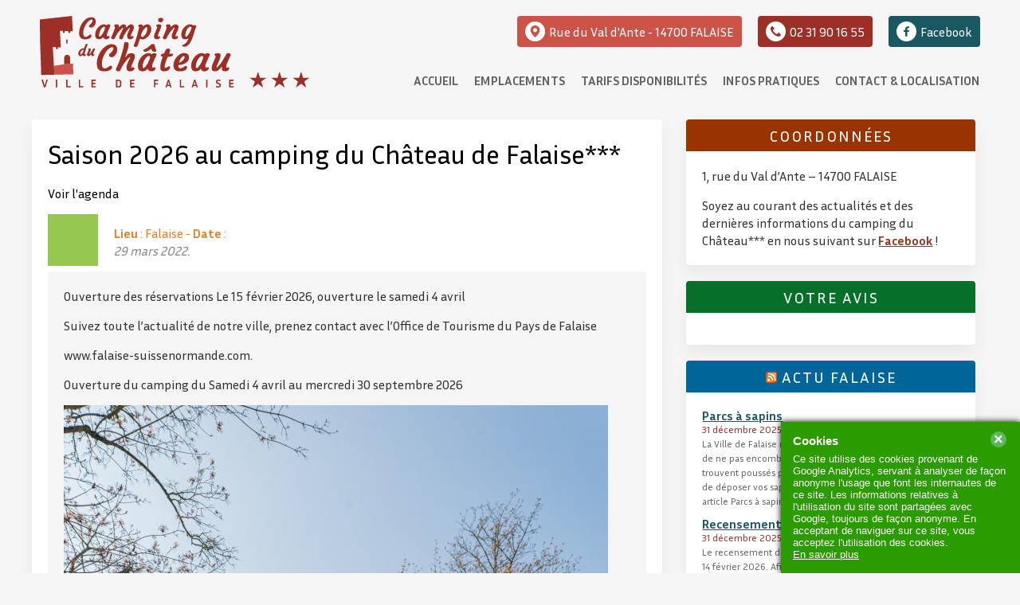

--- FILE ---
content_type: text/html; charset=UTF-8
request_url: https://www.camping-falaise.com/saison-2022-au-camping-du-chateaude-falaise/
body_size: 13434
content:

<!--[if lt IE 7]><html lang="fr-FR" class="no-js lt-ie9 lt-ie8 lt-ie7"> <![endif]-->
<!--[if (IE 7)&!(IEMobile)]><html lang="fr-FR" class="no-js lt-ie9 lt-ie8"><![endif]-->
<!--[if (IE 8)&!(IEMobile)]><html lang="fr-FR" class="no-js lt-ie9"><![endif]-->
<!--[if gt IE 8]><!--> <html lang="fr-FR" class="no-js"><!--<![endif]-->
    
	<head>
		<meta charset="utf-8">

							<title>  Saison 2026 au camping du Château de Falaise***</title>
				
		<!-- responsive meta -->
		<meta name="viewport" content="width=device-width; initial-scale=1.0; maximum-scale=1.0;" />
		
		<!--[if lte IE 8]>
		  <script src="http://html5shiv.googlecode.com/svn/trunk/html5.js"></script>
		  <script src="https://www.camping-falaise.com/wp-content/themes/surtainville/scripts/PIE.js"></script>
		 
		<![endif]--> 
		<link rel="pingback" href="https://www.camping-falaise.com/xmlrpc.php">
		<link href='https://fonts.googleapis.com/css?family=Open+Sans:400,700,700italic,400italic' rel='stylesheet' type='text/css'>
		<link href='https://fonts.googleapis.com/css?family=Courgette' rel='stylesheet' type='text/css'>

		<link rel="preconnect" href="https://fonts.gstatic.com">
		<link href="https://fonts.googleapis.com/css2?family=Inria+Sans:wght@300;400;700&display=swap" rel="stylesheet">
		
		<!-- wordpress head functions -->
		<meta name='robots' content='max-image-preview:large' />
<link rel='dns-prefetch' href='//code.jquery.com' />
<link rel='dns-prefetch' href='//translate.google.com' />
<link rel="alternate" type="application/rss+xml" title="Camping Municipal de Falaise &raquo; Flux" href="https://www.camping-falaise.com/feed/" />
<link rel="alternate" type="application/rss+xml" title="Camping Municipal de Falaise &raquo; Flux des commentaires" href="https://www.camping-falaise.com/comments/feed/" />
<link rel="alternate" type="application/rss+xml" title="Camping Municipal de Falaise &raquo; Saison 2026 au camping du Château de Falaise*** Flux des commentaires" href="https://www.camping-falaise.com/saison-2022-au-camping-du-chateaude-falaise/feed/" />
<link rel="alternate" title="oEmbed (JSON)" type="application/json+oembed" href="https://www.camping-falaise.com/wp-json/oembed/1.0/embed?url=https%3A%2F%2Fwww.camping-falaise.com%2Fsaison-2022-au-camping-du-chateaude-falaise%2F" />
<link rel="alternate" title="oEmbed (XML)" type="text/xml+oembed" href="https://www.camping-falaise.com/wp-json/oembed/1.0/embed?url=https%3A%2F%2Fwww.camping-falaise.com%2Fsaison-2022-au-camping-du-chateaude-falaise%2F&#038;format=xml" />
<style id='wp-img-auto-sizes-contain-inline-css' type='text/css'>
img:is([sizes=auto i],[sizes^="auto," i]){contain-intrinsic-size:3000px 1500px}
/*# sourceURL=wp-img-auto-sizes-contain-inline-css */
</style>
<link rel='stylesheet' id='agenda-style-css' href='https://www.camping-falaise.com/wp-content/themes/surtainville/theme-options/agenda/agenda-style.css?ver=1.0' type='text/css' media='screen' />
<link rel='stylesheet' id='meteo-block-editor-style-css' href='https://www.camping-falaise.com/wp-content/plugins/meteoart/public/css/meteo-block-editor.css?ver=1744619657' type='text/css' media='all' />
<style id='wp-emoji-styles-inline-css' type='text/css'>

	img.wp-smiley, img.emoji {
		display: inline !important;
		border: none !important;
		box-shadow: none !important;
		height: 1em !important;
		width: 1em !important;
		margin: 0 0.07em !important;
		vertical-align: -0.1em !important;
		background: none !important;
		padding: 0 !important;
	}
/*# sourceURL=wp-emoji-styles-inline-css */
</style>
<link rel='stylesheet' id='wp-block-library-css' href='https://www.camping-falaise.com/wp-includes/css/dist/block-library/style.min.css?ver=58bbb23b019b6cdfe929e6640564f2e3' type='text/css' media='all' />
<style id='wp-block-image-inline-css' type='text/css'>
.wp-block-image>a,.wp-block-image>figure>a{display:inline-block}.wp-block-image img{box-sizing:border-box;height:auto;max-width:100%;vertical-align:bottom}@media not (prefers-reduced-motion){.wp-block-image img.hide{visibility:hidden}.wp-block-image img.show{animation:show-content-image .4s}}.wp-block-image[style*=border-radius] img,.wp-block-image[style*=border-radius]>a{border-radius:inherit}.wp-block-image.has-custom-border img{box-sizing:border-box}.wp-block-image.aligncenter{text-align:center}.wp-block-image.alignfull>a,.wp-block-image.alignwide>a{width:100%}.wp-block-image.alignfull img,.wp-block-image.alignwide img{height:auto;width:100%}.wp-block-image .aligncenter,.wp-block-image .alignleft,.wp-block-image .alignright,.wp-block-image.aligncenter,.wp-block-image.alignleft,.wp-block-image.alignright{display:table}.wp-block-image .aligncenter>figcaption,.wp-block-image .alignleft>figcaption,.wp-block-image .alignright>figcaption,.wp-block-image.aligncenter>figcaption,.wp-block-image.alignleft>figcaption,.wp-block-image.alignright>figcaption{caption-side:bottom;display:table-caption}.wp-block-image .alignleft{float:left;margin:.5em 1em .5em 0}.wp-block-image .alignright{float:right;margin:.5em 0 .5em 1em}.wp-block-image .aligncenter{margin-left:auto;margin-right:auto}.wp-block-image :where(figcaption){margin-bottom:1em;margin-top:.5em}.wp-block-image.is-style-circle-mask img{border-radius:9999px}@supports ((-webkit-mask-image:none) or (mask-image:none)) or (-webkit-mask-image:none){.wp-block-image.is-style-circle-mask img{border-radius:0;-webkit-mask-image:url('data:image/svg+xml;utf8,<svg viewBox="0 0 100 100" xmlns="http://www.w3.org/2000/svg"><circle cx="50" cy="50" r="50"/></svg>');mask-image:url('data:image/svg+xml;utf8,<svg viewBox="0 0 100 100" xmlns="http://www.w3.org/2000/svg"><circle cx="50" cy="50" r="50"/></svg>');mask-mode:alpha;-webkit-mask-position:center;mask-position:center;-webkit-mask-repeat:no-repeat;mask-repeat:no-repeat;-webkit-mask-size:contain;mask-size:contain}}:root :where(.wp-block-image.is-style-rounded img,.wp-block-image .is-style-rounded img){border-radius:9999px}.wp-block-image figure{margin:0}.wp-lightbox-container{display:flex;flex-direction:column;position:relative}.wp-lightbox-container img{cursor:zoom-in}.wp-lightbox-container img:hover+button{opacity:1}.wp-lightbox-container button{align-items:center;backdrop-filter:blur(16px) saturate(180%);background-color:#5a5a5a40;border:none;border-radius:4px;cursor:zoom-in;display:flex;height:20px;justify-content:center;opacity:0;padding:0;position:absolute;right:16px;text-align:center;top:16px;width:20px;z-index:100}@media not (prefers-reduced-motion){.wp-lightbox-container button{transition:opacity .2s ease}}.wp-lightbox-container button:focus-visible{outline:3px auto #5a5a5a40;outline:3px auto -webkit-focus-ring-color;outline-offset:3px}.wp-lightbox-container button:hover{cursor:pointer;opacity:1}.wp-lightbox-container button:focus{opacity:1}.wp-lightbox-container button:focus,.wp-lightbox-container button:hover,.wp-lightbox-container button:not(:hover):not(:active):not(.has-background){background-color:#5a5a5a40;border:none}.wp-lightbox-overlay{box-sizing:border-box;cursor:zoom-out;height:100vh;left:0;overflow:hidden;position:fixed;top:0;visibility:hidden;width:100%;z-index:100000}.wp-lightbox-overlay .close-button{align-items:center;cursor:pointer;display:flex;justify-content:center;min-height:40px;min-width:40px;padding:0;position:absolute;right:calc(env(safe-area-inset-right) + 16px);top:calc(env(safe-area-inset-top) + 16px);z-index:5000000}.wp-lightbox-overlay .close-button:focus,.wp-lightbox-overlay .close-button:hover,.wp-lightbox-overlay .close-button:not(:hover):not(:active):not(.has-background){background:none;border:none}.wp-lightbox-overlay .lightbox-image-container{height:var(--wp--lightbox-container-height);left:50%;overflow:hidden;position:absolute;top:50%;transform:translate(-50%,-50%);transform-origin:top left;width:var(--wp--lightbox-container-width);z-index:9999999999}.wp-lightbox-overlay .wp-block-image{align-items:center;box-sizing:border-box;display:flex;height:100%;justify-content:center;margin:0;position:relative;transform-origin:0 0;width:100%;z-index:3000000}.wp-lightbox-overlay .wp-block-image img{height:var(--wp--lightbox-image-height);min-height:var(--wp--lightbox-image-height);min-width:var(--wp--lightbox-image-width);width:var(--wp--lightbox-image-width)}.wp-lightbox-overlay .wp-block-image figcaption{display:none}.wp-lightbox-overlay button{background:none;border:none}.wp-lightbox-overlay .scrim{background-color:#fff;height:100%;opacity:.9;position:absolute;width:100%;z-index:2000000}.wp-lightbox-overlay.active{visibility:visible}@media not (prefers-reduced-motion){.wp-lightbox-overlay.active{animation:turn-on-visibility .25s both}.wp-lightbox-overlay.active img{animation:turn-on-visibility .35s both}.wp-lightbox-overlay.show-closing-animation:not(.active){animation:turn-off-visibility .35s both}.wp-lightbox-overlay.show-closing-animation:not(.active) img{animation:turn-off-visibility .25s both}.wp-lightbox-overlay.zoom.active{animation:none;opacity:1;visibility:visible}.wp-lightbox-overlay.zoom.active .lightbox-image-container{animation:lightbox-zoom-in .4s}.wp-lightbox-overlay.zoom.active .lightbox-image-container img{animation:none}.wp-lightbox-overlay.zoom.active .scrim{animation:turn-on-visibility .4s forwards}.wp-lightbox-overlay.zoom.show-closing-animation:not(.active){animation:none}.wp-lightbox-overlay.zoom.show-closing-animation:not(.active) .lightbox-image-container{animation:lightbox-zoom-out .4s}.wp-lightbox-overlay.zoom.show-closing-animation:not(.active) .lightbox-image-container img{animation:none}.wp-lightbox-overlay.zoom.show-closing-animation:not(.active) .scrim{animation:turn-off-visibility .4s forwards}}@keyframes show-content-image{0%{visibility:hidden}99%{visibility:hidden}to{visibility:visible}}@keyframes turn-on-visibility{0%{opacity:0}to{opacity:1}}@keyframes turn-off-visibility{0%{opacity:1;visibility:visible}99%{opacity:0;visibility:visible}to{opacity:0;visibility:hidden}}@keyframes lightbox-zoom-in{0%{transform:translate(calc((-100vw + var(--wp--lightbox-scrollbar-width))/2 + var(--wp--lightbox-initial-left-position)),calc(-50vh + var(--wp--lightbox-initial-top-position))) scale(var(--wp--lightbox-scale))}to{transform:translate(-50%,-50%) scale(1)}}@keyframes lightbox-zoom-out{0%{transform:translate(-50%,-50%) scale(1);visibility:visible}99%{visibility:visible}to{transform:translate(calc((-100vw + var(--wp--lightbox-scrollbar-width))/2 + var(--wp--lightbox-initial-left-position)),calc(-50vh + var(--wp--lightbox-initial-top-position))) scale(var(--wp--lightbox-scale));visibility:hidden}}
/*# sourceURL=https://www.camping-falaise.com/wp-includes/blocks/image/style.min.css */
</style>
<style id='wp-block-paragraph-inline-css' type='text/css'>
.is-small-text{font-size:.875em}.is-regular-text{font-size:1em}.is-large-text{font-size:2.25em}.is-larger-text{font-size:3em}.has-drop-cap:not(:focus):first-letter{float:left;font-size:8.4em;font-style:normal;font-weight:100;line-height:.68;margin:.05em .1em 0 0;text-transform:uppercase}body.rtl .has-drop-cap:not(:focus):first-letter{float:none;margin-left:.1em}p.has-drop-cap.has-background{overflow:hidden}:root :where(p.has-background){padding:1.25em 2.375em}:where(p.has-text-color:not(.has-link-color)) a{color:inherit}p.has-text-align-left[style*="writing-mode:vertical-lr"],p.has-text-align-right[style*="writing-mode:vertical-rl"]{rotate:180deg}
/*# sourceURL=https://www.camping-falaise.com/wp-includes/blocks/paragraph/style.min.css */
</style>
<style id='global-styles-inline-css' type='text/css'>
:root{--wp--preset--aspect-ratio--square: 1;--wp--preset--aspect-ratio--4-3: 4/3;--wp--preset--aspect-ratio--3-4: 3/4;--wp--preset--aspect-ratio--3-2: 3/2;--wp--preset--aspect-ratio--2-3: 2/3;--wp--preset--aspect-ratio--16-9: 16/9;--wp--preset--aspect-ratio--9-16: 9/16;--wp--preset--color--black: #000000;--wp--preset--color--cyan-bluish-gray: #abb8c3;--wp--preset--color--white: #ffffff;--wp--preset--color--pale-pink: #f78da7;--wp--preset--color--vivid-red: #cf2e2e;--wp--preset--color--luminous-vivid-orange: #ff6900;--wp--preset--color--luminous-vivid-amber: #fcb900;--wp--preset--color--light-green-cyan: #7bdcb5;--wp--preset--color--vivid-green-cyan: #00d084;--wp--preset--color--pale-cyan-blue: #8ed1fc;--wp--preset--color--vivid-cyan-blue: #0693e3;--wp--preset--color--vivid-purple: #9b51e0;--wp--preset--gradient--vivid-cyan-blue-to-vivid-purple: linear-gradient(135deg,rgb(6,147,227) 0%,rgb(155,81,224) 100%);--wp--preset--gradient--light-green-cyan-to-vivid-green-cyan: linear-gradient(135deg,rgb(122,220,180) 0%,rgb(0,208,130) 100%);--wp--preset--gradient--luminous-vivid-amber-to-luminous-vivid-orange: linear-gradient(135deg,rgb(252,185,0) 0%,rgb(255,105,0) 100%);--wp--preset--gradient--luminous-vivid-orange-to-vivid-red: linear-gradient(135deg,rgb(255,105,0) 0%,rgb(207,46,46) 100%);--wp--preset--gradient--very-light-gray-to-cyan-bluish-gray: linear-gradient(135deg,rgb(238,238,238) 0%,rgb(169,184,195) 100%);--wp--preset--gradient--cool-to-warm-spectrum: linear-gradient(135deg,rgb(74,234,220) 0%,rgb(151,120,209) 20%,rgb(207,42,186) 40%,rgb(238,44,130) 60%,rgb(251,105,98) 80%,rgb(254,248,76) 100%);--wp--preset--gradient--blush-light-purple: linear-gradient(135deg,rgb(255,206,236) 0%,rgb(152,150,240) 100%);--wp--preset--gradient--blush-bordeaux: linear-gradient(135deg,rgb(254,205,165) 0%,rgb(254,45,45) 50%,rgb(107,0,62) 100%);--wp--preset--gradient--luminous-dusk: linear-gradient(135deg,rgb(255,203,112) 0%,rgb(199,81,192) 50%,rgb(65,88,208) 100%);--wp--preset--gradient--pale-ocean: linear-gradient(135deg,rgb(255,245,203) 0%,rgb(182,227,212) 50%,rgb(51,167,181) 100%);--wp--preset--gradient--electric-grass: linear-gradient(135deg,rgb(202,248,128) 0%,rgb(113,206,126) 100%);--wp--preset--gradient--midnight: linear-gradient(135deg,rgb(2,3,129) 0%,rgb(40,116,252) 100%);--wp--preset--font-size--small: 13px;--wp--preset--font-size--medium: 20px;--wp--preset--font-size--large: 36px;--wp--preset--font-size--x-large: 42px;--wp--preset--spacing--20: 0.44rem;--wp--preset--spacing--30: 0.67rem;--wp--preset--spacing--40: 1rem;--wp--preset--spacing--50: 1.5rem;--wp--preset--spacing--60: 2.25rem;--wp--preset--spacing--70: 3.38rem;--wp--preset--spacing--80: 5.06rem;--wp--preset--shadow--natural: 6px 6px 9px rgba(0, 0, 0, 0.2);--wp--preset--shadow--deep: 12px 12px 50px rgba(0, 0, 0, 0.4);--wp--preset--shadow--sharp: 6px 6px 0px rgba(0, 0, 0, 0.2);--wp--preset--shadow--outlined: 6px 6px 0px -3px rgb(255, 255, 255), 6px 6px rgb(0, 0, 0);--wp--preset--shadow--crisp: 6px 6px 0px rgb(0, 0, 0);}:where(.is-layout-flex){gap: 0.5em;}:where(.is-layout-grid){gap: 0.5em;}body .is-layout-flex{display: flex;}.is-layout-flex{flex-wrap: wrap;align-items: center;}.is-layout-flex > :is(*, div){margin: 0;}body .is-layout-grid{display: grid;}.is-layout-grid > :is(*, div){margin: 0;}:where(.wp-block-columns.is-layout-flex){gap: 2em;}:where(.wp-block-columns.is-layout-grid){gap: 2em;}:where(.wp-block-post-template.is-layout-flex){gap: 1.25em;}:where(.wp-block-post-template.is-layout-grid){gap: 1.25em;}.has-black-color{color: var(--wp--preset--color--black) !important;}.has-cyan-bluish-gray-color{color: var(--wp--preset--color--cyan-bluish-gray) !important;}.has-white-color{color: var(--wp--preset--color--white) !important;}.has-pale-pink-color{color: var(--wp--preset--color--pale-pink) !important;}.has-vivid-red-color{color: var(--wp--preset--color--vivid-red) !important;}.has-luminous-vivid-orange-color{color: var(--wp--preset--color--luminous-vivid-orange) !important;}.has-luminous-vivid-amber-color{color: var(--wp--preset--color--luminous-vivid-amber) !important;}.has-light-green-cyan-color{color: var(--wp--preset--color--light-green-cyan) !important;}.has-vivid-green-cyan-color{color: var(--wp--preset--color--vivid-green-cyan) !important;}.has-pale-cyan-blue-color{color: var(--wp--preset--color--pale-cyan-blue) !important;}.has-vivid-cyan-blue-color{color: var(--wp--preset--color--vivid-cyan-blue) !important;}.has-vivid-purple-color{color: var(--wp--preset--color--vivid-purple) !important;}.has-black-background-color{background-color: var(--wp--preset--color--black) !important;}.has-cyan-bluish-gray-background-color{background-color: var(--wp--preset--color--cyan-bluish-gray) !important;}.has-white-background-color{background-color: var(--wp--preset--color--white) !important;}.has-pale-pink-background-color{background-color: var(--wp--preset--color--pale-pink) !important;}.has-vivid-red-background-color{background-color: var(--wp--preset--color--vivid-red) !important;}.has-luminous-vivid-orange-background-color{background-color: var(--wp--preset--color--luminous-vivid-orange) !important;}.has-luminous-vivid-amber-background-color{background-color: var(--wp--preset--color--luminous-vivid-amber) !important;}.has-light-green-cyan-background-color{background-color: var(--wp--preset--color--light-green-cyan) !important;}.has-vivid-green-cyan-background-color{background-color: var(--wp--preset--color--vivid-green-cyan) !important;}.has-pale-cyan-blue-background-color{background-color: var(--wp--preset--color--pale-cyan-blue) !important;}.has-vivid-cyan-blue-background-color{background-color: var(--wp--preset--color--vivid-cyan-blue) !important;}.has-vivid-purple-background-color{background-color: var(--wp--preset--color--vivid-purple) !important;}.has-black-border-color{border-color: var(--wp--preset--color--black) !important;}.has-cyan-bluish-gray-border-color{border-color: var(--wp--preset--color--cyan-bluish-gray) !important;}.has-white-border-color{border-color: var(--wp--preset--color--white) !important;}.has-pale-pink-border-color{border-color: var(--wp--preset--color--pale-pink) !important;}.has-vivid-red-border-color{border-color: var(--wp--preset--color--vivid-red) !important;}.has-luminous-vivid-orange-border-color{border-color: var(--wp--preset--color--luminous-vivid-orange) !important;}.has-luminous-vivid-amber-border-color{border-color: var(--wp--preset--color--luminous-vivid-amber) !important;}.has-light-green-cyan-border-color{border-color: var(--wp--preset--color--light-green-cyan) !important;}.has-vivid-green-cyan-border-color{border-color: var(--wp--preset--color--vivid-green-cyan) !important;}.has-pale-cyan-blue-border-color{border-color: var(--wp--preset--color--pale-cyan-blue) !important;}.has-vivid-cyan-blue-border-color{border-color: var(--wp--preset--color--vivid-cyan-blue) !important;}.has-vivid-purple-border-color{border-color: var(--wp--preset--color--vivid-purple) !important;}.has-vivid-cyan-blue-to-vivid-purple-gradient-background{background: var(--wp--preset--gradient--vivid-cyan-blue-to-vivid-purple) !important;}.has-light-green-cyan-to-vivid-green-cyan-gradient-background{background: var(--wp--preset--gradient--light-green-cyan-to-vivid-green-cyan) !important;}.has-luminous-vivid-amber-to-luminous-vivid-orange-gradient-background{background: var(--wp--preset--gradient--luminous-vivid-amber-to-luminous-vivid-orange) !important;}.has-luminous-vivid-orange-to-vivid-red-gradient-background{background: var(--wp--preset--gradient--luminous-vivid-orange-to-vivid-red) !important;}.has-very-light-gray-to-cyan-bluish-gray-gradient-background{background: var(--wp--preset--gradient--very-light-gray-to-cyan-bluish-gray) !important;}.has-cool-to-warm-spectrum-gradient-background{background: var(--wp--preset--gradient--cool-to-warm-spectrum) !important;}.has-blush-light-purple-gradient-background{background: var(--wp--preset--gradient--blush-light-purple) !important;}.has-blush-bordeaux-gradient-background{background: var(--wp--preset--gradient--blush-bordeaux) !important;}.has-luminous-dusk-gradient-background{background: var(--wp--preset--gradient--luminous-dusk) !important;}.has-pale-ocean-gradient-background{background: var(--wp--preset--gradient--pale-ocean) !important;}.has-electric-grass-gradient-background{background: var(--wp--preset--gradient--electric-grass) !important;}.has-midnight-gradient-background{background: var(--wp--preset--gradient--midnight) !important;}.has-small-font-size{font-size: var(--wp--preset--font-size--small) !important;}.has-medium-font-size{font-size: var(--wp--preset--font-size--medium) !important;}.has-large-font-size{font-size: var(--wp--preset--font-size--large) !important;}.has-x-large-font-size{font-size: var(--wp--preset--font-size--x-large) !important;}
/*# sourceURL=global-styles-inline-css */
</style>

<style id='classic-theme-styles-inline-css' type='text/css'>
/*! This file is auto-generated */
.wp-block-button__link{color:#fff;background-color:#32373c;border-radius:9999px;box-shadow:none;text-decoration:none;padding:calc(.667em + 2px) calc(1.333em + 2px);font-size:1.125em}.wp-block-file__button{background:#32373c;color:#fff;text-decoration:none}
/*# sourceURL=/wp-includes/css/classic-themes.min.css */
</style>
<link rel='stylesheet' id='google-language-translator-css' href='https://www.camping-falaise.com/wp-content/plugins/google-language-translator/css/style.css?ver=6.0.20' type='text/css' media='' />
<link rel='stylesheet' id='glt-toolbar-styles-css' href='https://www.camping-falaise.com/wp-content/plugins/google-language-translator/css/toolbar.css?ver=6.0.20' type='text/css' media='' />
<link rel='stylesheet' id='meteo-css' href='https://www.camping-falaise.com/wp-content/plugins/meteoart/public/css/meteo-public.css?ver=1.0.0' type='text/css' media='all' />
<link rel='stylesheet' id='wp-forecast-weathericons-css' href='https://www.camping-falaise.com/wp-content/plugins/wp-forecast//weather-icons/weather-icons.min.css?ver=9999' type='text/css' media='all' />
<link rel='stylesheet' id='wp-forecast-weathericons-wind-css' href='https://www.camping-falaise.com/wp-content/plugins/wp-forecast//weather-icons/weather-icons-wind.min.css?ver=9999' type='text/css' media='all' />
<link rel='stylesheet' id='wp-forecast-css' href='https://www.camping-falaise.com/wp-content/plugins/wp-forecast/wp-forecast-default.css?ver=9999' type='text/css' media='all' />
<link rel='stylesheet' id='flexslider-style-css' href='https://www.camping-falaise.com/wp-content/themes/surtainville/scripts/lib/flexslider/flexslider.css?ver=2.1' type='text/css' media='screen' />
<link rel='stylesheet' id='style-css' href='https://www.camping-falaise.com/wp-content/themes/surtainville/style.css?ver=1.0' type='text/css' media='screen' />
<link rel='stylesheet' id='prettyPhoto-css' href='https://www.camping-falaise.com/wp-content/themes/surtainville/scripts/lib/prettyphoto/css/prettyPhoto.css?ver=3.1.5' type='text/css' media='screen' />
<link rel='stylesheet' id='responsive-css' href='https://www.camping-falaise.com/wp-content/themes/surtainville/css/responsive.css?ver=1.0' type='text/css' media='screen' />
<link rel='stylesheet' id='print-css' href='https://www.camping-falaise.com/wp-content/themes/surtainville/css/print.css?ver=1.0' type='text/css' media='print' />
<script type="text/javascript" src="https://code.jquery.com/jquery-1.10.2.min.js?ver=1.10.2" id="jquery-js"></script>
<script type="text/javascript" src="https://www.camping-falaise.com/wp-content/themes/surtainville/scripts/lib/prettyphoto/jquery.prettyPhoto.js?ver=3.1.5" id="prettyphoto-js"></script>
<script type="text/javascript" src="https://www.camping-falaise.com/wp-content/themes/surtainville/scripts/lib/flexslider/jquery.flexslider-min.js?ver=58bbb23b019b6cdfe929e6640564f2e3" id="flexslider-script-js"></script>
<script type="text/javascript" src="https://www.camping-falaise.com/wp-content/themes/surtainville/scripts/lib/superfish/superfish.js?ver=58bbb23b019b6cdfe929e6640564f2e3" id="superfish-script-js"></script>
<script type="text/javascript" src="https://www.camping-falaise.com/wp-content/themes/surtainville/scripts/lib/superfish/jquery.hoverIntent.js?ver=58bbb23b019b6cdfe929e6640564f2e3" id="hoverIntent-script-js"></script>
<script type="text/javascript" src="https://www.camping-falaise.com/wp-content/themes/surtainville/scripts/lib/tinynav/tinynav.min.js?ver=58bbb23b019b6cdfe929e6640564f2e3" id="tinynav-script-js"></script>
<script type="text/javascript" src="https://www.camping-falaise.com/wp-content/themes/surtainville/scripts/script.js?ver=1.0" id="custom_script-js"></script>
<script type="text/javascript" src="https://www.camping-falaise.com/wp-content/themes/surtainville/scripts/lib/iealert/iealert.min.js?ver=1.0" id="iealert-js"></script>
<script type="text/javascript" src="https://www.camping-falaise.com/wp-content/plugins/meteoart/public/js/meteo-public.js?ver=1.0.0" id="meteo-js"></script>
<link rel="https://api.w.org/" href="https://www.camping-falaise.com/wp-json/" /><link rel="alternate" title="JSON" type="application/json" href="https://www.camping-falaise.com/wp-json/wp/v2/posts/1430" /><link rel="EditURI" type="application/rsd+xml" title="RSD" href="https://www.camping-falaise.com/xmlrpc.php?rsd" />
<link rel="canonical" href="https://www.camping-falaise.com/saison-2022-au-camping-du-chateaude-falaise/" />
<link rel='shortlink' href='https://www.camping-falaise.com/?p=1430' />
<style>#google_language_translator a{display:none!important;}div.skiptranslate.goog-te-gadget{display:inline!important;}.goog-te-gadget{color:transparent!important;}.goog-te-gadget{font-size:0px!important;}.goog-branding{display:none;}.goog-tooltip{display: none!important;}.goog-tooltip:hover{display: none!important;}.goog-text-highlight{background-color:transparent!important;border:none!important;box-shadow:none!important;}#google_language_translator{display:none;}#google_language_translator select.goog-te-combo{color:#32373c;}#flags{display:none;}div.skiptranslate{display:none!important;}body{top:0px!important;}#goog-gt-{display:none!important;}font font{background-color:transparent!important;box-shadow:none!important;position:initial!important;}#glt-translate-trigger > span{color:#ffffff;}#glt-translate-trigger{background:#9c3026;}</style><link rel="icon" href="https://www.camping-falaise.com/wp-content/uploads/2021/05/favicon-150x150.png" sizes="32x32" />
<link rel="icon" href="https://www.camping-falaise.com/wp-content/uploads/2021/05/favicon-300x300.png" sizes="192x192" />
<link rel="apple-touch-icon" href="https://www.camping-falaise.com/wp-content/uploads/2021/05/favicon-300x300.png" />
<meta name="msapplication-TileImage" content="https://www.camping-falaise.com/wp-content/uploads/2021/05/favicon-300x300.png" />
		<!-- end of wordpress head -->

		<!-- Google Analytics -->
				<!-- end analytics -->

<!--Start Cookie Script--> <script type="text/javascript" charset="UTF-8" src="https://cookie-script.com/s/05cd948892ac04b27e82d84d95934e06.js"></script> <!--End Cookie Script-->
	<script type="text/javascript" src="https://campingfalaisecom.premium.secureholiday.net/6665/WidgetProviderV3?Lg="></script>

		<!-- STYLE 2021 -->
		<link rel="stylesheet" id="admin-bar-css" href="https://www.camping-falaise.com/wp-content/themes/surtainville/css/style_2021.css?v=1.6" type="text/css" media="all">

		<!-- LIGHT GALLERY -->
		<script type="text/javascript" src="https://www.camping-falaise.com/wp-content/themes/surtainville/scripts/lightgallery-all.min.js"></script>
		<link rel="stylesheet" href="https://www.camping-falaise.com/wp-content/themes/surtainville/css/lightgallery.min.css" type="text/css" media="all">

		<!-- MMENU RESPONSIVE -->
		<script type="text/javascript" src="https://www.camping-falaise.com/wp-content/themes/surtainville/scripts/mmenu-light.js"></script>
		<link rel="stylesheet" href="https://www.camping-falaise.com/wp-content/themes/surtainville/css/mmenu-light.css" type="text/css" media="all">
    </head>
    <body class="wp-singular post-template-default single single-post postid-1430 single-format-standard wp-theme-surtainville mac chrome ch131 top-page-id-1430">
        <div id="container">
			
			<div id="google_language_translator" class="default-language-fr"></div>
			<header class="header" role="banner">
				<div class="left-part">
					<a class="logo" href="https://www.camping-falaise.com" title="Camping Municipal de Falaise">
						<img src="https://www.camping-falaise.com/wp-content/themes/surtainville/images/2021/assets/logo-2025.svg" alt="Logo du Camping du Château de Falaise">
					</a>
				</div>
				<div class="right-part">
					<div class="actions_header">
						<!-- ADRESSE -->
						<a class="adresse" href="https://www.google.com/maps/place/Rue+du+Val+d'Ante,+14700+Falaise/@48.8956468,-0.2072852,17z/data=!3m1!4b1!4m5!3m4!1s0x480a10666dc0bc95:0xea6253be231525b7!8m2!3d48.8956468!4d-0.2050965" target="_blank" rel="noopener"><img src="https://www.camping-falaise.com/wp-content/themes/surtainville/images/2021/assets/icon-pin-25x.svg" alt="Icone Adresse"><span>Rue du Val d'Ante - 14700 FALAISE</span></a>
						<!-- TELEPHONE -->
						<a class="telephone" href="tel:+33231901655"><img src="https://www.camping-falaise.com/wp-content/themes/surtainville/images/2021/assets/icon-phone-25x.svg" alt="Icone Telephone"><span>02 31 90 16 55</span></a>
						<!-- FACEBOOK -->
						<a class="facebook" href="https://www.facebook.com/campingduchateaudefalaise" target="_blank" rel="noopener"><img src="https://www.camping-falaise.com/wp-content/themes/surtainville/images/2021/assets/icon-facebook-25x.svg" alt="Icone Facebook"><span>Facebook</span></a>
					</div>
					<a href="#menu-principal" aria-label="Ouvrir le menu principal" id="action-menu-resp"><span class="label">Menu</span></a>
					<nav role="navigation" id="menu-principal">
						<div class="menu-menu-principal-container"><ul id="menu-menu-principal" class="menu"><li id="menu-item-36" class="menu-item menu-item-type-post_type menu-item-object-page menu-item-home menu-item-has-children menu-item-36"><a href="https://www.camping-falaise.com/">Accueil</a>
<ul class="sub-menu">
	<li id="menu-item-41" class="menu-item menu-item-type-post_type menu-item-object-page menu-item-41"><a href="https://www.camping-falaise.com/le-camping/">Le camping</a></li>
</ul>
</li>
<li id="menu-item-2558" class="menu-item menu-item-type-post_type menu-item-object-page menu-item-has-children menu-item-2558"><a href="https://www.camping-falaise.com/emplacement-2/">Emplacements</a>
<ul class="sub-menu">
	<li id="menu-item-2139" class="menu-item menu-item-type-post_type menu-item-object-page menu-item-2139"><a href="https://www.camping-falaise.com/emplacement-camping-car-caravane/">Emplacement camping car caravane tente</a></li>
	<li id="menu-item-1974" class="menu-item menu-item-type-post_type menu-item-object-page menu-item-1974"><a href="https://www.camping-falaise.com/nos-hebergements/">Location mini lodge Cyclotente</a></li>
	<li id="menu-item-2159" class="menu-item menu-item-type-post_type menu-item-object-page menu-item-2159"><a href="https://www.camping-falaise.com/cyclistes-randonneurs/">Accueil à vélo, randonneur</a></li>
</ul>
</li>
<li id="menu-item-42" class="menu-item menu-item-type-post_type menu-item-object-page menu-item-has-children menu-item-42"><a href="https://www.camping-falaise.com/les-tarifs/">Tarifs disponibilités</a>
<ul class="sub-menu">
	<li id="menu-item-179" class="menu-item menu-item-type-post_type menu-item-object-page menu-item-179"><a href="https://www.camping-falaise.com/reservation/">Conditions générales</a></li>
	<li id="menu-item-2725" class="menu-item menu-item-type-post_type menu-item-object-page menu-item-2725"><a href="https://www.camping-falaise.com/assurance-annulation/">Assurance annulation</a></li>
</ul>
</li>
<li id="menu-item-265" class="menu-item menu-item-type-custom menu-item-object-custom menu-item-has-children menu-item-265"><a href="#">Infos pratiques</a>
<ul class="sub-menu">
	<li id="menu-item-37" class="menu-item menu-item-type-post_type menu-item-object-page menu-item-37"><a href="https://www.camping-falaise.com/a-voir/">Randonnées à pied, à vélo</a></li>
	<li id="menu-item-2679" class="menu-item menu-item-type-post_type menu-item-object-page menu-item-2679"><a href="https://www.camping-falaise.com/le-centre-aquatique/">Centre aquatique Forméo</a></li>
	<li id="menu-item-151" class="menu-item menu-item-type-taxonomy menu-item-object-category current-post-ancestor current-menu-parent current-post-parent menu-item-151"><a href="https://www.camping-falaise.com/category/actualites/">Nos actualités</a></li>
	<li id="menu-item-214" class="menu-item menu-item-type-post_type menu-item-object-page menu-item-214"><a href="https://www.camping-falaise.com/agenda/">Agenda des manifestations</a></li>
	<li id="menu-item-43" class="menu-item menu-item-type-custom menu-item-object-custom menu-item-43"><a href="http://www.falaise.fr">Mairie de Falaise</a></li>
	<li id="menu-item-45" class="menu-item menu-item-type-custom menu-item-object-custom menu-item-45"><a href="http://www.falaise-tourisme.com/fr/">Office de tourisme du Pays de Falaise</a></li>
	<li id="menu-item-44" class="menu-item menu-item-type-custom menu-item-object-custom menu-item-44"><a href="http://www.chateau-guillaume-leconquerant.fr/">Chateau Guillaume-Le-Conquérant</a></li>
	<li id="menu-item-46" class="menu-item menu-item-type-custom menu-item-object-custom menu-item-46"><a href="https://www.automates-avenue.fr/">Musée des Automates</a></li>
</ul>
</li>
<li id="menu-item-39" class="menu-item menu-item-type-post_type menu-item-object-page menu-item-39"><a href="https://www.camping-falaise.com/contact-et-localisation/">Contact &#038; localisation</a></li>
</ul></div>
					</nav>
				</div>
           </header>

			<div class="container-1240">

				<div id="inner-content" class="row-fluid clearfix">

					<div id="main" class="span8 first clearfix page-container" role="main">
					
						<article id="post-1430" class="clearfix post-1430 post type-post status-publish format-standard hentry category-actualites" role="article" itemscope itemtype="http://schema.org/BlogPosting">
			
				<header class="article-header">
					<h2 class="entry-title"><a href="https://www.camping-falaise.com/saison-2022-au-camping-du-chateaude-falaise/" rel="bookmark" title="Saison 2026 au camping du Château de Falaise***">Saison 2026 au camping du Château de Falaise***</a></h2>

					<pclass='agenda_retour'><a href='../agenda/'>Voir l'agenda</a></p> 
					
					
								
				<div class="dateicon">
							<span class="dateiconj"></span>
							<span class="dateiconm"></span>
							<span class="dateicona"></span>
				</div>
				
				<div class="infos_evenements">
						<p class="lieu">						
															<strong>Lieu</strong> : Falaise							 - <strong>Date</strong> : 	
												
						</p>
				</div>
				
				

			
					<p class="post_date">29 mars 2022. </p>
				</header>
			
				<section class="entry-content clearfix" itemprop="articleBody">
					
<p>Ouverture des réservations Le 15 février 2026, ouverture le samedi 4 avril</p>



<p>Suivez toute l&rsquo;actualité de notre ville, prenez contact avec l&rsquo;Office de Tourisme du Pays de Falaise</p>



<p>www.falaise-suissenormande.com.</p>



<p>Ouverture du camping du Samedi 4 avril au mercredi 30 septembre 2026</p>



<figure class="wp-block-image"><img fetchpriority="high" decoding="async" width="683" height="1024" src="https://www.camping-falaise.com/wp-content/uploads/2021/06/20210422_Miseenscenecamping-15-683x1024.jpg" alt="" class="wp-image-1325" srcset="https://www.camping-falaise.com/wp-content/uploads/2021/06/20210422_Miseenscenecamping-15-683x1024.jpg 683w, https://www.camping-falaise.com/wp-content/uploads/2021/06/20210422_Miseenscenecamping-15-200x300.jpg 200w, https://www.camping-falaise.com/wp-content/uploads/2021/06/20210422_Miseenscenecamping-15-768x1152.jpg 768w" sizes="(max-width: 683px) 100vw, 683px" /></figure>
										<!-- Liens facebook -->
					<table class="sociablelinks">
	<tr>
		<td class="sociablelinks_fb">
			<!-- Facebook -->
			<div id="fb-root"></div>
		<script>(function(d, s, id) {
		  var js, fjs = d.getElementsByTagName(s)[0];
		  if (d.getElementById(id)) return;
		  js = d.createElement(s); js.id = id;
		  js.src = "//connect.facebook.net/fr_FR/all.js#xfbml=1&appId=280043158770309";
		  fjs.parentNode.insertBefore(js, fjs);
		}(document, 'script', 'facebook-jssdk'));</script>

		<div class="fb-like" data-href="https://www.camping-falaise.com/saison-2022-au-camping-du-chateaude-falaise/" data-width="450" data-layout="button_count" data-show-faces="false" data-send="false"></div>
		</td>				
		<td class="sociablelinks_tweeter">
			<!-- Tweeter -->
			<a href="https://twitter.com/share" class="twitter-share-button" data-url="https://www.camping-falaise.com/saison-2022-au-camping-du-chateaude-falaise/" data-lang="fr">Tweeter</a>
			<script>!function(d,s,id){var js,fjs=d.getElementsByTagName(s)[0];if(!d.getElementById(id)){js=d.createElement(s);js.id=id;js.src="//platform.twitter.com/widgets.js";fjs.parentNode.insertBefore(js,fjs);}}(document,"script","twitter-wjs");</script>
		</td>
		<td class="sociablelinks_google">
			<!-- Google + -->
			<g:plusone></g:plusone>
			<script type="text/javascript">
			  window.___gcfg = {lang: 'fr'};

			  (function() {
				var po = document.createElement('script'); po.type = 'text/javascript'; po.async = true;
				po.src = 'https://apis.google.com/js/plusone.js';
				var s = document.getElementsByTagName('script')[0]; s.parentNode.insertBefore(po, s);
			  })();
			</script>
		</td>
	</tr>
</table> 
				</section> <!-- end article section -->
				
				
				 
				
				
			
				<!-- Commentaires -->
				 

	<div class="commentaires">
								 
								
						 
									
						
					 
			<div id="commentaires_form">
				<div id="respond" class="comment-respond">
		<h3 id="reply-title" class="comment-reply-title">Laisser un commentaire <small><a rel="nofollow" id="cancel-comment-reply-link" href="/saison-2022-au-camping-du-chateaude-falaise/#respond" style="display:none;">Annuler la réponse</a></small></h3><form action="https://www.camping-falaise.com/wp-comments-post.php" method="post" id="commentform" class="comment-form"><p class="comment-notes"><span id="email-notes">Votre adresse e-mail ne sera pas publiée.</span> <span class="required-field-message">Les champs obligatoires sont indiqués avec <span class="required">*</span></span></p><p class="comment-form-comment"><label for="comment">Commentaire <span class="required">*</span></label> <textarea id="comment" name="comment" cols="45" rows="8" maxlength="65525" required="required"></textarea></p><p class="comment-form-author"><label for="author">Nom <span class="required">*</span></label> <input id="author" name="author" type="text" value="" size="30" maxlength="245" autocomplete="name" required="required" /></p>
<p class="comment-form-email"><label for="email">E-mail <span class="required">*</span></label> <input id="email" name="email" type="text" value="" size="30" maxlength="100" aria-describedby="email-notes" autocomplete="email" required="required" /></p>
<p class="comment-form-url"><label for="url">Site web</label> <input id="url" name="url" type="text" value="" size="30" maxlength="200" autocomplete="url" /></p>
<p class="comment-form-cookies-consent"><input id="wp-comment-cookies-consent" name="wp-comment-cookies-consent" type="checkbox" value="yes" /> <label for="wp-comment-cookies-consent">Enregistrer mon nom, mon e-mail et mon site dans le navigateur pour mon prochain commentaire.</label></p>
<p class="form-submit"><input name="submit" type="submit" id="submit" class="submit" value="Laisser un commentaire" /> <input type='hidden' name='comment_post_ID' value='1430' id='comment_post_ID' />
<input type='hidden' name='comment_parent' id='comment_parent' value='0' />
</p><p style="display: none;"><input type="hidden" id="akismet_comment_nonce" name="akismet_comment_nonce" value="5fdef1d39e" /></p><p style="display: none !important;" class="akismet-fields-container" data-prefix="ak_"><label>&#916;<textarea name="ak_hp_textarea" cols="45" rows="8" maxlength="100"></textarea></label><input type="hidden" id="ak_js_1" name="ak_js" value="145"/><script>document.getElementById( "ak_js_1" ).setAttribute( "value", ( new Date() ).getTime() );</script></p></form>	</div><!-- #respond -->
				</div>
			
				</div>
								
			</article>			
			
					</div> <!-- end #main -->

					<div id="sidebar" class="sidebar span4 last clearfix" role="complementary">
											<div id="swboc-6" class=" new-marron widget SWBOC_Widget clearfix"><h3 class="widget-title">Coordonnées</h3><p>1, rue du Val d&rsquo;Ante &#8211; 14700 FALAISE</p>
<p>Soyez au courant des actualités et des dernières informations du camping du Château*** en nous suivant sur <a href="https://www.facebook.com/campingduchateaudefalaise" target="_blank" rel="noopener noreferrer">Facebook</a> !</p>
</div><div id="shortcodes-ultimate-2" class="img-vert widget shortcodes-ultimate clearfix"><h3 class="widget-title">Votre avis</h3><div class="textwidget"><script type="text/javascript" >!function () {var e = new window.CTV.Premium.Widget("Reviews");document.write(e.Write()), window.CTV.Premium.WidgetsCollection.push(e), e.Send()}();</script></div></div><div id="rss-2" class=" new-bleu widget widget_rss clearfix"><h3 class="widget-title"><a class="rsswidget rss-widget-feed" href="http://www.falaise.fr/feed/"><img class="rss-widget-icon" style="border:0" width="14" height="14" src="https://www.camping-falaise.com/wp-includes/images/rss.png" alt="Flux" loading="lazy" /></a> <a class="rsswidget rss-widget-title" href="https://www.falaise.fr/">Actu Falaise</a></h3><ul><li><a class='rsswidget' href='https://www.falaise.fr/actualites/collecte-des-sapins-de-noel/'>Parcs à sapins</a> <span class="rss-date">31 décembre 2025</span><div class="rssSummary">La Ville de Falaise met à disposition des parcs à sapin, afin de ne pas encombrer les trottoirs. Pour que ceux-ci ne se trouvent poussés par le vent dans les rues de la ville, merci de déposer vos sapins dans les enclos prévus à cet effet. Cet article Parcs à sapins est apparu en premier [&hellip;]</div></li><li><a class='rsswidget' href='https://www.falaise.fr/a-la-une/recensement-2026/'>Recensement 2026</a> <span class="rss-date">31 décembre 2025</span><div class="rssSummary">Le recensement de la population aura lieu du 15 janvier au 14 février 2026. Afin de mieux connaître l&#039;évolution de notre commune, ses besoins et ainsi développer de petits et grands projets, il est important d&#039;y répondre. Cet article Recensement 2026 est apparu en premier sur Mairie de Falaise.</div></li><li><a class='rsswidget' href='https://www.falaise.fr/a-la-une/jeu-concours-le-poney-de-guillaume/'>Jeu-concours le Poney de Guillaume</a> <span class="rss-date">31 décembre 2025</span><div class="rssSummary">À l’occasion de l’exposition au Château Guillaume-le-Conquérant &quot;Amour, gloire et conquête&quot;, la Ville de Falaise fait gagner aux petits Falaisiens (6-15 ans) des abonnements de 3 mois au Journal de Spirou, offerts par le magazine. Cet article Jeu-concours le Poney de Guillaume est apparu en premier sur Mairie de Falaise.</div></li><li><a class='rsswidget' href='https://www.falaise.fr/mairie/les-services-de-la-ville/ville-vous-accueille/'>Fermeture exceptionnelle des services</a> <span class="rss-date">31 décembre 2025</span><div class="rssSummary">Exceptionnellement, l’ensemble des services seront fermés au public le vendredi 9 janvier après-midi. Cet article Fermeture exceptionnelle des services est apparu en premier sur Mairie de Falaise.</div></li></ul></div>					</div>
				</div> <!-- end #inner-content -->

			</div> <!-- end #content -->

</div>


<footer id="footer" role="contentinfo">

	<div id="inner-footer" class="container-1240">
		<div class="footer-logo">
			<a class="footer-logo__nqt" href="http://www.normandie-qualite-tourisme.com/" target="_blank" rel="noopener" title="Normandie Qualité Tourisme">
				<img src="https://www.camping-falaise.com/wp-content/themes/surtainville/images/2021/assets/LOGO-NQT-AVEC-FILETS.png" alt="Label de Normandie Qualité Tourisme">
			</a>
			<div class="footer-logo__cv">
				<a href="/" title="Retour à l'accueil">
					<img src="https://www.camping-falaise.com/wp-content/themes/surtainville/images/2021/assets/logo-blanc-2021.svg" alt="Logo du Camping du Château de Falaise blanc">
				</a>
				<a href="https://www.falaise.fr" target="_blank" rel="noopener" title="Ville de Falaise">
					<img src="https://www.camping-falaise.com/wp-content/themes/surtainville/images/2021/assets/logo-falaise-blanc.svg" alt="Logo dela Ville de Falaise blanc">
				</a>
			</div>
		</div>
		<div class="actions_header">
			<!-- ADRESSE -->
			<a class="adresse" href="https://www.google.com/maps/place/Rue+du+Val+d'Ante,+14700+Falaise/@48.8956468,-0.2072852,17z/data=!3m1!4b1!4m5!3m4!1s0x480a10666dc0bc95:0xea6253be231525b7!8m2!3d48.8956468!4d-0.2050965" target="_blank" rel="noopener"><img src="https://www.camping-falaise.com/wp-content/themes/surtainville/images/2021/assets/icon-pin-25x.svg" alt="Icone Adresse">Rue du Val d'Ante - 14700 FALAISE</a>
			<!-- TELEPHONE -->
			<a class="telephone" href="tel:+33231901655"><img src="https://www.camping-falaise.com/wp-content/themes/surtainville/images/2021/assets/icon-phone-25x.svg" alt="Icone Telephone">02 31 90 16 55</a>
			<!-- FACEBOOK -->
			<a class="facebook" href="https://www.facebook.com/campingduchateaudefalaise" target="_blank" rel="noopener"><img src="https://www.camping-falaise.com/wp-content/themes/surtainville/images/2021/assets/icon-facebook-25x.svg" alt="Icone Facebook">Facebook</a>
		</div>
		<div>
						<div class="menu_footer">
				<div class="menu-footer"><ul id="menu-bas-de-page" class="menu"><li id="menu-item-156" class="menu-item menu-item-type-post_type menu-item-object-page menu-item-home menu-item-156"><a href="https://www.camping-falaise.com/">Accueil</a></li>
<li id="menu-item-155" class="menu-item menu-item-type-post_type menu-item-object-page menu-item-155"><a href="https://www.camping-falaise.com/les-tarifs/">Les tarifs</a></li>
<li id="menu-item-178" class="menu-item menu-item-type-post_type menu-item-object-page menu-item-178"><a href="https://www.camping-falaise.com/reservation/">Conditions générales</a></li>
<li id="menu-item-153" class="menu-item menu-item-type-post_type menu-item-object-page menu-item-153"><a href="https://www.camping-falaise.com/informations-pratiques/">Informations pratiques</a></li>
<li id="menu-item-152" class="menu-item menu-item-type-taxonomy menu-item-object-category current-post-ancestor current-menu-parent current-post-parent menu-item-152"><a href="https://www.camping-falaise.com/category/actualites/">Actualités</a></li>
<li id="menu-item-154" class="menu-item menu-item-type-post_type menu-item-object-page menu-item-154"><a href="https://www.camping-falaise.com/contact-et-localisation/">Contact &#038; localisation</a></li>
</ul></div>			</div>
		</div>
	</div> <!-- end #inner-footer -->
	<p class="intro_footer">&copy; 2026		<a href="https://www.camping-falaise.com"><strong>Camping Municipal de Falaise</strong></a> | 
		<a id="rss-link" href="https://www.camping-falaise.com/plan-du-site/">Plan du site</a> | 
		<a id="rss-link" href="https://www.camping-falaise.com/mentions-legales/">Mentions légales</a> - 
		<a id="rss-link" href="https://www.camping-falaise.com/feed/">Actualit&eacute;s RSS</a> | 
		<a href="#" >Retour haut de page ▲</a>
	</p>
	
</footer>


<script type="text/javascript">
jQuery(function($){
	$("#menu_header > div > ul").tinyNav({
	  active: 'current_page_item', // String: Set the "active" class	
	  label: '' // String: Sets the <label> text for the <select> (if not set, no label will be added)
	});
});
</script> 
<script type="speculationrules">
{"prefetch":[{"source":"document","where":{"and":[{"href_matches":"/*"},{"not":{"href_matches":["/wp-*.php","/wp-admin/*","/wp-content/uploads/*","/wp-content/*","/wp-content/plugins/*","/wp-content/themes/surtainville/*","/*\\?(.+)"]}},{"not":{"selector_matches":"a[rel~=\"nofollow\"]"}},{"not":{"selector_matches":".no-prefetch, .no-prefetch a"}}]},"eagerness":"conservative"}]}
</script>
<div id="glt-translate-trigger"><span class="translate">Translate</span></div><div id="glt-toolbar"></div><div id="flags" style="display:none" class="size24"><ul id="sortable" class="ui-sortable"><li id="English"><a href="#" title="English" class="nturl notranslate en flag English"></a></li><li id="French"><a href="#" title="French" class="nturl notranslate fr flag French"></a></li></ul></div><div id='glt-footer'></div><script>function GoogleLanguageTranslatorInit() { new google.translate.TranslateElement({pageLanguage: 'fr', includedLanguages:'en,fr', layout: google.translate.TranslateElement.InlineLayout.HORIZONTAL, autoDisplay: false}, 'google_language_translator');}</script><script type="text/javascript" src="https://www.camping-falaise.com/wp-content/plugins/google-language-translator/js/scripts.js?ver=6.0.20" id="scripts-js"></script>
<script type="text/javascript" src="//translate.google.com/translate_a/element.js?cb=GoogleLanguageTranslatorInit" id="scripts-google-js"></script>
<script defer type="text/javascript" src="https://www.camping-falaise.com/wp-content/plugins/akismet/_inc/akismet-frontend.js?ver=1765959915" id="akismet-frontend-js"></script>
<script id="wp-emoji-settings" type="application/json">
{"baseUrl":"https://s.w.org/images/core/emoji/17.0.2/72x72/","ext":".png","svgUrl":"https://s.w.org/images/core/emoji/17.0.2/svg/","svgExt":".svg","source":{"concatemoji":"https://www.camping-falaise.com/wp-includes/js/wp-emoji-release.min.js?ver=58bbb23b019b6cdfe929e6640564f2e3"}}
</script>
<script type="module">
/* <![CDATA[ */
/*! This file is auto-generated */
const a=JSON.parse(document.getElementById("wp-emoji-settings").textContent),o=(window._wpemojiSettings=a,"wpEmojiSettingsSupports"),s=["flag","emoji"];function i(e){try{var t={supportTests:e,timestamp:(new Date).valueOf()};sessionStorage.setItem(o,JSON.stringify(t))}catch(e){}}function c(e,t,n){e.clearRect(0,0,e.canvas.width,e.canvas.height),e.fillText(t,0,0);t=new Uint32Array(e.getImageData(0,0,e.canvas.width,e.canvas.height).data);e.clearRect(0,0,e.canvas.width,e.canvas.height),e.fillText(n,0,0);const a=new Uint32Array(e.getImageData(0,0,e.canvas.width,e.canvas.height).data);return t.every((e,t)=>e===a[t])}function p(e,t){e.clearRect(0,0,e.canvas.width,e.canvas.height),e.fillText(t,0,0);var n=e.getImageData(16,16,1,1);for(let e=0;e<n.data.length;e++)if(0!==n.data[e])return!1;return!0}function u(e,t,n,a){switch(t){case"flag":return n(e,"\ud83c\udff3\ufe0f\u200d\u26a7\ufe0f","\ud83c\udff3\ufe0f\u200b\u26a7\ufe0f")?!1:!n(e,"\ud83c\udde8\ud83c\uddf6","\ud83c\udde8\u200b\ud83c\uddf6")&&!n(e,"\ud83c\udff4\udb40\udc67\udb40\udc62\udb40\udc65\udb40\udc6e\udb40\udc67\udb40\udc7f","\ud83c\udff4\u200b\udb40\udc67\u200b\udb40\udc62\u200b\udb40\udc65\u200b\udb40\udc6e\u200b\udb40\udc67\u200b\udb40\udc7f");case"emoji":return!a(e,"\ud83e\u1fac8")}return!1}function f(e,t,n,a){let r;const o=(r="undefined"!=typeof WorkerGlobalScope&&self instanceof WorkerGlobalScope?new OffscreenCanvas(300,150):document.createElement("canvas")).getContext("2d",{willReadFrequently:!0}),s=(o.textBaseline="top",o.font="600 32px Arial",{});return e.forEach(e=>{s[e]=t(o,e,n,a)}),s}function r(e){var t=document.createElement("script");t.src=e,t.defer=!0,document.head.appendChild(t)}a.supports={everything:!0,everythingExceptFlag:!0},new Promise(t=>{let n=function(){try{var e=JSON.parse(sessionStorage.getItem(o));if("object"==typeof e&&"number"==typeof e.timestamp&&(new Date).valueOf()<e.timestamp+604800&&"object"==typeof e.supportTests)return e.supportTests}catch(e){}return null}();if(!n){if("undefined"!=typeof Worker&&"undefined"!=typeof OffscreenCanvas&&"undefined"!=typeof URL&&URL.createObjectURL&&"undefined"!=typeof Blob)try{var e="postMessage("+f.toString()+"("+[JSON.stringify(s),u.toString(),c.toString(),p.toString()].join(",")+"));",a=new Blob([e],{type:"text/javascript"});const r=new Worker(URL.createObjectURL(a),{name:"wpTestEmojiSupports"});return void(r.onmessage=e=>{i(n=e.data),r.terminate(),t(n)})}catch(e){}i(n=f(s,u,c,p))}t(n)}).then(e=>{for(const n in e)a.supports[n]=e[n],a.supports.everything=a.supports.everything&&a.supports[n],"flag"!==n&&(a.supports.everythingExceptFlag=a.supports.everythingExceptFlag&&a.supports[n]);var t;a.supports.everythingExceptFlag=a.supports.everythingExceptFlag&&!a.supports.flag,a.supports.everything||((t=a.source||{}).concatemoji?r(t.concatemoji):t.wpemoji&&t.twemoji&&(r(t.twemoji),r(t.wpemoji)))});
//# sourceURL=https://www.camping-falaise.com/wp-includes/js/wp-emoji-loader.min.js
/* ]]> */
</script>
<!-- code stats google analytics -->
<script>
  (function(i,s,o,g,r,a,m){i['GoogleAnalyticsObject']=r;i[r]=i[r]||function(){
  (i[r].q=i[r].q||[]).push(arguments)},i[r].l=1*new Date();a=s.createElement(o),
  m=s.getElementsByTagName(o)[0];a.async=1;a.src=g;m.parentNode.insertBefore(a,m)
  })(window,document,'script','//www.google-analytics.com/analytics.js','ga');

  ga('create', 'UA-48956329-2', 'falaise.fr');
  ga('send', 'pageview');

	// LIGHTGALLERY
	$('.gallery').lightGallery({
		thumbnail: true,
		hash: false,
		share: false,
		selector: '.gallery-item a'
	}); 

  if (window.document.documentMode) {
	// Do IE stuff
	} else {
		// GESTION DU MENU RESPONSIVE
		document.addEventListener(
			"DOMContentLoaded", function(event) {
				const menu = new MmenuLight(
					document.querySelector( ".menu-menu-principal-container" ),"(max-width: 1200px)"
				);
				const navigator = menu.navigation();
				const drawer = menu.offcanvas();
				document.querySelector( 'a[href="#menu-principal"]' )
					.addEventListener( 'click', function(event) {
						event.preventDefault();
						drawer.open();
					});
			}
		);
	}

</script>
<!-- fin du code stats google analytics -->
</body>
</html>

--- FILE ---
content_type: text/html; charset=utf-8
request_url: https://accounts.google.com/o/oauth2/postmessageRelay?parent=https%3A%2F%2Fwww.camping-falaise.com&jsh=m%3B%2F_%2Fscs%2Fabc-static%2F_%2Fjs%2Fk%3Dgapi.lb.en.OE6tiwO4KJo.O%2Fd%3D1%2Frs%3DAHpOoo_Itz6IAL6GO-n8kgAepm47TBsg1Q%2Fm%3D__features__
body_size: 159
content:
<!DOCTYPE html><html><head><title></title><meta http-equiv="content-type" content="text/html; charset=utf-8"><meta http-equiv="X-UA-Compatible" content="IE=edge"><meta name="viewport" content="width=device-width, initial-scale=1, minimum-scale=1, maximum-scale=1, user-scalable=0"><script src='https://ssl.gstatic.com/accounts/o/2580342461-postmessagerelay.js' nonce="3qjGGxwA09Dfab1cn84hOA"></script></head><body><script type="text/javascript" src="https://apis.google.com/js/rpc:shindig_random.js?onload=init" nonce="3qjGGxwA09Dfab1cn84hOA"></script></body></html>

--- FILE ---
content_type: text/css
request_url: https://www.camping-falaise.com/wp-content/themes/surtainville/theme-options/agenda/agenda-style.css?ver=1.0
body_size: 666
content:

/* AGENDA _________________________________ */

.dateicon {
  background: none repeat scroll 0 0 #96C750;
  border: 0 none;
  height: 65px;
  left: 15px;
  margin: 0;
  padding: 0;
  position: absolute;
  text-align: center;
  top: 91px;
  width: 63px;
}



.dateicon span {
display:block;
}

.dateicon span.dateiconj {
  color: #FFFFFF;
  font-size: 36px;
  font-weight: bold;
  letter-spacing: -1px;
  line-height: 26px;
  position: absolute;
  top: 11px;
  width: 62px;
}

.dateicon span.dateiconm {
  color: #FFFFFF;
  font-size: 14px;
  font-weight: bold;
  left: 0;
  letter-spacing: 0;
  line-height: 26px;
  position: absolute;
  top: 35px;
  width: 62px;
}

.dateicon span.dateicona {
 display:none;
}

.infos_evenements {
  border: 0 none;
  color: #e67e22;
  font-style: normal;
  overflow: hidden;
}

.list_agenda li{
position:relative;
}

/* post AGENDA */

.post .infos_evenements {
  margin: 0;
}

.post .infos_evenements p {
  font-size: 16px;
  margin: 13px 0 0;
}

/* Shortcode AGENDA */

.post-query .post .infos_evenements p {
  font-size: 16px;
  margin: 0 0 13px;
}

.post-query .post .infos_evenements{
	margin: 0;
}

.page-template-modele_agenda-php .post {
background:#fff;
padding:30px 0;
}

.page-template-modele_agenda-php .post .postmetadata {
display:none;
}


/* WIDGET AGENDA _________________________________ */


.post .dateicon {
position:relative;
top:auto;
left:auto;
float:left;
margin:0 20px 20px 0;
}

.widget.agenda {
position:relative;
}

ul.list_agenda {
margin:0;
padding:0;
}

ul.list_agenda li {
list-style:none outside none;
display:block;
float:left;
}

ul.list_agenda li .text_agenda {
overflow:hidden;
}

ul.list_agenda li .text_agenda .photo_agenda{
float:right;
margin:0 0 10px 10px;
}


ul.list_agenda li .text_agenda h2,
ul.list_agenda li .text_agenda h3,
ul.list_agenda li .text_agenda h4,
ul.list_agenda li .text_agenda h5 {
margin:0 0 5px 0;
}

.bouton_voiragenda {
  margin: -53px 15px 15px !important;
}

--- FILE ---
content_type: text/css
request_url: https://www.camping-falaise.com/wp-content/themes/surtainville/style.css?ver=1.0
body_size: 5973
content:
/*
Theme Name: Surtainville
Theme URI: http://www.ch1.fr
Description: Template CH1
Version: 1.3
License: CH1
License URI: http://www.ch1.fr
Author: CH1
Author URI: http://www.ch1.fr
*/

@import "css/reset.css";
@import "css/menu.css";
@import "css/shortcodes.css";
@import "css/grid.css";



html {
font-size:16px;
}

body {
  background: url("images/bg_body.png") repeat-x scroll center 54px #F7F5E3;
  font-family: 'Open Sans',arial,sans-serif;
  font-size: 87.5%; /*14px */
  margin: 0;
  padding: 0;
  position: relative;
  line-height:1.5;
}

.firefox {
    text-shadow: 0 0 0 #000000 !important;
}

.firefox h2,
.firefox h3,
.firefox h4,
.firefox h5 {
text-shadow:0 0 0;
}

.firefox .widget-title {
text-shadow: 0 0 0 #000000 !important;
}

/* Titres_________________________________________________________________ */

h1, h2, h3, h4, h5, h6 {
  color: inherit;
  font-family: inherit;
  font-weight: normal;
  margin: 0;
  padding:0;
  text-rendering: optimizelegibility;
 /* font-family: 'Courgette', cursive;*/
   font-family: Times New Roman;
    font-variant: small-caps;
  letter-spacing:-1px;
}

h1 {
font-size:2.428571428571428em;     /* 34px / 14px */
}

h2 {
font-size:2.142857142857143em;     /* 30px / 14px */
}

h3 {
font-size:1.714285714285714em;     /* 24px / 14px */
}

h4 {
font-size:1.285714285714286em;     /* 18px / 14px */
}

h5 {
font-size:1em;     /* 14px / 14px */
}

h6 {
font-size:0.857142857142857em;     /* 12px / 14px */
}

h6 {
font-size:0.785714285714286em;     /* 11px / 14px */
color: #999999;
text-transform: uppercase;
}


h1, h2, h3, h4, h5, h6, p, ul, ol, dl, pre, address, table, form, .breadcrumb,
hr, .bouton_holder, iframe, .widget, .post, .type-page, #commentform, ol.commentlist li, .slideshowlink,
.ngg-galleryoverview, .post_thumbnail, .photo_actus, .text_actus, .tabs_wrap, .commentaires_publies, .pagination  {
margin: 0 0 15px 0;
}

/* images and misc._________________________________________________________________ */

a {
   outline: 0;
}



img {
max-width: 100%;
height: auto;
width: auto; /* bug ie8 */
box-sizing: border-box;
}



img a {
	border:none;
}
img.left {
	float:left;
	border:none;
	padding:6px;
}
img.right {
	float:right;
	border:none;
	padding:6px;
}
blockquote {
	border-left:1px solid #A5ABAB;
	margin:15px;
	padding:0 12px 0 12px;
}
code {
	margin:10px;
	font-family:"Courier New",Courier,monospace;
}
ul {
list-style: square outside none;
}
ul, ol {
    margin: 0 0 9px 25px;
    padding: 0;
}
li {
 line-height: 18px;
}
hr {
	visibility:hidden;
	height:1px;
	font-size:1px;
	clear:both;
	padding:0;
	margin:0;
	line-height: 1px;
}
.separation {
  border-top: 1px dotted #CCCCCC;
    clear: both;
    font-size: 1px;
    height: 1px;
    line-height: 1px;
    margin: 0 0 15px;
    padding: 0;
}

/* Liens_________________________________________________________________ */

a {
	color:#000;
	text-decoration:none;
	border:none;
}
a:hover {
	color:#666;
	text-decoration:underline;
	border: none;
}

/* Container_________________________________________________________________ */

#container {
	width:940px;
	margin:0 auto;
	padding:0;
	color:#333;
	border:0;
	overflow: hidden;
}

/* Header_________________________________________________________________ */

#header {
  height: 150px;
  position: relative;
}
#header h1 {
  background: url("images/bg_logo.png") no-repeat scroll left top transparent;
  color: #3498DB;
  height: 142px;
  left: 0;
  margin: 0;
  padding: 10px;
  position: absolute;
  text-align: center;
  top: 0;
  width: 260px;
}

#header h1 a {
  color: #96C750;
  display: block;
  font-size: 41px;
  letter-spacing: -2px;
  margin: 0;
  text-shadow:0 0 0;
}

#header h1 span {
  background: url("images/etoiles.png") no-repeat scroll center bottom transparent;
  display: block;
  font-size: 23px;
  left: 0;
  padding: 0 0 17px;
  position: absolute;
  text-shadow: 0 0 0;
  top: 108px;
  width: 100%;
}

#header h1 a:hover {
}

#header p.header_description {
 left: 30px;
    margin: 0;
    padding: 0;
    position: absolute;
    top: 60px;
}

#header #adresse_haut {
  left: 270px;
  position: absolute;
  top: 17px;
}

#header #telephone_haut {
  color: #96C750;
  font-size: 18px;
  font-weight: bold;
  letter-spacing: -1px;
  position: absolute;
  right: 160px;
  text-shadow: 0 0 0;
  top: 15px;
}

/* content _____________________________________________________*/

#content {
    padding: 20px 0 0 0;
}
.home #content {
    padding: 0;
}

.post {
  position: relative;
}

.archive .hentry,
.entry-content {
  background: none repeat scroll 0 0 #FFFFFF;
  padding: 25px;
}

.entry-content {
  background: none repeat scroll 0 0 #FFFFFF;
  margin: 0 0 25px;
  padding: 25px;
}

.home .entry-content, .archive .entry-content {
  background:transparent;
  padding: 0;
}

.sticky  {}
.bypostauthor {}


.archive #content .post h3 a:link,
.archive #content .post h3 a:visited,
.search-results #content .post h3 a:link,
.search-results #content .post h3 a:visited {
text-decoration:none;
}

.archive #content .post h3 a:hover,
.archive #content .post h3 a:active,
.search-results #content .post h3 a:hover,
.search-results #content .post h3 a:active {
text-decoration:none;
}

.archive #content .post,
.search-results #content .post {
border-bottom: 1px solid #DDDDDD;
}

.archive #content .hentry .photo_actus {
  float: right;
  margin: 20px 0 20px 20px;
}



#content h2,
h2.h2_archives,
#content h2 a {
color:#000;
text-decoration:none;

}

#content h2.entry-title {
  color: #96C750;
  font-size: 2.42857em; /* 34px */
  letter-spacing: -2px;
  line-height: 1;
  padding: 0;
}

#content h2.entry-title a {
color:#96c750;
}

#content h2 a:hover {
	color:#96C750;
	text-decoration:underline;
}

#content h3 {
  color: #3498DB;
  line-height: 1.2;
}

#content h3 a:link,
#content h3 a:visited {
color:#3498DB;
	text-decoration:none;
}

#content h3 a:hover,
#content h3 a:active {
color:#3498DB;
	text-decoration:underline;
}

#content h3.widget-title a:link,
#content h3.widget-title a:visited {
color:#ffffff;
	text-decoration:none;
}

#content h3.widget-title a:hover,
#content h3.widget-title a:active {
color:#ffffff;
	text-decoration:underline;
}

#content a {
	text-decoration:underline;
}

#content li {
margin:0 0 0 10px;
}
.entry p {

}

.post_date {
	color:#888;
	font-style:italic;
}

.postmetadata {
	clear:both;
	padding:2px;
	font-size:0.846153846153846em;     /* 11px / 13px */
	color:#666;
}
.postmetadata a:link,.postmetadata a:visited,.postmetadata a:active,.postmetadata a:hover {
	color:#666;
}
.navigation {
	float:left;
	width:100%;
}
.alignleft {
	float:left;
	margin:0 20px 20px 0;
}
.alignright {
	float:right;
	margin:0 0 20px 20px;
}



/* PDF _______________________________________________________________*/

#content .pdf_link {
	border-radius:6px;
	-webkit-border-radius:6px;
	-moz-border-radius:6px;
	background:url("../images/icon_pdf.png") no-repeat scroll 8px 9px #EEEEEE;
	border:1px solid #DDDDDD;
	display:table;
	margin:0 0 15px;
	padding:8px 20px 8px 32px;
	text-align:right;
}
#content a:link.pdf_link,#content a:visited.pdf_link {
	text-decoration:none;
}
#content a.pdf_link:hover,#content a.pdf_link:active {
	text-decoration: underline;
}

/* Slide_______________________________________________________________*/

.slide {
	cursor:pointer
}

/* Tableau_______________________________________________________________*/

table {
  border-collapse: collapse;
  text-align: center;
  width: 100%;
}

table tr td,table tr th {
	padding:10px;
	border:1px solid #ccc;
}

table.noborder tr td,table.noborder tr th {
	border:0
}

table tr th {
	background:none repeat scroll 0 0 #3498DB;
	font-size:1em;     /* 13px / 13px */
	font-weight: bold;
	color:#fff;
}

/* sidebar_______________________________________________________________*/

#sidebar {
}

#sidebar_accueil_1 {
margin:0 0 10px 0;
}

#sidebar_accueil_1 .widget,
#sidebar_accueil_2 .widget,
#sidebar .widget {
background:#fff;
}

#sidebar .widget.widget_search {
background:transparent;
}


#sidebar .inner_widget {
overflow:hidden;
}


#sidebar2 {
  background: none repeat scroll 0 0 #3498DB;
  color: #FFFFFF;
  padding: 20px 0 0;
}

#sidebar_accueil_2 h3.widget-title,
#sidebar_accueil_1 h3.widget-title,
#sidebar h3.widget-title,
#sidebar2 h3.widget-title {
font-size:1.714285714285714em;     /* 24px / 14px */
}

/* COULEURS DES FONDS DE TITRES DE WIDGETS */

	/* COULEUR PAR DEFAULT */
		#sidebar_accueil_2 h3.widget-title,
		#sidebar_accueil_1 h3.widget-title,
		#sidebar h3.widget-title {
			background: none repeat scroll 0 0 #93C5FA;
			color: #FFFFFF;
			line-height: 1;
			padding: 10px 15px;
		}
		
	/* AUTRES COULEURS */
		#sidebar_accueil_2 .widget.marron h3.widget-title,
		#sidebar_accueil_1 .widget.marron h3.widget-title,
		#sidebar .widget.marron h3.widget-title {
			background: none repeat scroll 0 0 #937f67
		}

		#sidebar_accueil_2 .widget.orange h3.widget-title,
		#sidebar_accueil_1 .widget.orange h3.widget-title,
		#sidebar .widget.orange h3.widget-title {
		  background: none repeat scroll 0 0 #e67e22
		}

		#sidebar_accueil_2 .widget.vert h3.widget-title,
		#sidebar_accueil_1 .widget.vert h3.widget-title,
		#sidebar .widget.vert h3.widget-title {
		  background: none repeat scroll 0 0 #96c750
		}

		#sidebar_accueil_2 .widget.rose h3.widget-title,
		#sidebar_accueil_1 .widget.rose h3.widget-title,
		#sidebar .widget.rose h3.widget-title {
		  background: none repeat scroll 0 0 #A90B79
		}

		#sidebar_accueil_2 .widget.violet h3.widget-title,
		#sidebar_accueil_1 .widget.violet h3.widget-title,
		#sidebar .widget.violet h3.widget-title {
		  background: none repeat scroll 0 0 #5C0040
		}
		#sidebar_accueil_2 .widget.vert-clair h3.widget-title,
		#sidebar_accueil_1 .widget.vert-clair h3.widget-title,
		#sidebar .widget.vert-clair h3.widget-title {
		  background: none repeat scroll 0 0 #9DD994
		}
		#sidebar_accueil_2 .widget.vert-d-eau h3.widget-title,
		#sidebar_accueil_1 .widget.vert-d-eau h3.widget-title,
		#sidebar .widget.vert-d-eau h3.widget-title {
		  background: none repeat scroll 0 0 #54A949
		}
		
		/* NOUVELLES COULEURS */
		#sidebar_accueil_2 .widget.new-vert h3.widget-title,
		#sidebar_accueil_1 .widget.new-vert h3.widget-title,
		#sidebar .widget.new-vert h3.widget-title {
		  background: none repeat scroll 0 0 #009900
		}
		
		#sidebar_accueil_2 .widget.new-bleu h3.widget-title,
		#sidebar_accueil_1 .widget.new-bleu h3.widget-title,
		#sidebar .widget.new-bleu h3.widget-title {
		  background: none repeat scroll 0 0 #006699
		}
		
		#sidebar_accueil_2 .widget.new-violet h3.widget-title,
		#sidebar_accueil_1 .widget.new-violet h3.widget-title,
		#sidebar .widget.new-violet h3.widget-title {
		  background: none repeat scroll 0 0 #660099
		}
		
		#sidebar_accueil_2 .widget.new-marron h3.widget-title,
		#sidebar_accueil_1 .widget.new-marron h3.widget-title,
		#sidebar .widget.new-marron h3.widget-title {
		  background: none repeat scroll 0 0 #993300
		}
		
		/* COULEURS li�es � l'image du bandeau */
		
		#sidebar_accueil_2 .widget.img-vert h3.widget-title,
		#sidebar_accueil_1 .widget.img-vert h3.widget-title,
		#sidebar .widget.img-vert h3.widget-title {
		  background: none repeat scroll 0 0 #4A6432
		}
		
		#sidebar_accueil_2 .widget.img-kaki h3.widget-title,
		#sidebar_accueil_1 .widget.img-kaki h3.widget-title,
		#sidebar .widget.img-kaki h3.widget-title {
		  background: none repeat scroll 0 0 #A0B05F
		}
		
		#sidebar_accueil_2 .widget.img-bleu h3.widget-title,
		#sidebar_accueil_1 .widget.img-bleu h3.widget-title,
		#sidebar .widget.img-bleu h3.widget-title {
		  background: none repeat scroll 0 0 #83EBFF
		}
		
		#sidebar_accueil_2 .widget.img-gris h3.widget-title,
		#sidebar_accueil_1 .widget.img-gris h3.widget-title,
		#sidebar .widget.img-gris h3.widget-title {
		  background: none repeat scroll 0 0 #DDF7FF
		}
		
		#sidebar_accueil_2 .widget.img-beige h3.widget-title,
		#sidebar_accueil_1 .widget.img-beige h3.widget-title,
		#sidebar .widget.img-beige h3.widget-title {
		  background: none repeat scroll 0 0 #DAC89F
		}

/* FIN COULEURS DES FONDS DE TITRES DE WIDGETS */


/* Liste actus _______________________________________________________________*/

.widget.actus {
position:relative;
}

.widget .flexslider {
margin:-15px 0 0 0 !important;
}

.widget.actus ul li {
float:left;
display:block;
}

.widget.agenda .inner_widget,
.widget.actus .inner_widget{
padding:0;
}
.text_agenda,
.text_actus {
  padding: 0 15px;
}

.photo_agenda,
.photo_actus {
  display: block;
  margin:0 0 15px 0;
}

ul.list_agenda,
ul.list_actus,
#content ul.list_agenda li,
#content ul.list_actus li {
margin:0;
padding:0;
list-style-position:outside;
list-style-type:none;
}

ul.list_agenda h3, ul.list_agenda h4, ul.list_agenda h5, ul.list_agenda p.titre_actu,
ul.list_actus h3, ul.list_actus h4, ul.list_actus h5, ul.list_actus p.titre_actu {
margin:0 0 5px 0;
font-size:1em;     /* 13px / 13px */
font-family: 'Open Sans',arial,sans-serif;
letter-spacing:0;
font-weight:bold;
}

#content ul.list_agenda h3 a, #content ul.list_agenda h4 a, #content ul.list_agenda h5 a, #content ul.list_agenda p.titre_actu a,
#content ul.list_actus h3 a, #content ul.list_actus h4 a, #content ul.list_actus h5 a, #content ul.list_actus p.titre_actu a{
text-decoration:none;
color:#666
}

ul.list_actus p {margin:0 0 5px 0;}
ul.list_actus p.savoir_plus {font-weight:bold;}



/* Widget galerie photo accueil  _______________________________________________________________*/

.home .widget#swboc-5 {
/*background:#3498DB !important;*/
}

.home .ngg-galleryoverview {
text-align:center;
}

.home .ngg-gallery-thumbnail a {
  display: inline-block;
  margin: 0 5px 10px 0;
  width: 73px;
}

.home .ngg-gallery-thumbnail a img {
  border: 2px solid #FFFFFF;
  margin: 0;
  padding: 0;
  width: 73px;
  height:73px;
}

.home .ngg-gallery-thumbnail a:hover img {
  border: 2px solid #96C750;
 }
 
 .home .widget .ngg-navigation {
 display:none !important;
 }

 /* Widget meteo accueil  _______________________________________________________________*/
 
 .meteo_maree {
 position:relative;
 }
 
.date_icon_meteo {
  background: none repeat scroll 0 0 #96C750;
  border: 0 none;
  color: #FFFFFF;
  font-size: 36px;
  font-weight: bold;
  height: 65px;
  letter-spacing: -1px;
  line-height: 26px;
  margin: 0;
  padding: 10px 0 0;
  position: absolute;
  right: 10px;
  text-align: center;
  top: -10px;
  width: 63px;
}

.date_icon_meteo span {
  display: block;
  font-size: 16px;
  font-weight: bold;
  letter-spacing: 0;
  text-transform: uppercase;
}
 
 .wp-forecast-curr-head {
 display:none;
 }
 
 
 div.wp-forecast-curr-right {
  float: left !important;
  font-size: 30px !important;
  font-variant: normal !important;
  font-weight: bold !important;
  padding: 0 !important;
  text-align: left;
  letter-spacing: -1px;
  line-height:24px;
  position:absolute;
  left:80px;
}

div.wp-forecast-curr-right div {
  font-size: 16px;
}
 
/* Commentaires_______________________________________________________________*/

.nocomments {
	display:none;
}
#commentssection {
	clear:both;
	padding:2px 12px;
	margin:0;
}
#commentform {}
#commentform textarea#comment {
	font-family: arial;
	font-size:1em;     /* 13px / 13px */
	margin: 10px 0;
	padding: 3%;
	width: 92%;
}
#commentbox {
	width:70%;
	min-width:400px;
	margin:5px 5px 0 0;
}
#author,#email,#url,#commentbox,#submit {
	background: none repeat scroll 0 0 #FFFFFF;
	border: 1px solid #B2B2B2;
	display: inline-block;
	float: right;
	font-family: arial,times;
	font-size:1em;     /* 13px / 13px */
	margin: 5px 5px 0 0;
	padding: 5px;
	width: 300px;
}
#submit {
	margin:5px 5px 0 0;
	background: url("images/admin/bg-button.jpg") repeat-x scroll left bottom #FFFFFF;
	border: 1px solid #CECECE;
	border-radius: 4px 4px 4px 4px;
	color: #8A8A8A;
	font-family: arial;
	font-size:0.923076923076923em;     /* 12px / 13px */
	height: 34px;
	line-height: 29px;
	overflow: hidden;
	padding: 0 10px;
	width:auto;
}
cite {
	font-family:arial,verdana,tahoma;
	font-size:0.923076923076923em;     /* 12px / 13px */
	font-weight:bold;
	font-style:normal;
}
p.comment-form-email, p.comment-form-url, p.comment-form-comment,p.comment-form-author {overflow:hidden;margin:0;clear:both;}
.comment-form-author label, .comment-form-email label, .comment-form-url label {float: left;
margin: 0;}
.comment-form-comment {clear:both;}
/* Gravatar _______________________________________________________________*/
.commentlist li .avatar {
	float:right;
	border:1px solid #eee;
	padding:2px;
	background: #fff;
}

ol.commentlist { list-style:none; margin:0; padding:0; }
ol.commentlist li { border:1px solid #d5d5d5; border-radius:5px; -moz-border-radius:5px; -webkit-border-radius:5px; margin:0 0 10px; padding:15px 10px 15px 64px; position:relative; }
ol.commentlist li.pingback comment-author { padding:0 170px 0 0; }
ol.commentlist li div.vcard { font-weight:bold; line-height: 16px; }
ol.commentlist li div.vcard cite.fn { font-style:normal;}
ol.commentlist li div.vcard cite.fn a.url {  text-decoration:none; border:0;}
ol.commentlist li div.vcard cite.fn a.url:hover {  }
ol.commentlist li div.vcard img.avatar { background: #fff; padding: 5px; left:7px; position:absolute; top:7px; }
ol.commentlist li div.comment-meta { font-weight:bold;font-size:0.769230769230769em;     /* 10px / 13px */ line-height: 16px;  position:absolute; right:10px; text-align:right; top:5px; }
ol.commentlist li div.comment-meta a { color:#205B87; text-decoration:none; }
ol.commentlist li p { font-weight:normal; margin:5px 0 12px; }
ol.commentlist li ul { font-weight:normal; list-style:square; margin:0 0 12px; padding:0; }
ol.commentlist li div.reply:hover {}
ol.commentlist li div.reply a {}
ol.commentlist li ul.children { list-style:none; margin:12px 0 0; text-indent:0; }
ol.commentlist li ul.children li.depth-2 { margin:0 0 3px;list-style-type:none; }
ol.commentlist li ul.children li.depth-3 { margin:0 0 3px; list-style-type:none;}
ol.commentlist li ul.children li.depth-4 { margin:0 0 3px;list-style-type:none; }
ol.commentlist li ul.children li.depth-5 { margin:0 0 3px; list-style-type:none;}
ol.commentlist ul.children li.odd { background:#fff; }
ol.commentlist ul.children li.even { background:#f6f6f6; }
ol.commentlist li.pingback div.vcard { padding:0 170px 0 0; }
.comment #respond {margin:15px 0 0 0;}
.form-allowed-tags {display:none;}
.comment-form-comment label {display:block;}
input#submit:hover {cursor:pointer;}


/* alignment classes _______________________________________________________________*/

.aligncenter,div.aligncenter {
	display:block;
	margin-left:auto;
	margin-right:auto;
}
.alignleft {
	float:left;
}
.alignright {
	float: right;
}
.wp-caption {
	border:1px solid #ddd;
	text-align:center;
	background-color:#f3f3f3;
	padding-top:4px;
	margin:10px;
	/* optional rounded corners for browsers that support it */
	-moz-border-radius:3px;
	-khtml-border-radius:3px;
	-webkit-border-radius:3px;
	border-radius:3px;
	max-width:100%;
}
.wp-caption img {
	margin:0;
	padding:0;
	border:0 none;
}
.wp-caption p.wp-caption-text {
	font-size:0.846153846153846em;     /* 11px / 13px */
	line-height:17px;
	padding:0 4px 5px;
	margin: 0;
}

/* Recherche _______________________________________________________________*/

#searchform {
display: block;
height: 35px;
margin: 0;
padding: 0;
}
#searchform input#s {
border: 1px solid #CECECE;
height: 22px;
margin: 0;
padding: 5px;
font-family:arial,sans-serif;
border-radius: 4px 4px 4px 4px;
}
#searchform input#searchsubmit {
background: url("images/admin/bg-button.jpg") repeat-x scroll left bottom #FFFFFF;
border: 1px solid #CECECE;
border-radius: 4px 4px 4px 4px;
color: #8A8A8A;
font-family: arial;
font-size:0.923076923076923em;     /* 12px / 13px */
height: 34px;
line-height: 29px;
margin: 0 0 0 10px;
overflow: hidden;
padding: 0 10px;
position: relative;
top: 0;
}
#searchform input#searchsubmit:hover {
	cursor: pointer;
}

/* Footer _______________________________________________________________*/

#footer {
  background: none repeat scroll 0 0 #993300;
  clear: both;
  overflow: hidden;
	padding: 15px 30px 15px 15px;
}

#logo_surtainville {
  background: url("images/logo-camping-footer.png") no-repeat scroll center center #FFFFFF;
  display: block;
  height: 66px;
  margin: 0;
  width: 178px;
}

.intro_footer {
padding:10px 0 0 0;
}

#footer #inner-footer {
width:940px;
margin:0 auto;
}


#footer p {
	margin:0;
	color:#fff;
}
#footer a {
	color:#fff;
	text-decoration:none;
}
#footer a:hover {
	color:#fff;
	text-decoration: underline;
}



#logo_footer {
  background: none repeat scroll 0 0 transparent;
  color: #FFFFFF;
  font-family: 'Courgette',cursive;
  height: 142px;
  left: 0;
  margin: 70px 0 0;
  padding: 0;
  position: relative;
  text-align: center;
  top: 0;
}

#logo_footer a {
  color: #fff;
  display: block;
  font-size: 41px;
  letter-spacing: -2px;
  margin: 22px 0 0;
}

#logo_footer span {
  background: url("images/etoiles.png") no-repeat scroll center bottom transparent;
  display: block;
  font-size: 23px;
  left: 0;
  padding: 0 0 28px;
  position: absolute;
  top: 47px;
  width: 100%;
}

.gallery-caption {}



/* PAGINATION _________________________________________ */

.pagination {
	clear: both;
	display: block;
	overflow: hidden;
}


.pagination span.page-numbers,
.pagination a.page-numbers {
background: url("images/admin/bg-button.jpg") repeat-x scroll left top #FFFFFF;
    border: 1px solid #CECECE;
    border-radius: 4px 4px 4px 4px;
    color: #8A8A8A;
    font-family: arial;
font-size:0.923076923076923em;     /* 12px / 13px */
    height: 29px;
    line-height: 29px;
    margin: 0;
    padding: 0 10px;
text-decoration:none;
display:block;
float:left;
position:relative;
overflow:hidden;
margin:0 5px 0 0;
}

.pagination span.page-numbers.current {
border:1px solid #aaa;
}


#content .pagination a {
text-decoration:none;

	}

.pagination a:hover {
text-decoration:none !important;
border:1px solid #aaa;
}


.current_pages {
overflow:hidden;
text-align:right;
color:#B3B3B3;
}

/* SOCIAL LINKS ______________________________ */

.sociablelinks {
  border: 0 none;
  width: auto;
}

.sociablelinks tr td {
  border: 0 none;
  padding: 0;
  text-align: left;
}

.sociablelinks tr td.sociablelinks_fb {
  padding: 0 25px 0 0;
}

.sociablelinks tr td iframe {margin:0;}

/* FLEXSLIDER ______________________________ */

.flexslider {
  border: 0 none;
  border-radius: 0 0 0 0;
  box-shadow: 0 0 0;
  margin: 0 auto;
  padding: 0;
  background:transparent;
}

.flexslider img {
/*width:auto !important;*/
}

.flexslider .slides > li {position:relative;}

.flexslider .slides > li p.desc_slide {
  background: url("images/bg_slide.png") repeat scroll 0 0 transparent;
  bottom: 0;
  color: #FFFFFF;
  left: 0;
  margin: 0;
  padding: 20px 20px 15px;
  position: absolute;
  width: 100%;
}

.flexslider .slides > li p.desc_slide span {
  font-family: 'Courgette',cursive;
  font-size: 33px;
  font-weight: normal;
  letter-spacing: -1px;
}


/* FONCTION POST-QUERY _____________________________________________________*/

.post-query .post {
  overflow:hidden;
}

.post-query .photo_actus {
  float: right;
  margin: 0 0 20px 20px;
}

.post-query .query-post-text {
overflow:hidden;
}

.inner_widget {
  padding: 0 15px 15px;
}

#sidebar2 .inner_widget {
  padding: 0;
}

.widget .flex-direction-nav a {
  bottom: auto;
  right: 10px;
  top: -12px;
  opacity:1 !important;
}

.widget .flexslider .flex-prev {
  right: 23px !important;
}

.widget .flexslider .flex-next {
  right: 10px !important;
}


div.wp-forecast-curr {
  padding: 0 !important;
}

div.wp-forecast-curr-right {
  float: left;
  font-size: 14px;
  font-variant: normal;
  font-weight: normal;
  line-height: 1.1;
  padding: 0;
  text-align: left;
  width: 71% !important;
}

div.wp-forecast-curr-block {
  float: left;
  padding: 0;
  width: 100% !important;
}

div.wp-forecast-curr-left {
width:60px !important;
height:50px !important;
}

/* galeries photos */

.ngg-gallery-thumbnail img {
  border: 0 none !important;
  margin: 4px 0 5px 5px !important;
  padding: 0 !important;
}

.pp_gallery ul a img {
  border: 0 none;
  height: 32px !important;
  max-width: 100% !important;
  width: 50px !important;
}

<!-- google translator -->
#google_language_translator {
margin-bottom:10px;
}
/* widget resa */

#sidebar #resa {
color:#555;
}

#sidebar #resa label {
display:block;
font-weight:bold;
margin:0 0 3px 0;
}

#sidebar #resa #startdate, #sidebar #resa #enddate {
  border: 1px solid #CCCCCC;
  display: block;
  font-family: open sans,arial;
  margin: 0 0 10px;
  padding: 3%;
  width: 100%;
  background:url("images/bg_date_calendar.jpg") no-repeat scroll 99% 42% #FFFFFF;
}


.datepicker {
  background: url("images/bg_date_calendar.jpg") no-repeat scroll 96% 42% #FFFFFF;
  border: 1px solid #CCCCCC;
  display: block;
  font-family: open sans,arial;
  height: 38px;
  margin: 0 0 10px;
  padding: 2px 8px;
  width: 200px;
}

.datepicker:hover {
  border: 1px solid #666;
}

input#duration {
 border: 1px solid #CCCCCC;
  display: block;
  font-family: open sans,arial;
  height: 38px;
  margin: 0 0 10px;
  padding: 2px 8px;
  width: 200px;
}

input[type=submit] {
background: none repeat scroll 0 0 #96C750;
border: 0 none;
border-radius: 4px;
color: #FFFFFF;
font-weight: bold;
margin: 0 0 10px;
padding: 10px;
text-align: center;
}

input[type=submit]:hover {
background: none repeat scroll 0 0 #84B53E;
}

#sidebar #resa #search_submit {
  background: none repeat scroll 0 0 #96C750;
  border: 0 none;
  border-radius: 4px;
  color: #FFFFFF;
  font-weight: bold;
  margin: 0 0 10px;
  padding: 10px;
  text-align: center;
  display:block;
  margin:10px 0 0 0;
}

#sidebar #resa #search_submit:hover {
	background: none repeat scroll 0 0 #84B53E;
	cursor:pointer;
}

#execphp-6 label {
display:block;
font-weight:bold;
font-size:13px;
margin:10px 0 5px 0;
}

#execphp-6 select {
  font-family: open sans,arial;
} 

#execphp-6 select#monthdep,
#execphp-6 select#monthfin {
width:56px;
}

#search_submit {
  background: none repeat scroll 0 0 #96C750;
  border: 0 none;
  border-radius: 5px;
  color: #FFFFFF;
  font-family: open sans,arial;
  font-weight: bold;
  height: 40px;
  padding: 0 10px;
  display:block;
  margin:10px 0 0 0;
}

div#rss-2 ul {
margin:10px;
padding:0;
}

div#rss-2 ul li {
margin:0;
padding:0;
list-style:none;
}

div#rss-2 ul li a.rsswidget {
color:#009900;
padding: 0 0 10px;
}
div#rss-2 ul li span.rss-date {
display:block;
font-size:10px;
color:#006699;
}
div#rss-2 ul li div.rssSummary {
font-size:12px;
color:#666;
padding-bottom:10px;
}


#flags {
    width: 225px !important;
}


.weather_widget_wrap>div{
	height: 0;
    color: transparent;
}
.weather_widget_wrap>div>a{
	display:none!important;
}

--- FILE ---
content_type: text/css
request_url: https://www.camping-falaise.com/wp-content/themes/surtainville/css/responsive.css?ver=1.0
body_size: 1710
content:
/* #Media Queries
================================================== */
 
.tinynav {display:none;}
 
/* Smaller than standard 960 (devices and browsers) _________________________________________________*/
@media only screen and (max-width: 979px) {

#container {
margin: 0 auto;
width:90%;
}

iframe {width:100% !important;margin:0 0 15px 0;}

img {
max-width:100%;
height:auto;
width:auto;
}

.ngg-gallery-thumbnail-box { width: 33%;}
.ngg-gallery-thumbnail {max-width:auto;width: 90%;}

/* prettyPhoto styling for small screens */
.pp_pic_holder.pp_default { width: 100%!important; left: 0!important; overflow: hidden; }
div.pp_default .pp_content_container .pp_left { padding-left: 0!important; }
div.pp_default .pp_content_container .pp_right { padding-right: 0!important; }
.pp_content { width: 100%!important; height: auto!important; }
.pp_fade { width: 100%!important; height: 100%!important; }
a.pp_expand, a.pp_contract, .pp_hoverContainer, .pp_gallery, .pp_top, .pp_bottom { display: none!important; }
#pp_full_res img { width: 100%!important; height: auto!important; }
.pp_details { width: 94%!important; padding-left: 3%; padding-right: 4%; padding-top: 10px; padding-bottom: 10px; background-color: #fff; margin-top: -2px!important; }
a.pp_close { right: 10px!important; top: 10px!important; }
.pp_details {width:100% !important;}

	/* menu */
	
.tinynav {
  display: block;
  font-weight: bold;
  margin: 0;
  padding: 3px;
  width: 200px;
}

#menu_header > div > ul { display: none }

#menu_header {
  clear: both;
  display: block;
  margin: 0;
  position: absolute;
  right: 0;
  top: 73px;
  width: 200px;
}

#header #adresse_haut {display:none;}

.container {width:100%;}

#sidebar2 {padding:0 20px;}
#logo_footer {display:none;}
#footer {padding:20px;}
#footer #inner-footer {  width: 100%;}
.bouton_voiragenda {float:none;}
.widget.agenda .flexslider {  margin: -15px 0 42px !important;}
.bouton_holder a {background-image:none;}
#execphp-6 select {margin:0 0 6px 0;}
#sidebar2 {  padding: 20px;}
#sidebar2 .row-fluid [class*="span"]:first-child {display:none;}
#sidebar2 .row-fluid .span3 {  width: 31%;}
}
 

 
/* All Mobile Sizes (devices and browser) _________________________________________________*/
@media only screen and (max-width: 768px) {

	.dateicon {top:18px;}

	/* boutons */
	
	html body .bouton_holder {
	  margin: 20px 0;
	  overflow: hidden;
	}
	
	html body #content .bouton_holder a,
	html body #content .bouton_holder a:hover {
	text-align:center;
	text-decoration:none;
	}
	
	html body .bouton_holder a span,
	html body .bouton_holder a.btncouleur_gris span,
	html body .bouton_holder a:hover span	{
	background-image:none;
	float:none;
	
	}
	
	html body #footer a.top_footer,
	html body .ngg-navigation span.current,
	html body .ngg-navigation a.page-numbers,
	html body .ngg-navigation a.next,
	html body #footer .bouton_holder a,
	html body .bouton_holder a {
	  background-color: #96C750;
	  border: 0;
	  border-radius: 6px;
	  color: #fff;  
	  padding: 10px 0;
	  text-align: center;
	  width:100%;
	  height:auto;
	  font-size:16px;
	}
	
	html body #footer a.top_footer:hover,
  	html body .bouton_holder a:hover,
	html body #content .bouton_holder a:hover	{
    background-color: #84B53E;
    cursor: pointer;
	width:100%;
	text-decoration:none;
	}
	
	html body #footer a.top_footer {
	display:block;
	margin:10px 0;
	padding:10px 0;
	text-align:center;
	font-weight:bold;
	 color: #FFFFFF;
	text-shadow: 0 0 0; 
	}
	
	html body #footer a.top_footer:hover {
	}


	/* Colonnes */
	.span1 ,.span2 ,.span3 ,.span4 ,.span5 ,.span6,.span7,.span8,.span9,.span10,.span11,.span12,.row {
	margin-left:0 !important;
	width:100% !important;
	}
	col {float:none;}
	/* Recherche */
	#searchform input#s {width:85%}
	
	
	#author, #email, #url, #commentbox, #submit {
  display: inline-block;
  float: none;
  padding: 2%;
  width: 95%;
}

#telephone_haut a {color:#fff !important;}
	
}
 
 

 @media only screen and (max-width: 650px) {
	body {
	  background: none repeat scroll 0 0 #FFFFFF;
	}
	#header {
	  background: none repeat scroll 0 0 #3498DB;
	  height: 228px;
	  position: relative;
	}
	#header h1 {
	left:50%;
	margin:0 0 0 -110px;
	}
	
	#menu_header {
	top: 184px;
    width: 100%;
	}
	
	.tinynav {
	  margin: 0 0 0 5%;
	  padding: 3px 0;
	  width: 90%;
	}
	
	#langues_menu {
	  position: absolute;
	  right: 5%;
	  top: 147px;
	}
	
	#header #telephone_haut {
	  left: 5%;
	  right: auto;
	  text-shadow: 0 0 0 transparent;
	  top: 149px;
	  color:#fff;
	}
	
	
	.entry-content {
	  background: none repeat scroll 0 0 transparent;
	  margin: 0 0 25px;
	  padding: 0;
	}
}
 

@media only screen and (max-width: 479px) {
body {background:none;padding:0;}
fieldset {
  border: 0 none;
  margin: 5px 0;
  padding: 0;
}
img {
  float: none !important;
  text-align: center !important;
}

#header #telephone_haut {
  left: auto;
  position: relative;
  right: auto;
  text-align: center;
  text-shadow: 0 0 0 transparent;
  top: 149px;
}

#langues_menu {
  left: 0;
  position: absolute;
  right: auto;
  top: 119px;
  width:100%;
  text-align:center;
}

#flags {  width: 100% !important;text-align:center !important;}

#slides-flexslider {display:none;}



}

--- FILE ---
content_type: text/css
request_url: https://www.camping-falaise.com/wp-content/themes/surtainville/css/style_2021.css?v=1.6
body_size: 4250
content:
/*
 REFONTE 2021
*/

html {
  margin: 0!important;
}

body {
  background-color: #F5F5F5;
  background-image: none;
  font-size: 16px;
  line-height: 1.4;
  font-family: 'Inria Sans', sans-serif;
}

body.admin-bar {
  margin-top: 32px;
}

#container {
  width: 100%;
  /*
  max-width: 1440px;
  */
}

.container-1240 {
  max-width: 1240px;
  margin: auto;
  padding: 0 20px;
}

.flex-viewport {
  max-height: unset;
}
.slider-home .flexslider .slides > li {
  max-height: 75vh;
}

/* ----- HEADER ----- */

.header {
  display: flex;
  height: 130px;
  padding: 20px 40px;
  max-width: 1260px;
  margin: auto;
}

.home .header {
  max-width: unset;
}

.header h1 {
  margin: 0;
}

.left-part .logo {
  display: block;
  height: 100%;
}

.left-part .logo img {
  width: auto;
  max-width: none;
}

.right-part {
  display: flex;
  flex-direction: column;
  justify-content: space-between;
  align-items: flex-end;
  width: 100%;
}

.actions_header {
  display: flex;
}

.actions_header a {
  display: flex;
  align-items: center;
  line-height: 1;
  font-size: 16px;
  font-weight: 400;
  color: #FFF;
  margin: 0 0 0 20px;
  padding: 7px 10px;
  border-radius: 4px;
  background-color: hsl(5, 61%, 38%);
  transition: all 0.2s ease;
}

.home .header .actions_header a {
  font-size: 20px;
  font-size: clamp(16px, 1.1vw, 20px);
}

.actions_header a img {
  margin-right: 5px;
}

.actions_header a.adresse {
  background-color: hsl(5, 56%, 54%);
}
.actions_header a.facebook {
  background-color: hsl(188, 59%, 24%);
}

.actions_header a:hover {
  text-decoration: none;
  background-color: hsl(5, 61%, 28%);
}
.actions_header a.adresse:hover {
  background-color: hsl(5, 56%, 44%);
}
.actions_header a.facebook:hover {
  background-color: hsl(188, 59%, 14%);
}

#action-menu-resp {
  display: none;
  text-transform: uppercase;
  text-decoration: none;
  padding: 7px 10px;
  border-radius: 4px;
  color: #FFF;
  background-color: #05702A;
}

@media (max-width: 1200px) {
  #action-menu-resp {
    display: block;
  }
  #menu-principal {
    display: none;
  }
}
@media (min-width: 1200px) {
  ul.menu {
    display: flex;
    margin: 0;
    padding: 0;
  }
  
  ul.menu a {
    display: block;
    color: #606060;
    transition: all 0.2s ease;
  }
  
  ul.menu a:hover {
    text-decoration: none;
    color: hsl(5, 61%, 38%);
  }
  .menu-item {
    position: relative;
    font-size: 16px;
    font-weight: 700;
    text-transform: uppercase;
    color: #606060;
    margin: 0 0 -5px 20px;
    padding: 0 0 5px 0;
  }
  .home .menu-item {
    font-size: 20px;
    font-size: clamp(16px, 1.1vw, 20px);
  }
  .menu-item:hover .sub-menu {
    opacity: 1;
    visibility: visible;
    transform: translateX(0);
  }

  .sub-menu {
    opacity: 0;
    visibility: hidden;
    transform: translateX(-10px);
    position: absolute;
    top: 100%;
    left: -20px;
    z-index: 10;
    margin: 0;
    padding: 0;
    width: 250px;
    background-color: #FFF;
    padding: 10px 20px;
    border-radius: 4px;
    box-shadow: 0px 10px 20px rgba(0, 0, 0, 0.15);
    transition: all 0.2s ease;
  }

  .sub-menu .menu-item {
    padding: 4px 0;
    margin: 0;
    text-transform: initial;
    font-weight: 400;
    font-size: 16px;
  }
}

.slider-home {
  position: relative;
}

.slider-home h1 {
  position: absolute;
  top: 0;
  right: 0;
  bottom: 0;
  left: 0;
  z-index: 10;
  display: flex;
  flex-direction: column;
  justify-content: center;
  align-items: center;
  font-family: 'Inria Sans', sans-serif;
  color: #FFF;
  font-size: 40px;
  font-size: clamp(24px, 2.2vw, 40px);
  font-weight: 700;
  letter-spacing: 8px;
  text-transform: uppercase;
  margin: auto;
  filter: drop-shadow(0px 1px 4px rgba(0, 0, 0, 0.4));
  pointer-events: none;
}

.slider-home h1 * {
  line-height: 1;
  margin: 20px 0;
  margin: clamp(10px, 1.1vw, 20px) 0;
}

.slider-home h1 span:nth-child(2) {
  font-size: 30px;
  font-size: clamp(20px, 1.6vw, 30px);
  font-weight: 300;
  letter-spacing: 16px;
}

/* ----- SLIDER ----- */

.slider-home .flexslider .slides > li {
  position: relative;
}

.slider-home .flexslider .slides > li > div {
  position: relative;
  height: 0;
  padding-bottom: 54%;
  overflow: hidden;
}

.slider-home .flexslider .slides img {
  position: absolute;
  z-index: 1;
  top: 0;
  right: 0;
  bottom: 0;
  left: 0;
  width: 100%;
  height: 100%;
  object-fit: cover;
  object-position: center;
}

.slider-home .flexslider .slides > li::before {
  content: '';
  position: absolute;
  z-index: 5;
  display: block;
  width: 100%;
  height: 100%;
  background-color: rgba(25, 87, 96, 0.25);
}

.slider-home .flexslider .slides > li p.desc_slide {
  z-index: 5;
  background: none;
  padding: 10px;
}

.slider-home .flexslider .slides > li p.desc_slide span {
  font-family: 'Inria Sans', sans-serif;
  font-size: 16px;
  font-weight: 300;
  letter-spacing: 0;
}

.slider-home .flex-direction-nav a {
  bottom: 10px;
}

/* ----- SECURE HOLIDAY ----- */

.secureholiday__reservation {
  display: flex;
  padding: 40px 0;
  padding: clamp(20px, 2.2vw, 40px) 0;
  margin: 0 -10px;
}

.secureholiday__reservation > * {
  display: flex;
  align-items: center;
  font-size: 18px;
  font-weight: 700;
  font-family: 'Inria Sans', sans-serif;
  flex: 1;
  margin: 0 10px;
}

.secureholiday__title {
  font-weight: 400;
  letter-spacing: 10px;
  height: 40px;
  display: flex;
  justify-content: center;
  align-items: center;
  text-align: center;
  color: #9C2F26;
  background-color: hsl(5, 61%, 90%);
  padding: 0 10px;
  border-radius: 4px;
}

.secureholiday__reservation input,
.secureholiday__reservation select {
  line-height: 1;
  border: none;
  background: none;
  height: 40px;
  width: 100%;
  color: #9C2F26;
  font-weight: 400;
  padding: 0 10px 0 5px;
}

input[type="date"]::-webkit-calendar-picker-indicator {
  cursor: pointer;
  /* BLACK TO #9C2F26; */
  -webkit-filter: invert(18%) sepia(77%) saturate(1868%) hue-rotate(345deg) brightness(100%) contrast(85%);
  filter: invert(18%) sepia(77%) saturate(1868%) hue-rotate(345deg) brightness(100%) contrast(85%);
}

.secureholiday__reservation label {
  font-weight: 400;
  color: #9C2F26;
  white-space: nowrap;
  padding: 0 0 0 10px;
}

.secureholiday__item {
  border: 1px solid #9C2F26;
  background-color: #FFF;
  border-radius: 4px;
  height: 40px;
}

.secureholiday__search {
  justify-content: center;
  color: #FFF;
  background-color: #9C2F26;
  transition: all 0.2s ease;
}
.secureholiday__search:hover {
  background-color: hsl(5, 61%, 28%);
}

/* ----- CONTENT ----- */

#content {
  padding: 0;
}

.entry-content {
  padding: 0;
}

.row-fluid .home-row {
  display: block;
  clear: both;
  margin: 0 -10px;
}

.row-fluid [class*="span"],
.row-fluid [class*="span"]:first-child {
  margin: unset;
}

.row-fluid .home-row > * {
  width: calc(33.33% - 20px);
  background-color: #FFF;
  -webkit-box-shadow: 0px 10px 20px rgba(0, 0, 0, 0.05);
  box-shadow: 0px 10px 20px rgba(0, 0, 0, 0.05);
  border-radius: 4px;
  margin: 0 10px 20px 10px!important;
}

.widget-title {
  color: #FFF;
  font-size: 20px!important;
  font-weight: 400;
  text-align: center;
  letter-spacing: 2px;
  background-color: #606060;
  border-top-left-radius: 4px;
  border-top-right-radius: 4px;
  font-family: 'Inria Sans', sans-serif;
  font-variant: none;
  text-transform: uppercase;
  padding: 15px 10px;
  margin: 0;
}

.new-vert .widget-title,
#sidebar .widget.img-vert h3.widget-title {
  background-color: #05702A;
}
.new-violet .widget-title {
  background-color: #801F50;
}
.new-marron .widget-title {
  background-color: #9C2F26;
}
.new-bleu .widget-title {
  background-color: #195760;
}

.new-vert a,
.img-vert a {
  font-weight: 700;
  text-decoration: underline;
  color: #05702A;
}
.new-violet a {
  font-weight: 700;
  text-decoration: underline;
  color: #801F50;
}
.new-marron a {
  font-weight: 700;
  text-decoration: underline;
  color: #9C2F26;
}
.new-bleu a {
  font-weight: 700;
  text-decoration: underline;
  color: #195760;
}

.widget h3 a {
  color: #FFF;
  text-decoration: none;
  font-weight: 400;
}

.widget .text_actus h3 a {
  font-weight: 700;
  color: #9C2F26;
}

div#rss-2 ul li a.rsswidget {
  color: #195760;
}
div#rss-2 ul li span.rss-date {
  font-size: 12px;
  color: #9C2F26;
}
div#rss-2 ul {
  margin: 0;
}

.widget .see-more {
  cursor: pointer;
  font-size: 18px;
  font-weight: 400;
  line-height: 1;
  text-align: center;
  display: flex;
  align-items: center;
  justify-content: center;
  border-radius: 4px;
  color: #9C2F26;
  background-color: #FAEBEA;
  border: 1px solid #9C2F26;
  padding: 10px;
  text-decoration: none;
  transition: all 0.2s ease;
}

.new-vert .see-more {
  color: #05702A;
  border-color: #05702A;
  background-color: #E7FEEF;
}
.new-violet .see-more {
  color: #801F50;
  border-color: #801F50;
  background-color: #FAEAF2;
}
.new-marron .see-more {
  color: #9C2F26;
  border-color: #9C2F26;
  background-color: #FAEBEA;
}
.new-bleu .see-more {
  color: #195760;
  border-color: #195760;
  background-color: #D7F1F4;
}

.see-more:hover {
  color: #FFF;
  text-decoration: none;
  background-color: #9C2F26;
  border: 1px solid #9C2F26;
  
}
.new-vert .see-more:hover {
  background-color: #05702A;
  border: 1px solid #05702A;
}
.new-violet .see-more:hover {
  background-color: #801F50;
  border: 1px solid #801F50;
}
.new-marron .see-more:hover {
  background-color: #9C2F26;
  border: 1px solid #9C2F26;
}
.new-bleu .see-more:hover {
  background-color: #195760;
  border: 1px solid #195760;
}

.see-more::after {
  content: '';
  display: inline-block;
  width: 20px;
  height: 20px;
  margin-left: 5px;
  background-image: url("data:image/svg+xml,%3Csvg width='20' height='20' fill='none' xmlns='http://www.w3.org/2000/svg'%3E%3Cpath d='M11.841 5.323l.07-.079c.3-.3.773-.323 1.1-.07l.078.07 4.164 4.165c.3.3.324.772.07 1.1l-.07.078-4.163 4.17a.833.833 0 01-1.249-1.1l.07-.078 2.74-2.746H3.333a.833.833 0 01-.827-.736L2.5 10c0-.427.322-.78.736-.828l.097-.005h11.32l-2.742-2.744a.833.833 0 01-.07-1.1l.07-.079-.07.079z' fill='%239C2F26'/%3E%3C/svg%3E");
  background-repeat: no-repeat;
  background-size: contain;
  background-position: center;
  transition: all 0.2s ease;
}

.new-vert .see-more::after  {
  background-image: url("data:image/svg+xml,%3Csvg width='20' height='20' fill='none' xmlns='http://www.w3.org/2000/svg'%3E%3Cpath d='M11.841 5.323l.07-.079c.3-.3.773-.323 1.1-.07l.078.07 4.164 4.165c.3.3.324.772.07 1.1l-.07.078-4.163 4.17a.833.833 0 01-1.249-1.1l.07-.078 2.74-2.746H3.333a.833.833 0 01-.827-.736L2.5 10c0-.427.322-.78.736-.828l.097-.005h11.32l-2.742-2.744a.833.833 0 01-.07-1.1l.07-.079-.07.079z' fill='%2305702A'/%3E%3C/svg%3E");
}
.new-violet .see-more::after  {
  background-image: url("data:image/svg+xml,%3Csvg width='20' height='20' fill='none' xmlns='http://www.w3.org/2000/svg'%3E%3Cpath d='M11.841 5.323l.07-.079c.3-.3.773-.323 1.1-.07l.078.07 4.164 4.165c.3.3.324.772.07 1.1l-.07.078-4.163 4.17a.833.833 0 01-1.249-1.1l.07-.078 2.74-2.746H3.333a.833.833 0 01-.827-.736L2.5 10c0-.427.322-.78.736-.828l.097-.005h11.32l-2.742-2.744a.833.833 0 01-.07-1.1l.07-.079-.07.079z' fill='%23801F50'/%3E%3C/svg%3E");
}
.new-marron .see-more::after  {
  background-image: url("data:image/svg+xml,%3Csvg width='20' height='20' fill='none' xmlns='http://www.w3.org/2000/svg'%3E%3Cpath d='M11.841 5.323l.07-.079c.3-.3.773-.323 1.1-.07l.078.07 4.164 4.165c.3.3.324.772.07 1.1l-.07.078-4.163 4.17a.833.833 0 01-1.249-1.1l.07-.078 2.74-2.746H3.333a.833.833 0 01-.827-.736L2.5 10c0-.427.322-.78.736-.828l.097-.005h11.32l-2.742-2.744a.833.833 0 01-.07-1.1l.07-.079-.07.079z' fill='%239C2F26'/%3E%3C/svg%3E");
}
.new-bleu .see-more::after  {
  background-image: url("data:image/svg+xml,%3Csvg width='20' height='20' fill='none' xmlns='http://www.w3.org/2000/svg'%3E%3Cpath d='M11.841 5.323l.07-.079c.3-.3.773-.323 1.1-.07l.078.07 4.164 4.165c.3.3.324.772.07 1.1l-.07.078-4.163 4.17a.833.833 0 01-1.249-1.1l.07-.078 2.74-2.746H3.333a.833.833 0 01-.827-.736L2.5 10c0-.427.322-.78.736-.828l.097-.005h11.32l-2.742-2.744a.833.833 0 01-.07-1.1l.07-.079-.07.079z' fill='%23195760'/%3E%3C/svg%3E");
}

.see-more:hover:after {
  background-image: url("data:image/svg+xml,%3Csvg width='20' height='20' fill='none' xmlns='http://www.w3.org/2000/svg'%3E%3Cpath d='M11.841 5.323l.07-.079c.3-.3.773-.323 1.1-.07l.078.07 4.164 4.165c.3.3.324.772.07 1.1l-.07.078-4.163 4.17a.833.833 0 01-1.249-1.1l.07-.078 2.74-2.746H3.333a.833.833 0 01-.827-.736L2.5 10c0-.427.322-.78.736-.828l.097-.005h11.32l-2.742-2.744a.833.833 0 01-.07-1.1l.07-.079-.07.079z' fill='%23FFF'/%3E%3C/svg%3E");
}

.inner_widget {
  position: relative;
  padding: 20px;
}

.inner_widget > *:last-child {
  margin-bottom: 0;
}

.widget .flex-direction-nav a {
  top: -20px;
}

.widget .flexslider {
  margin: 0!important;
}

#swboc-2 .inner_widget {
  padding: 2.5px;
}

#gallery-1 .gallery-item {
  position: relative;
  margin: 2.5px!important;
  width: calc(33.33% - 5px)!important;
}

#gallery-1 .gallery-item {
  overflow: hidden!important;
}

#gallery-1 .gallery-item:hover img {
  transform: scale(1.1);
}

#gallery-1 img {
  border: none!important;
  transition: all 0.2s ease;
}

#gallery-1 .gallery-item .wp-caption-text {
  position: absolute;
  top: 0;
  left: 0;
  opacity: 0;
  visibility: hidden;
}

/* ----- METEO ----- */

div.wp-forecast {
  float: none;
}
.date_icon_meteo {
  position: absolute;
  top: 20px;
  left: 20px;
  display: flex;
  flex-direction: column;
  justify-content: center;
  align-items: center;
  width: 64px;
  height: 64px;
  font-size: 30px;
  color: #801F50;
  background-color: #FAEAF2;
  border-radius: 4px;
  padding: 0;
  line-height: 1;
}
.date_icon_meteo span {
  font-size: 20px;
}

div.wp-forecast-curr-block {
  display: flex;
  height: 64px;
  margin-left: 64px;
  width: auto!important;
}

div.wp-forecast-curr-left {
  display: flex;
  flex:none;
  justify-content: center;
  align-items: center;
  height: 64px!important;
  width: 64px!important;
  padding: 0;
  margin: 0 10px;
}

img.wp-forecast-curr-left {
  width: 100%;
  height: auto;
}
div.wp-forecast-curr-right div {
  font-size: 20px;
}
div.wp-forecast-curr-right {
  position: static;
  display: flex;
  align-items: center;
  color: #606060;
  line-height: 1.4;
}
div.wp-forecast-curr-details {
  font-size: 16px;
  padding: 0;
  margin: 20px 0;
  color: #606060;
  line-height: 1.8;
}
div.wp-forecast-fc {
  display: none;
}

/* ----- ACTUALITES ----- */

.widget.actus {
  padding-bottom: 20px;
}
.widget.actus .see-more {
  margin: 0 20px;
}
.text_actus {
  padding: 20px;
  margin: 0;
}
.text_actus h3 {
  font-variant: unset;
  font-family: 'Inria Sans', sans-serif!important;
}
.text_actus a {
  text-decoration: none;
  font-variant: unset;
}
.photo_actus {
  margin: 0;
}
.bouton_holder {
  text-align: right;
  margin: 0;
}
.bouton_holder a {
  display: block;
  width: 100%;
  text-align: right;
  height: auto;
  padding: 0;
  line-height: 1;
  background: none;
}
.bouton_holder a span {
  display: inline-block;
  padding: 0;
  font-weight: 700;
  text-decoration: underline;
  color: #9C2F26;
  background: none;
  width: 100%;
}
.bouton_holder a:hover,
.bouton_holder a:active {
  background: none;
}
.bouton_holder a:hover span {
  background: none;
}

/* ----- LIGHT GALLERY ----- */

.lg-backdrop.in {
  opacity: 0.6!important;
}
.lg-outer .lg-thumb-item {
  border-radius: 0px!important;
}
.lg-outer .lg-thumb-item.active,
.lg-outer .lg-thumb-item:hover {
  border-color: #9C2F26!important;
}

/* ----- FOOTER ----- */

#footer {
  padding: 40px 0 0 0;
  background-color: #9C2F26;
}

#footer #inner-footer {
  width: 100%;
}

.footer-logo {
  display: flex;
  justify-content: center;
  margin-bottom: 40px;
}

.footer-logo a {
  display: block;
}

.footer-logo__cv a img {
  height: 60px;
  margin: 10px;
}

a.footer-logo__nqt img {
  height: 160px;
  margin: 0 10px;
  object-fit: contain;
}



#footer .actions_header {
  justify-content: center;
  flex-wrap: wrap;
  margin-bottom: 30px;
}

#footer .actions_header a {
  margin: 0 10px 10px 10px;
}

#footer .actions_header a.telephone {
  background-color: hsl(5, 56%, 54%);
}
#footer .actions_header a.telephone:hover {
  background-color: hsl(5, 56%, 44%);
}

#menu-bas-de-page {
  display: flex;
  flex-wrap: wrap;
}

#footer .menu_footer ul.menu {
  justify-content: center;
  flex-wrap: wrap;
  margin-bottom: 30px;
}

#footer .menu_footer ul li {
  float: none;
  margin: 0 10px 10px 10px;
  padding: 0;
}

#footer .menu_footer ul li a {
  text-transform: uppercase;
  font-weight: 300;
  font-size: 20px;
  font-size: clamp(16px, 1.1vw, 20px);
}

.intro_footer {
  text-align: center;
  background-color: #7B251E;
  padding: 10px 0;
  font-weight: 300;
}

/* ----- FOOTER > PARTENAIRES ---- */

.partenaires {
  list-style: none;
  display: flex;
  flex-wrap: wrap;
  justify-content: space-between;
  padding: 0;
  margin: 40px 0;
}

.partenaires li {
  margin: 10px 0;
}

.partenaires li a {
  display: block;
  border-radius: 100px;
  box-shadow: 0px 10px 20px rgba(0, 0, 0, 0.05);
  transition: all 0.2s ease;
}

.partenaires li a:hover {
  transform: scale(1.1);
}

.partenaires li a img {
  display: block;
  max-width: 100px;
  width: clamp(70px, 6vw, 100px);
}

h1, h2, h3, h4, h5, h6 {
  font-family: 'Inria Sans', sans-serif;
  letter-spacing: 0;
  font-variant: initial;
  color: #9C2F26;
}

#content h2,
h2.h2_archives,
#content h2 a {
  color: #9C2F26;
}

.archive .hentry,
.entry-content {
  padding: 20px;
  background-color: #F5F5F5;
  border-radius: 4px;
}

.page-container {
  margin-right: 20px!important;
  padding: 20px;
  background-color: #FFF;
  -webkit-box-shadow: 0px 10px 20px rgb(0 0 0 / 5%);
  box-shadow: 0px 10px 20px rgb(0 0 0 / 5%);
  border-radius: 4px;
}

#sidebar > * {
  background-color: #FFF;
  -webkit-box-shadow: 0px 10px 20px rgb(0 0 0 / 5%);
  box-shadow: 0px 10px 20px rgb(0 0 0 / 5%);
  border-radius: 4px;
  margin: 0 10px 20px 10px!important;
}

#inner-content {
  margin: 20px 0;
}

.breadcrumb,
.breadcrumb * {
  color: #05702A;
}

.su-carousel .su-carousel-slide img {
  border: none!important;
  padding: 0!important;
}

@media (max-width: 1025px) {
  .secureholiday__reservation {
    display: block;
  }
  .secureholiday__reservation > * {
    margin-bottom: 10px;
  }
  .secureholiday__search {
    margin: auto;
    width: calc(100% - 20px);
    margin-bottom: 0;
  }
}

@media (max-width: 1240px) {
  .partenaires {
    justify-content: center;
  }
  .partenaires li {
    margin: 10px;
  }
}

@media (max-width: 1025px) {
  .secureholiday__reservation {
    display: block;
  }
  .secureholiday__reservation > * {
    margin-bottom: 10px;
  }
  .secureholiday__search {
    margin: auto;
    width: calc(100% - 20px);
    margin-bottom: 0;
  }
  .header .actions_header a span {
    display: none;
  }
  .header .actions_header a img {
    margin: 0;
  }
  .header .actions_header a {
    margin-left: 10px;
  }
}

@media (max-width: 768px) {
  .row-fluid .home-row {
    margin: 0;
  }
  .row-fluid .home-row > * {
    margin: 0 0 20px 0!important;
  }
  html body #footer a.top_footer,
  html body .ngg-navigation span.current,
  html body .ngg-navigation a.page-numbers,
  html body .ngg-navigation a.next,
  html body #footer .bouton_holder a,
  html body .bouton_holder a {
    background-color: transparent;
    text-align:right;
  }
  html body #footer a.top_footer:hover,
  html body .bouton_holder a:hover,
  html body #content .bouton_holder a:hover {
    background-color: transparent;
  }
  .header {
    justify-content: space-between;
    padding: 10px 20px;
  }
  .right-part {
    justify-content: flex-end;
    min-width: 140px;
    width: 140px;
  }
  #action-menu-resp {
    margin-top: 10px;
  }
  .left-part {
    width: 100%;
  }
  .left-part .logo {
    display: flex;
  align-items: flex-end;
    width: 100%;
  }
  .left-part .logo img {
    width: 100%;
    height: auto;
    margin: 0!important;
    max-width: 312px;
  }
  .slider-home h1 {
    padding: 0 10px;
  }
  .slider-home h1 * {
    font-size: 16px;
    letter-spacing: 6px;
    text-align: center;
    margin: 5px 0;
  }
  .slider-home h1 span:nth-child(2) {
    font-size: 16px;
    letter-spacing: 6px;
  }
  .slider-home h1 img {
    width: 40px;
  }
  .slider-home .flexslider .slides > li p.desc_slide span {
    font-size: 12px;
  }
}

@media (max-width: 479px) {
  #slides-flexslider {
    display: block!important;
  }
  .footer-logo {
    flex-direction: column;
    justify-content: center;
    align-items: center;
  }
  
  /**/
  .container-1240 {
	  padding: 0 05px;
	}
	.page-container {
	    padding: 20px 5px;
	}
	.archive .hentry, .entry-content{
	    padding: 20px 5px;		
	}
	table tr td, table tr th {
		padding: 05px;
	}
	/**/
}

.meteo_maree {
	display:none!important;
}



--- FILE ---
content_type: text/css
request_url: https://www.camping-falaise.com/wp-content/themes/surtainville/css/menu.css
body_size: 755
content:
/* Menu
-------------------------------------------------------------- */

#menu_header {
  clear: both;
  display: block;
  margin: 0 0 0 264px;
  position: absolute;
  top: 66px;
  width: 743px;
}

#menu_header ul {
	font-size: 18px;
	list-style: none;
	margin: 0 0 0;
}

ul.menu {
padding-left: 15px;
}

#menu_header li {
	float: left;
	position: relative;
	list-style-type: none;
}
#menu_header a {
  display: block;
  letter-spacing: -1px;
  line-height: 43px;
  padding: 0 8px;
  text-decoration: none;
  border-radius:4px;
  color:#fff;
    -webkit-transition: all 200ms ease;
-moz-transition: all 200ms ease;
-ms-transition: all 200ms ease;
-o-transition: all 200ms ease;
transition: all 200ms ease;
}

#menu_header a:hover {
text-decoration:none;
}

#menu_header ul li:hover > ul,
#menu_header ul li.sfHover > ul {
	top: 40px;
}

#menu_header ul ul {
	float: left;
	margin: 0;
	position: absolute;	
	top:-999em;
	left: 0;
	width: 240px;
	z-index: 99999;
	/*padding-top:15px;*/
}

ul.menu  ul > li {

}

#menu_header ul ul ul {
	left: 100%;
	top: 0;
}

#menu_header ul ul li:hover > ul,
#menu_header ul ul li.sfHover > ul {
	top: 0;
}

#menu_header ul ul a {
	background: #96C750;
	color: #fff;
	font-size: 14px;
	font-weight: normal;
	letter-spacing:0;
	height: auto;
	line-height: 1.2em;
	padding: 10px 10px;
	width: 220px;
	  border-radius:0;
}
#menu_header ul > li:hover > a,
#menu_header ul > li:hover > a:focus{
	background: #96C750;
}

#menu_header ul ul > li:hover > a,
#menu_header ul ul > li:hover > a:focus{
	background: #75A82A;
	color: #fff;
}

#menu_header .current-menu-item > a,
#menu_header .current-menu-ancestor > a,
#menu_header .current_page_item > a,
#menu_header .current_page_ancestor > a {
	font-weight: bold;
}

/* langues */

#langues_menu {
  position: absolute;
  right: 0;
  top: 19px;
}

#langues_menu ul {
  margin: 0;
  list-style:none outside none;
}

#langues_menu ul li{
display:block;
float:left;
margin:0;
}

#langues_menu ul li a{
}

/* footer menu */

#footer .menu_footer ul {
margin:0;
padding:0;
}

#footer .menu_footer ul li {
	float: left;
	list-style-type: none;
	margin:0 15px 0 0;
}

#footer .menu_footer ul li a {
	display: block;
	text-decoration: none;
	font-size:13px;
}

#footer .menu_footer ul ul {
display:none;
}

#footer .menu_footer ul li a:hover {
color:#fff;
text-decoration:underline;
}

--- FILE ---
content_type: text/css
request_url: https://www.camping-falaise.com/wp-content/themes/surtainville/css/shortcodes.css
body_size: 2097
content:
/* Shortcodes______________________________________ */
/* box */
.simple-box {
	border:1px solid #ccc;
	background:#eee;
	display:block;
	margin:0 0 15px 0;
	border-radius:4px;
	-moz-border-radius:4px;
	-webkit-border-radius:4px;
	box-shadow:0 2px 3px 0px rgba(0,0,0,0.1);
	-moz-box-shadow:0 2px 3px 0px rgba(0,0,0,0.1);
	-webkit-box-shadow:0 2px 3px 0px rgba(0,0,0,0.1);
}
.simple-box .box-content {
	border:2px solid #FFFFFF;
	display:block;
	padding:15px 17px;
	border-radius:4px;
	-moz-border-radius:4px;
	-webkit-border-radius: 4px;
}
/* box info */
.simple-box-info {
	background:none repeat scroll 0 0 #FFFCDF;
	border:1px solid #FFDD3F;
	display:block;
	margin:0 0 15px 0;
	border-radius:4px;
	-moz-border-radius:4px;
	-webkit-border-radius:4px;
	box-shadow:0 2px 3px 0px rgba(0,0,0,0.1);
	-moz-box-shadow:0 2px 3px 0px rgba(0,0,0,0.1);
	-webkit-box-shadow:0 2px 3px 0px rgba(0,0,0,0.1);
}
.simple-box-info .box-content {
	background:url("../images/shortcodes/info.png") no-repeat scroll 15px 5px transparent;
	border:2px solid #FFFFFF;
	display:block;
	padding:15px 17px 15px 78px;
	border-radius:4px;
	-moz-border-radius:4px;
	-webkit-border-radius: 4px;
}
/* box rouge */
.simple-box-rouge {
	background:none repeat scroll 0 0 #FFDFDF;
	border:1px solid #FF9F9F;
	display:block;
	margin:0 0 15px 0;
	border-radius:4px;
	-moz-border-radius:4px;
	-webkit-border-radius:4px;
	box-shadow:0 2px 3px 0px rgba(0,0,0,0.1);
	-moz-box-shadow:0 2px 3px 0px rgba(0,0,0,0.1);
	-webkit-box-shadow:0 2px 3px 0px rgba(0,0,0,0.1);
}
.simple-box-rouge .box-content {
	background:url("../images/shortcodes/warning.png") no-repeat scroll 15px 5px transparent;
	border:2px solid #FFFFFF;
	display:block;
	padding:15px 17px 15px 78px;
	border-radius:4px;
	-moz-border-radius:4px;
	-webkit-border-radius: 4px;
}
/* box loupe */
.simple-box-loupe {
	background:none repeat scroll 0 0 #fff;
	border:1px solid #ccc;
	display:block;
	margin:0 0 15px 0;
	border-radius:4px;
	-moz-border-radius:4px;
	-webkit-border-radius:4px;
	box-shadow:0 2px 3px 0px rgba(0,0,0,0.1);
	-moz-box-shadow:0 2px 3px 0px rgba(0,0,0,0.1);
	-webkit-box-shadow:0 2px 3px 0px rgba(0,0,0,0.1);
}
.simple-box-loupe .box-content {
	background:url("../images/shortcodes/loupe.png") no-repeat scroll 15px 15px transparent;
	border:2px solid #FFFFFF;
	display:block;
	padding:15px 17px 15px 78px;
	border-radius:4px;
	-moz-border-radius:4px;
	-webkit-border-radius: 4px;
}
/* box vert */
.simple-box-vert {
	background:none repeat scroll 0 0 #DCFFCF;
	border:1px solid #59BB36;
	display:block;
	margin:0 0 15px 0;
	border-radius:4px;
	-moz-border-radius:4px;
	-webkit-border-radius:4px;
	box-shadow:0 2px 3px 0px rgba(0,0,0,0.1);
	-moz-box-shadow:0 2px 3px 0px rgba(0,0,0,0.1);
	-webkit-box-shadow:0 2px 3px 0px rgba(0,0,0,0.1);
}
.simple-box-vert .box-content {
	background:url("../images/shortcodes/ok.png") no-repeat scroll 15px 15px transparent;
	border:2px solid #FFFFFF;
	display:block;
	padding:15px 17px 15px 78px;
	border-radius:4px;
	-moz-border-radius:4px;
	-webkit-border-radius: 4px;
}


.simple-box-rouge p,
.simple-box-info p,
.simple-box-vert p,
.simple-box p {
margin:0 0 5px 0;
}


/* PDF */
.simple-box-pdf {
	border:1px solid #ccc;
	background:#eee;
	display:block;
	margin:0 0 15px 0;
	border-radius:4px;
	-moz-border-radius:4px;
	-webkit-border-radius:4px;
	box-shadow:0 2px 3px 0px rgba(0,0,0,0.1);
	-moz-box-shadow:0 2px 3px 0px rgba(0,0,0,0.1);
	-webkit-box-shadow:0 2px 3px 0px rgba(0,0,0,0.1);
}
.simple-box-pdf .box-content {
	border:2px solid #FFFFFF;
	display:block;
	font-weight:bold;
	padding:0 17px;
	border-radius:4px;
	-moz-border-radius:4px;
	-webkit-border-radius:4px;
}
.simple-box-pdf .box-content a {
	display:block;
	background:url("../images/shortcodes/pdf.png") no-repeat scroll right center transparent;
	padding:10px 0;
}
/* slide */

.simple-box-slide {
	border:1px solid #ccc;
	background:#eee;
	display:block;
	margin:0 0 15px 0;
	border-radius:4px;
	-moz-border-radius:4px;
	-webkit-border-radius:4px;
	box-shadow:0 2px 3px 0px rgba(0,0,0,0.1);
	-moz-box-shadow:0 2px 3px 0px rgba(0,0,0,0.1);
	-webkit-box-shadow:0 2px 3px 0px rgba(0,0,0,0.1);
}
.simple-box-slide .box-content {
	border:2px solid #FFFFFF;
	display:block;
	padding:0 17px;
	border-radius:4px;
	-moz-border-radius:4px;
	-webkit-border-radius:4px;
}
.simple-box-slide .box-content .slide {
	background:url("../images/shortcodes/slide.png") no-repeat scroll right center transparent;
	cursor:pointer;
	display:block;
	padding:10px 0;
}
.slide-next {
	display:none;
	padding: 0 0 10px 0
}
/* Tabs */
#content ul.tabs_post {  
	margin:0 !important; 
	padding:0;
	height:30px;
	border-bottom:1px solid #ccc;	 	
}

/* single tab */
#content ul.tabs_post li {  
	float:left;	 
	padding:0; 
	margin:0;  
	list-style-type:none;
list-style-position:outside;	
}

/* link inside the tab. uses a background image */
ul.tabs_post a { 
	float:left;
	font-size:13px;
	display:block;
	padding:5px 30px;	
	text-decoration:none;
	border:1px solid #ccc;	
	border-bottom:0px;
	height:18px;
	background-color:#efefef;
	color:#666666;
	margin-right:2px;
	position:relative;
	top:1px;	
	outline:0;
	-moz-border-radius:4px 4px 0 0;	
	-webkit-border-radius:4px 4px 0 0;	
}

#content ul.tabs_post a { 
text-decoration:none;
}

ul.tabs_post a:hover {
	background-color:#efefef;
	color:#333;
	text-decoration: none;
}
	
/* selected tab */
ul.tabs_post a.current {
	background-color:#fff;
	border-bottom:1px solid #fff;	
	color:#666666;	
	cursor:default;
}

	
/* tab pane */
.pane {
	display:none;
	border:1px solid #ccc;
	border-width:0 1px 1px 1px;
	min-height:150px;
	padding:15px;
	background-color:#fff;
	overflow:hidden;
}

.tabs_wrap {
overflow:hidden;
}
 


/* Image rounded corners */
.rounded-all {
	-moz-border-radius:4px;
	-webkit-border-radius:4px;
	-khtml-border-radius:4px;
	-o-border-radius:4px;
	border-radius:4px;
	display:block;
}
.rounded-top {
	-moz-border-radius-topleft:4px;
	-webkit-border-top-left-radius:4px;
	-khtml-border-top-left-radius:4px;
	-o-border-top-left-radius:4px;
	border-top-left-radius:4px;
	-moz-border-radius-topright:4px;
	-webkit-border-top-right-radius:4px;
	-khtml-border-top-right-radius:4px;
	-o-border-top-right-radius:4px;
	border-top-right-radius:4px;
	display:block;
}
.rounded-bottom {
	-moz-border-radius-bottomleft:4px;
	-webkit-border-bottom-left-radius:4px;
	-khtml-border-bottom-left-radius:4px;
	-o-border-bottom-left-radius:4px;
	border-bottom-left-radius:4px;
	-moz-border-radius-bottomright:4px;
	-webkit-border-bottom-right-radius:4px;
	-khtml-border-bottom-right-radius:4px;
	-o-border-bottom-right-radius:4px;
	border-bottom-right-radius:4px;
	display:block;
}
.rounded-left {
	-moz-border-radius-topleft:4px;
	-webkit-border-top-left-radius:4px;
	-khtml-border-top-left-radius:4px;
	-o-border-top-left-radius:4px;
	border-top-left-radius:4px;
	-moz-border-radius-bottomleft:4px;
	-webkit-border-bottom-left-radius:4px;
	-khtml-border-bottom-left-radius:4px;
	-o-border-bottom-left-radius:4px;
	border-bottom-left-radius:4px;
	display:block;
}
.rounded-right {
	-moz-border-radius-topright:4px;
	-webkit-border-top-right-radius:4px;
	-khtml-border-top-right-radius:4px;
	-o-border-top-right-radius:4px;
	border-top-right-radius:4px;
	-moz-border-radius-bottomright:4px;
	-webkit-border-bottom-right-radius:4px;
	-khtml-border-bottom-right-radius:4px;
	-o-border-bottom-right-radius:4px;
	border-bottom-right-radius:4px;
	display:block;
}
.ombre {
	box-shadow:0 2px 3px 0px rgba(0,0,0,0.1);
	-moz-box-shadow:0 2px 3px 0px rgba(0,0,0,0.1);
	-webkit-box-shadow: 0 2px 3px 0px rgba(0,0,0,0.1);
}

.bouton_holder {
overflow: hidden;
}

.bouton_holder a {
    background: url("../images/shortcodes/read-more-button.png") no-repeat scroll left top transparent;
    color: #666666;
    display: block;
    float: left;
    height: 38px;
    line-height: 38px;
    margin: 0;
    overflow: hidden;
    padding-left: 5px;
}

.bouton_holder a:link,
.bouton_holder a:visited {
text-decoration:none !important;
color:#666;
}

.bouton_holder a:hover,
.bouton_holder a:active {
text-decoration:none !important;
background: url("../images/shortcodes/read-more-button.png") no-repeat scroll left bottom transparent;
color:#666;
cursor:pointer;
}


.bouton_holder a span {
   background: url("../images/shortcodes/read-more-button-fin.png") no-repeat scroll right top transparent;
	color: #fff;
    display: block;
    float: left;
    padding: 0 10px 0 5px;
    position: relative;
    text-decoration: none;
    font-weight:bold;
}

.bouton_holder a:hover span {
background: url("../images/shortcodes/read-more-button-fin.png") no-repeat scroll right bottom transparent;
}

.bouton_holder_list {
display:block;
clear:both;
}

.bouton_holder_list a.bouton_link {
margin:0 5px 0 0;
}

/* Liste actus */
ul.list_actus,
ul.list_actus li {
margin:0;
padding:0;
list-style-type:none;
}


/* Pagination */

.pagination {
  margin: 30px 0 0;
  text-align: center;
}
.pagination ul {
  list-style: none;
  margin: 0;
  padding: 0;
  text-align: center;
}
.pagination li {
  display: inline;
}
.pagination a, .pagination span {
  -moz-border-radius: 3px;
  -webkit-border-radius: 3px;
  -o-border-radius: 3px;
  -ms-border-radius: 3px;
  -khtml-border-radius: 3px;
  border-radius: 3px;
  -moz-box-shadow: 0 0 0 1px rgba(0, 0, 0, 0.2);
  -webkit-box-shadow: 0 0 0 1px rgba(0, 0, 0, 0.2);
  -o-box-shadow: 0 0 0 1px rgba(0, 0, 0, 0.2);
  box-shadow: 0 0 0 1px rgba(0, 0, 0, 0.2);
  margin: 1px 2px;
  padding: 5px 10px;
  display: inline-block;
  border-top: 1px solid #fff;
  text-decoration: none !important;
  color: #717171 !important;
  font-size: smaller !important;
  font-family: "Helvetica Neueu", Helvetica, Arial, sans-serif;
  text-shadow: white 0 1px 0;
  background-color: #f5f5f5;
  background-image: -webkit-gradient(linear, left top, left bottom, from(#f9f9f9), to(#eaeaea));
  /* Saf4+, Chrome */
  background-image: -webkit-linear-gradient(top, #f9f9f9, #eaeaea);
  /* Chrome 10+, Saf5.1+ */
  background-image: -moz-linear-gradient(top, #f9f9f9, #eaeaea);
  /* FF3.6 */
  background-image: -ms-linear-gradient(top, #f9f9f9, #eaeaea);
  /* IE10 */
  background-image: -o-linear-gradient(top, #f9f9f9, #eaeaea);
  /* Opera 11.10+ */
  background-image: linear-gradient(top, #f9f9f9, #eaeaea);
  filter: progid:DXImageTransform.Microsoft.gradient(startColorStr='#f9f9f9', EndColorStr='#eaeaea');
  /* IE6�IE9 */
}
.pagination a:first-child, .pagination a.first {
  margin-left: 0;
}
.pagination a:last-child, .pagination a.last {
  margin-right: 0;
}
.pagination a:hover, .pagination a:focus {
  border-color: #fff;
  background-color: #fdfdfd;
  background-image: -webkit-gradient(linear, left top, left bottom, from(#fefefe), to(#fafafa));
  /* Saf4+, Chrome */
  background-image: -webkit-linear-gradient(top, #fefefe, #fafafa);
  /* Chrome 10+, Saf5.1+ */
  background-image: -moz-linear-gradient(top, #fefefe, #fafafa);
  /* FF3.6 */
  background-image: -ms-linear-gradient(top, #fefefe, #fafafa);
  /* IE10 */
  background-image: -o-linear-gradient(top, #fefefe, #fafafa);
  /* Opera 11.10+ */
  background-image: linear-gradient(top, #fefefe, #fafafa);
  filter: progid:DXImageTransform.Microsoft.gradient(startColorStr='#fefefe', EndColorStr='#fafafa');
  /* IE6�IE9 */
}
.pagination a.more {
  -moz-box-shadow: none;
  -webkit-box-shadow: none;
  -o-box-shadow: none;
  box-shadow: none;
  border: 0 none !important;
  background: transparent !important;
  margin-left: 0;
  margin-right: 0;
}
.pagination a.active, .pagination span.current {
  -moz-box-shadow: inset 0 0 0 0 rgba(0, 0, 0, 0.75);
  -webkit-box-shadow: inset 0 0 0 0 rgba(0, 0, 0, 0.75);
  -o-box-shadow: inset 0 0 0 0 rgba(0, 0, 0, 0.75);
  box-shadow: inset 0 0 0 0 rgba(0, 0, 0, 0.75);
  border-color: #505050 !important;
  color: #f2f2f2 !important;
  text-shadow: black 0 1px 0;
  background-color: #676767;
  background-image: -webkit-gradient(linear, left top, left bottom, from(#5f5f5f), to(#5c5c5c));
  /* Saf4+, Chrome */
  background-image: -webkit-linear-gradient(top, #5f5f5f, #5c5c5c);
  /* Chrome 10+, Saf5.1+ */
  background-image: -moz-linear-gradient(top, #5f5f5f, #5c5c5c);
  /* FF3.6 */
  background-image: -ms-linear-gradient(top, #5f5f5f, #5c5c5c);
  /* IE10 */
  background-image: -o-linear-gradient(top, #5f5f5f, #5c5c5c);
  /* Opera 11.10+ */
  background-image: linear-gradient(top, #5f5f5f, #5c5c5c);
  filter: progid:DXImageTransform.Microsoft.gradient(startColorStr='#5f5f5f', EndColorStr='#5c5c5c');
  /* IE6�IE9 */
}



--- FILE ---
content_type: text/css
request_url: https://www.camping-falaise.com/wp-content/themes/surtainville/css/print.css?ver=1.0
body_size: 802
content:
/* -------------------------------------------------------------- 

   print.css
   * Gives you some sensible styles for printing pages.
   * See Readme file in this directory for further instructions.
      
   Some additions you'll want to make, customized to your markup:
   #header, #footer, #navigation { display:none; }
   
-------------------------------------------------------------- */

body {
  line-height: 1.5;
 font-family: Georgia, serif; 
  color:#000;
  background: none;
  font-size: 10pt;
}


/* Layout
-------------------------------------------------------------- */

.container {
  background: none;
}

hr { 
  background:#ccc; 
  color:#ccc;
  width:100%;
  height:2px;
  margin:2em 0;
  padding:0;
  border:none;
}
hr.space {
  background: #fff;
  color: #fff;
  visibility: hidden;
}

/* QR Code 
-------------------------------------------------------------- */
 h1:after {
content: url(https://chart.googleapis.com/chart?cht=qr&chs=150x150&chl=http://yourdomain.com&choe=UTF-8);
      position: absolute;
      right: 0;
      top: 0;
   }

/* Text
-------------------------------------------------------------- */

h1,h2,h3,h4,h5,h6 { font-family: Georgia, serif;  }
code { font:.9em "Courier New", Monaco, Courier, monospace; } 

a img { border:none; }
p img.top { margin-top: 0; }

blockquote {
  margin:1.5em;
  padding:1em;
  font-style:italic;
  font-size:.9em;
}

.small  { font-size: .9em; }
.large  { font-size: 1.1em; }
.quiet  { color: #999; }


/* Elements a cacher
-------------------------------------------------------------- */
.hide, #sidebar, #nav, #menufooter, .menu, #respond , .slideshow, #searchform, #supersized { display:none; }


/* Links
-------------------------------------------------------------- */

a:link, a:visited {
  background: transparent;
  font-weight:700;
  text-decoration: underline;
color:#000;
}






--- FILE ---
content_type: image/svg+xml
request_url: https://www.camping-falaise.com/wp-content/themes/surtainville/images/2021/assets/logo-falaise-blanc.svg
body_size: 10994
content:
<svg width="202" height="60" viewBox="0 0 202 60" fill="none" xmlns="http://www.w3.org/2000/svg">
<path d="M56.5541 4.27515V4.87941L54.9076 5.18145L48.8804 19.9851H48.3215L42.2188 5.18145L40.5269 4.87941V4.27515H46.5994V4.87941L44.5753 5.18145L49.1221 16.4806L53.6538 5.18145L51.6749 4.87941V4.27515H56.5541Z" fill="white"/>
<path d="M59.6811 5.36273C59.6839 5.52505 59.6477 5.68574 59.5754 5.8311C59.517 5.97791 59.4297 6.11139 59.3186 6.22377C59.2109 6.34401 59.0763 6.43715 58.9258 6.49566C58.6254 6.61664 58.2897 6.61664 57.9893 6.49566C57.8453 6.43333 57.7164 6.34059 57.6116 6.22377C57.4907 6.10154 57.4024 5.95095 57.3548 5.78574C57.2942 5.6371 57.2634 5.47799 57.2642 5.31746C57.2637 5.15207 57.2945 4.98806 57.3548 4.83407C57.4167 4.68097 57.5092 4.54213 57.6267 4.42618C57.7363 4.31871 57.8642 4.23176 58.0044 4.16941C58.1506 4.09965 58.3106 4.06348 58.4727 4.06348C58.6347 4.06348 58.7947 4.09965 58.9409 4.16941C59.0878 4.22781 59.2213 4.31512 59.3337 4.42618C59.4406 4.54752 59.5273 4.68525 59.5905 4.83407C59.6629 4.98475 59.6991 5.1503 59.6962 5.31746L59.6811 5.36273ZM59.5754 18.7766L61.3881 19.0636V19.5924H55.9198V19.0636L57.7023 18.7766V9.62256L56.1917 9.33555V8.80688H59.5301L59.5754 18.7766Z" fill="white"/>
<path d="M65.9046 18.8215L67.7022 19.1086V19.6221H62.2642V19.1086L64.0466 18.8215V4.15384L62.2642 3.88195V3.36841H65.9046V18.8215Z" fill="white"/>
<path d="M72.2641 18.8215L74.0617 19.1086V19.6221H68.6236V19.1086L70.4061 18.8215V4.15384L68.6236 3.88195V3.36841H72.2641V18.8215Z" fill="white"/>
<path d="M79.8623 9.50183C79.4863 9.48865 79.1142 9.58296 78.7898 9.77373C78.478 9.95725 78.2181 10.2172 78.0345 10.529C77.8208 10.8986 77.6726 11.3023 77.5965 11.7223C77.5054 12.2207 77.4599 12.7263 77.4605 13.2329H81.9922C81.9928 12.728 81.9625 12.2235 81.9016 11.7223C81.8584 11.3088 81.746 10.9054 81.5693 10.529C81.4243 10.2236 81.2 9.96281 80.9197 9.77373C80.6184 9.58107 80.265 9.48612 79.9077 9.50183H79.8623ZM77.4756 14.2148V14.4262C77.4766 14.9622 77.517 15.4975 77.5965 16.0275C77.6626 16.5021 77.8217 16.9589 78.0648 17.3719C78.3109 17.7686 78.654 18.0961 79.0617 18.3235C79.5839 18.5744 80.1596 18.6938 80.7385 18.671H81.4333H82.1735L82.8986 18.5653L83.533 18.4444V19.0788C83.3369 19.2079 83.1297 19.3191 82.9137 19.4112C82.6542 19.5221 82.3865 19.613 82.1131 19.6831C81.8055 19.7728 81.4928 19.8434 81.1765 19.8946C80.8464 19.9434 80.5133 19.9686 80.1796 19.9701C79.4266 19.9921 78.6769 19.8637 77.9741 19.5925C77.3765 19.3827 76.852 19.0051 76.4636 18.5048C76.0614 17.9793 75.7826 17.3701 75.6478 16.7223C75.4746 15.9184 75.3935 15.0974 75.4061 14.2752C75.2906 12.7847 75.6964 11.3003 76.5542 10.0759C76.9608 9.60852 77.469 9.24031 78.0397 8.99945C78.6104 8.75858 79.2287 8.65137 79.8472 8.68607C80.3591 8.68786 80.868 8.76423 81.3578 8.91269C81.8377 9.07084 82.2764 9.33404 82.6418 9.6831C83.0424 10.1128 83.3372 10.63 83.5028 11.1937C83.7333 11.921 83.8405 12.6817 83.82 13.4444V14.381L77.4756 14.2148Z" fill="white"/>
<path d="M93.261 14.3502C93.2426 15.0313 93.3137 15.7119 93.4725 16.3744C93.5787 16.8543 93.7734 17.3102 94.0465 17.7189C94.2837 18.0382 94.6018 18.2885 94.968 18.4439C95.3463 18.5994 95.7523 18.6766 96.1613 18.6705C96.5881 18.6734 97.0138 18.6277 97.4302 18.5345C97.776 18.4579 98.1146 18.3518 98.4423 18.2173V9.71274C98.0826 9.64692 97.7195 9.60159 97.3547 9.57684H96.1613C95.7175 9.55013 95.2753 9.65115 94.8871 9.868C94.4989 10.0849 94.181 10.4084 93.971 10.8004C93.4272 11.9171 93.1825 13.1559 93.261 14.3956V14.3502ZM98.5027 18.9273C98.1297 19.2234 97.7181 19.4674 97.2792 19.6523C96.7332 19.8758 96.1469 19.9838 95.5571 19.9696C92.687 19.9696 91.252 18.1317 91.252 14.456C91.2399 13.6461 91.3364 12.8384 91.539 12.0542C91.6941 11.3883 91.9931 10.7644 92.4151 10.2264C92.8127 9.72497 93.333 9.33473 93.9257 9.09345C94.6036 8.80667 95.3348 8.6676 96.0707 8.68556C96.4732 8.66443 96.8766 8.66443 97.2792 8.68556C97.6957 8.72535 98.1094 8.79094 98.5178 8.88194C98.5071 8.75629 98.5071 8.62995 98.5178 8.5043C98.5178 8.33814 98.5178 8.17201 98.5178 7.97564C98.5178 7.77926 98.5178 7.61312 98.5178 7.43185V4.18408L96.6296 3.88195V3.36841H100.24V18.8215L101.539 19.1086V19.6372H98.5178L98.5027 18.9273Z" fill="white"/>
<path d="M107.204 9.50183C106.823 9.49298 106.448 9.5869 106.116 9.77373C105.812 9.96221 105.558 10.2213 105.376 10.529C105.162 10.8986 105.014 11.3023 104.938 11.7223C104.847 12.2207 104.801 12.7263 104.802 13.2329H109.334C109.334 12.728 109.304 12.2235 109.243 11.7223C109.2 11.3088 109.087 10.9054 108.911 10.529C108.766 10.2236 108.541 9.96281 108.261 9.77373C107.96 9.58107 107.606 9.48612 107.249 9.50183H107.204ZM104.817 14.2148V14.4262C104.818 14.9622 104.858 15.4975 104.938 16.0275C105.004 16.5021 105.163 16.9589 105.406 17.3719C105.652 17.7686 105.995 18.0961 106.403 18.3235C106.925 18.5744 107.501 18.6938 108.08 18.671H108.775H109.515L110.24 18.5653L110.874 18.4444V19.0788C110.678 19.2079 110.471 19.3191 110.255 19.4112C109.996 19.5221 109.728 19.613 109.454 19.6831C109.147 19.7728 108.834 19.8434 108.518 19.8946C108.193 19.9428 107.865 19.9681 107.536 19.9701C106.778 19.9937 106.023 19.8653 105.315 19.5925C104.72 19.3783 104.197 19.0014 103.805 18.5048C103.403 17.9793 103.124 17.3701 102.989 16.7223C102.823 15.9173 102.742 15.0971 102.748 14.2752C102.632 12.7847 103.038 11.3003 103.896 10.0759C104.302 9.60852 104.81 9.24031 105.381 8.99945C105.952 8.75858 106.57 8.65137 107.189 8.68607C107.7 8.68786 108.209 8.76423 108.699 8.91269C109.181 9.06698 109.62 9.33067 109.983 9.6831C110.384 10.1128 110.679 10.63 110.844 11.1937C111.075 11.921 111.182 12.6817 111.161 13.4444V14.381L104.817 14.2148Z" fill="white"/>
<path d="M49.0768 47.0847V57.6587L53.4725 58.2025V59.275H42.1281V58.2025L45.2701 57.6587V33.7766L41.8713 33.2478V32.1753H61.7052V38.6557H60.3759L59.7414 34.275L58.2308 34.1391C57.6417 34.1391 57.0224 34.1391 56.4031 34.0485H54.6508H49.0617V45.3173H56.8411L57.4604 42.0847H58.6538V50.4079H57.4604L56.8411 47.13H49.0768" fill="white"/>
<path d="M73.5028 34.8644L68.9711 48.0064H78.1704L73.5028 34.8644ZM69.2581 58.1725V59.245H60.5723V58.1725L63.5934 57.6287L72.6568 31.949H76.4031L85.7686 57.6287L89.1221 58.1725V59.245H77.9439V58.1725L81.4937 57.6287L78.8804 49.8191H68.3819L65.7082 57.6287L69.2581 58.1725Z" fill="white"/>
<path d="M101.766 33.2478L97.687 33.7766V57.5076H102.898C104.545 57.5076 105.92 57.5077 106.917 57.3566C107.636 57.3114 108.352 57.2256 109.062 57.0997L110.285 51.4653H111.569L111.222 59.2448H90.4966V58.1723L93.8803 57.6285V33.7766L90.4966 33.2478V32.1753H101.766V33.2478Z" fill="white"/>
<path d="M127.325 34.8644L122.793 48.0064H131.992L127.325 34.8644ZM123.08 58.1725V59.245H114.394V58.1725L117.415 57.6287L126.479 31.949H130.225L139.605 57.6287L142.944 58.1725V59.245H131.766V58.1725L135.315 57.6287L132.702 49.8191H122.294L119.621 57.6287L123.08 58.1725Z" fill="white"/>
<path d="M151.796 57.6285L155.179 58.1723V59.2297H144.605V58.1723L148.004 57.6285V33.7766L144.605 33.2478V32.1753H155.179V33.2478L151.796 33.7766V57.6285Z" fill="white"/>
<path d="M159.333 51.9489H160.617L161.312 55.6045C161.602 55.971 161.955 56.283 162.355 56.526C162.835 56.8254 163.341 57.0831 163.865 57.2963C164.423 57.517 164.999 57.6889 165.587 57.8099C166.167 57.9407 166.76 58.0066 167.355 58.0063C168.243 58.0251 169.128 57.887 169.968 57.5984C170.647 57.3485 171.265 56.9571 171.781 56.4504C172.262 55.9691 172.628 55.3857 172.853 54.7434C173.1 54.0504 173.223 53.3191 173.216 52.5833C173.25 51.7412 173.04 50.907 172.611 50.1816C172.226 49.5477 171.711 49.0022 171.101 48.5803C170.409 48.1184 169.663 47.743 168.88 47.4625L166.327 46.541C165.451 46.2389 164.605 45.8915 163.775 45.5138C162.964 45.1544 162.215 44.6702 161.554 44.0788C160.906 43.4771 160.392 42.7465 160.043 41.9338C159.609 40.9397 159.402 39.861 159.439 38.7767C159.427 37.7937 159.628 36.8196 160.028 35.9217C160.43 35.0713 161.025 34.3265 161.766 33.7465C162.603 33.106 163.558 32.6341 164.575 32.3568C165.81 32.0199 167.087 31.8572 168.367 31.8734C169.606 31.8687 170.843 31.9596 172.068 32.1453C173.155 32.2923 174.234 32.4939 175.3 32.7495V38.3689H174.031L173.337 35.0607C172.688 34.5955 171.969 34.2384 171.207 34.0033C169.471 33.4576 167.615 33.4209 165.859 33.8975C165.223 34.0715 164.628 34.3693 164.107 34.7737C163.662 35.1214 163.31 35.5726 163.08 36.0879C162.861 36.5988 162.748 37.1485 162.747 37.7042C162.714 38.4749 162.926 39.2363 163.352 39.8794C163.748 40.48 164.262 40.9939 164.862 41.39C165.568 41.8198 166.318 42.1743 167.098 42.4474L169.666 43.3689C170.542 43.6861 171.388 44.0335 172.219 44.4263C173.034 44.8176 173.787 45.3265 174.454 45.9368C175.098 46.5829 175.611 47.3471 175.965 48.1876C176.4 49.2185 176.607 50.3318 176.569 51.4504C176.579 52.602 176.39 53.7468 176.01 54.8341C175.646 55.8186 175.062 56.7073 174.303 57.4323C173.489 58.1827 172.519 58.7448 171.463 59.0788C170.17 59.4909 168.817 59.6848 167.46 59.6528C166.658 59.6585 165.856 59.6182 165.059 59.532C164.258 59.4565 163.548 59.3507 162.823 59.2147C162.171 59.0923 161.525 58.936 160.889 58.7465C160.376 58.5993 159.872 58.4229 159.379 58.2178V51.964" fill="white"/>
<path d="M180.21 58.1723L183.608 57.6285V33.7766L180.21 33.2478V32.1753H200.043V38.6557H198.759L198.125 34.275L196.614 34.1391C196.01 34.1391 195.406 34.1391 194.787 34.0485H193.034H187.415V44.6225H194.545L195.164 41.405H196.418V49.5922H195.164L194.545 46.3294H187.415V57.3566H194.968H196.932C197.506 57.3566 198.004 57.3566 198.442 57.2509C198.88 57.1451 199.167 57.2508 199.364 57.13L200.481 52.13H201.781L201.403 59.275H180.255V58.2025" fill="white"/>
<path d="M34.6962 19.1085C34.6962 18.5345 34.6962 17.5979 34.5602 15.6644L31.9772 15.5436L32.0527 17.1901L30.376 17.3261L30.0134 15.468L26.2521 15.317L26.3427 17.1901L24.6509 17.3261L24.2732 15.2264L21.4183 15.1206L22.3397 31.9333L19.0769 31.7973V33.7309L17.5663 33.8669L17.1887 31.7218L14.0013 31.601L15.7083 59.7127L35.104 59.3049C34.6962 24.4257 34.6962 24.4258 34.6962 19.1085Z" fill="white"/>
<path d="M34.8774 48.3236C34.968 55.8765 35.0285 59.3055 35.0285 59.3055L15.6327 59.7134L15.0738 50.6499C15.0738 50.6499 26.9167 48.8825 28.8653 48.7919C30.814 48.7012 34.9076 48.2935 34.9076 48.2935" fill="#009E62"/>
<path d="M34.4846 15.6496C34.2127 9.3203 33.6387 0 33.6387 0L0.662903 3.62541C0.662903 3.62541 0.859275 30.4985 1.1916 35.1208C1.55414 39.9849 2.02242 60 2.02242 60L15.6176 59.713L13.9106 31.6012L17.0979 31.722L17.4756 33.8671L18.9861 33.7311V31.7975L22.249 31.9335L21.3275 15.1208L24.1825 15.2266L24.5602 17.3112L26.252 17.1752L26.1614 15.3172L29.9227 15.4683L30.2701 17.3112L31.962 17.1752L31.8713 15.5439L34.4695 15.6496" fill="#263143"/>
<path d="M28.8653 48.8221L31.7203 48.6106V42.5683C31.7203 41.767 31.402 40.9986 30.8355 40.432C30.2689 39.8655 29.5004 39.5471 28.6992 39.5471C27.8979 39.5471 27.1295 39.8655 26.5629 40.432C25.9963 40.9986 25.678 41.767 25.678 42.5683V49.2299C27.1886 49.0336 28.3518 48.8825 28.8653 48.8674" fill="#263143"/>
<path d="M27.6266 24.0938L27.8985 28.0968L29.0616 28.0212L29.0163 24.1089L27.6266 24.0938Z" fill="#263143"/>
</svg>


--- FILE ---
content_type: image/svg+xml
request_url: https://www.camping-falaise.com/wp-content/themes/surtainville/images/2021/assets/icon-phone-25x.svg
body_size: 1053
content:
<svg width="25" height="25" viewBox="0 0 25 25" fill="none" xmlns="http://www.w3.org/2000/svg">
<circle cx="12.5" cy="12.5" r="12.5" fill="white"/>
<path fill-rule="evenodd" clip-rule="evenodd" d="M18.8501 17.2808L18.8518 17.2791C19.058 17.072 19.0572 16.737 18.85 16.5308L16.5042 14.1809L16.5025 14.1792C16.2955 13.973 15.9604 13.9737 15.7542 14.1809L14.425 15.5308C14.0378 15.9154 13.431 15.9681 12.9834 15.6558C12.2087 15.1142 11.4837 14.5048 10.8167 13.835C10.2186 13.2389 9.66821 12.5967 9.1709 11.9142C8.84341 11.4662 8.89302 10.846 9.28755 10.4558L10.6626 9.08081L10.6642 9.07915C10.8704 8.87207 10.8697 8.53701 10.6626 8.33081L8.3209 5.98916L8.31924 5.9875C8.11216 5.7813 7.7771 5.78204 7.5709 5.98916L6.82925 6.73081C5.9292 7.61616 5.6066 8.93398 5.9959 10.135C6.3355 11.1573 6.81504 12.1276 7.4209 13.0183C7.97481 13.8461 8.60987 14.6166 9.31675 15.3183C10.085 16.0912 10.936 16.7773 11.8542 17.3641C12.8426 18.0133 13.9286 18.5 15.0709 18.8058C16.2047 19.0765 17.3977 18.7352 18.2167 17.9058L18.8501 17.2766V17.2808Z" fill="#9C2F26"/>
</svg>


--- FILE ---
content_type: image/svg+xml
request_url: https://www.camping-falaise.com/wp-content/themes/surtainville/images/2021/assets/logo-2025.svg
body_size: 25941
content:
<svg width="339" height="90" viewBox="0 0 339 90" fill="none" xmlns="http://www.w3.org/2000/svg">
<g clip-path="url(#clip0_3564_32)">
<path d="M107.073 52.0531C108.644 50.6039 109.552 49.0391 110.984 47.9339C112.66 46.6554 116.189 46.344 117.757 47.4517C118.182 47.7407 118.535 48.1228 118.789 48.5689C119.044 49.015 119.194 49.5134 119.227 50.0262C119.461 52.3621 118.603 54.4217 117.692 56.4788C116.807 58.4756 115.913 60.4674 115.058 62.4768C114.946 62.837 114.888 63.2121 114.887 63.5895C114.739 65.1869 114.918 65.2899 116.393 64.7398C117.045 64.4887 117.986 64.3028 118.399 64.7926C118.901 65.3703 118.748 66.3825 118.339 67.0355C117.404 68.525 116.157 69.6578 114.203 69.4669C112.913 69.3413 111.546 69.8411 110.357 68.9143C109.961 68.622 109.627 68.2527 109.377 67.8285C109.127 67.4043 108.964 66.9338 108.9 66.4453C108.526 63.8004 109.201 61.339 110.254 58.9629C111.112 57.0288 112.048 55.1325 112.926 53.2085C113.111 52.7991 113.355 52.234 112.991 51.92C112.522 51.5181 112.198 52.0707 111.88 52.3771C109.371 54.7783 107.347 57.599 105.232 60.3393C103.328 62.8133 102.34 65.7571 100.935 68.4873C100.646 69.0499 100.283 69.5272 99.5375 69.4669C98.4161 69.374 97.217 69.7809 96.2337 68.8515C95.4385 68.098 95.2027 67.1561 95.6367 66.2469C96.7379 63.926 97.9094 61.6379 98.8326 59.2392C99.5977 57.2549 100.313 55.2531 101.028 53.2512C101.86 50.9229 102.42 48.5216 103.235 46.1933C103.84 44.4928 104.133 42.6844 104.572 40.9262C105.124 38.7109 105.45 36.4528 105.847 34.2099C105.977 33.4689 106.439 32.954 107.276 32.954C107.821 32.954 108.363 32.9389 108.907 32.954C110.553 32.9892 111.453 33.8733 111.416 35.5109C111.358 38.4371 110.618 41.2226 109.66 43.9679C108.952 45.9773 108.297 48.0168 107.718 50.0714C107.565 50.6164 107.186 51.0811 107.073 52.0531Z" fill="#9C2F26"/>
<path d="M80.816 69.4736C79.3735 69.3782 77.753 69.6519 76.1927 68.9286C73.8848 67.8611 72.3521 66.0652 71.9281 63.669C71.2585 59.9943 71.463 56.2133 72.5252 52.6325C74.4317 46.3331 77.9135 41.0259 83.5779 37.4567C85.7868 36.0396 88.3902 35.3664 91.0082 35.5352C95.8999 35.8693 97.8667 39.9333 96.9736 44.2509C96.5489 46.3074 95.5653 48.2065 94.1314 49.739C92.9474 51.0301 91.5024 52.0724 89.5081 51.8263C87.9403 51.6329 86.7663 50.4046 86.8566 48.8373C86.861 48.5547 86.9346 48.2775 87.0711 48.03C87.2076 47.7826 87.4027 47.5725 87.6392 47.4182C89.6586 45.9112 91.3544 44.0877 92.2525 41.6412C92.5736 40.7571 92.1998 40.1945 91.6956 39.6645C91.1914 39.1345 90.6922 39.0717 89.9195 39.3581C86.0087 40.7973 83.6481 43.8792 81.6689 47.2323C79.0273 51.6982 77.3792 56.4956 77.886 61.833C78.0716 63.772 79.1829 65.6005 80.7783 65.9999C82.1982 66.3591 83.3973 65.5629 84.5713 64.95C85.494 64.4399 86.3637 63.8392 87.1676 63.1566C88.0933 62.4031 89.0892 62.2725 90.0324 62.8854C90.785 63.3877 90.8377 65.0279 90.2833 65.9949C89.3225 67.6476 87.6167 68.1901 86.0187 68.9035C84.4208 69.6168 82.6648 69.4385 80.816 69.4736Z" fill="#9C2F26"/>
<path d="M140.272 69.5592C137.585 69.7602 136.602 69.1825 135.611 66.7411C135.34 66.0729 135.177 66.3694 134.858 66.6985C134.373 67.2351 133.859 67.7456 133.32 68.228C131.314 69.9536 128.91 69.6949 126.665 69.3358C124.889 69.0519 123.853 67.4294 123.457 65.7164C122.594 61.999 123.274 58.5077 125.047 55.1094C126.65 52.0325 128.828 49.5836 131.82 47.9309C134.359 46.5243 137.076 46.1727 139.697 47.6571C140.45 48.0866 140.753 47.9208 141.257 47.5064C142.321 46.6298 144.428 46.5017 145.577 47.2351C146.498 47.8128 146.694 48.5488 146.224 49.5585C144.699 52.8488 143.126 56.1215 141.764 59.4797C141.235 60.7858 140.806 62.2201 140.987 63.7246C141.132 64.9403 141.576 65.2718 142.65 64.7845C143.099 64.5836 143.55 64.6539 144.002 64.6112C145.111 64.5007 145.276 65.1412 145.118 66.0178C144.825 67.6931 143.016 69.308 141.26 69.4713C140.939 69.5014 140.605 69.5241 140.272 69.5592ZM128.983 62.7777C128.983 63.1695 128.983 63.2951 128.983 63.4207C128.943 64.2596 129.141 65.1236 129.876 65.4878C130.611 65.852 131.113 65.106 131.632 64.6615C131.987 64.3323 132.318 63.978 132.623 63.6014C135.197 60.6528 136.609 57.0911 137.989 53.5144C138.345 52.5901 138.573 51.593 137.788 50.739C137.061 49.9478 135.987 50.1161 134.652 51.2212C130.94 54.2655 129.527 58.4399 128.968 62.7551L128.983 62.7777Z" fill="#9C2F26"/>
<path d="M195.601 69.441C193.892 69.7323 192.339 69.2777 191.203 67.6828C190.735 67.0792 190.406 66.3792 190.24 65.6332C189.54 61.9334 190.072 58.4899 191.838 55.084C193.483 51.9092 195.759 49.3849 198.809 47.7774C201.265 46.4813 204.077 46.0619 206.683 47.7774C207.132 48.0738 207.398 48.0637 207.837 47.6618C209.142 46.4663 211.171 46.4788 212.624 47.4584C213.494 48.0461 213.449 48.7142 213.065 49.4678C211.141 53.3038 209.435 57.245 207.953 61.2729C207.66 62.1998 207.628 63.1897 207.86 64.1337C207.995 64.7792 208.384 65.3367 209.275 64.8695C210.12 64.425 211.282 64.2191 211.833 64.9073C212.508 65.7663 211.786 66.8263 211.161 67.5923C209.714 69.3656 206.5 70.2121 204.408 69.3305C203.405 68.906 202.8 67.9289 202.401 66.9343C202.15 66.2913 202.15 66.1279 201.611 66.7584C200.977 67.4429 200.268 68.0546 199.499 68.582C198.335 69.4611 197.078 69.5289 195.601 69.441ZM195.733 63.1165C195.628 64.0584 195.851 65.0404 196.609 65.4398C197.444 65.8794 198.137 64.9927 198.653 64.4351C201.704 61.1121 203.588 57.136 204.872 52.8536C205.138 51.9669 205.11 51.1858 204.222 50.5252C203.194 49.7717 202.487 50.48 201.839 50.9522C197.723 53.9436 196.331 58.3417 195.733 63.1165Z" fill="#9C2F26"/>
<path d="M228.4 63.6539C226.709 65.5326 225.33 67.1703 223.634 68.4739C222.129 69.6167 218.677 69.8402 217.034 68.9913C216.727 68.8294 216.46 68.6019 216.252 68.3249C216.043 68.048 215.898 67.7283 215.827 67.3888C215.531 65.8064 215.493 64.1939 216.013 62.5763C216.931 59.718 218.454 57.1209 219.422 54.2877C219.607 53.7476 219.866 53.2202 220.099 52.7103C220.666 51.4871 220.879 50.5402 219.597 49.548C219.061 49.1311 219.096 48.1565 219.863 47.6015C221.368 46.5189 224.489 46.5063 226.032 47.4432C226.224 47.5452 226.385 47.6964 226.499 47.8813C226.613 48.0663 226.676 48.2783 226.682 48.4956C226.948 50.4924 226.491 52.3612 225.763 54.2023C224.577 57.2038 223.355 60.1902 221.898 63.0737C221.838 63.2302 221.8 63.3941 221.785 63.5609C221.71 63.9929 221.386 64.5305 221.958 64.7841C222.354 64.96 222.683 64.548 222.961 64.2818C224.517 62.8008 225.924 61.1713 227.163 59.4166C229.514 56.194 231.305 52.6349 233.304 49.1964C234.717 46.7701 235.013 46.5415 237.649 46.9132C239.332 47.1519 240.075 48.4429 239.297 49.9424C237.839 52.7362 236.527 55.6043 235.366 58.535C234.659 60.3384 233.658 62.1217 233.891 64.224C234.002 65.2287 234.405 65.3342 235.188 64.9926C235.221 64.9775 235.236 64.9198 235.268 64.8972C235.556 64.6834 235.898 64.5545 236.254 64.5252C236.611 64.4959 236.969 64.5674 237.288 64.7314C237.93 65.1081 237.616 65.9647 237.489 66.5876C237.172 68.1071 235.424 69.4358 234.165 69.4434C233.329 69.4434 232.491 69.471 231.656 69.466C229.431 69.466 228.415 68.4161 228.395 66.1254C228.392 65.4296 228.4 64.7314 228.4 63.6539Z" fill="#9C2F26"/>
<path d="M175.763 69.4767C174.473 69.2884 172.943 69.7279 171.451 68.9744C169.128 67.7838 167.939 65.8599 167.781 63.3933C167.354 56.4208 170.67 51.2868 176.382 47.8207C178.986 46.2408 182.22 46.1454 185.095 47.6474C186.459 48.3582 186.969 49.9079 187.117 51.4024C187.483 55.062 185.862 57.7997 182.167 59.7112C179.952 60.8565 177.584 61.5849 175.065 61.5824C173.906 61.5824 173.588 62.0847 173.786 63.1171C174.215 65.4002 175.82 66.4024 177.918 65.5132C179.277 64.9381 180.572 64.295 181.698 63.3557C182.433 62.7428 183.248 62.6022 183.956 63.1572C184.816 63.8404 184.959 64.8727 184.538 65.8724C183.84 67.4824 182.441 68.2661 180.88 68.899C179.28 69.5445 177.634 69.4441 175.763 69.4767ZM181.691 51.9098C181.746 51.3069 181.593 50.7594 181.003 50.5685C180.714 50.4582 180.4 50.4266 180.094 50.4769C179.788 50.5271 179.501 50.6575 179.262 50.8548C177.112 52.6658 175.75 54.969 174.963 57.6365C174.897 57.86 174.343 58.0032 174.792 58.3297C174.91 58.418 175.05 58.4721 175.197 58.4863C175.344 58.5005 175.492 58.4741 175.625 58.4101C177.597 57.5435 179.3 56.3379 180.544 54.5395C181.106 53.7358 181.648 52.927 181.691 51.9098Z" fill="#9C2F26"/>
<path d="M156.151 69.4287C154.342 69.6799 152.732 69.4136 151.681 67.6429C151.512 67.3698 151.407 67.0626 151.372 66.7437C150.961 63.4347 151.319 60.0755 152.418 56.9279C153.005 55.2325 153.502 53.4918 154.024 51.7663C154.274 50.96 153.429 50.8621 153.065 50.7993C152.062 50.626 151.716 50.1111 151.904 49.1842C152.092 48.2574 152.729 47.6898 153.692 47.5767C154.065 47.5265 154.443 47.5265 154.816 47.5767C155.544 47.6822 155.938 47.2427 156.108 46.6876C156.567 45.1806 157.438 43.9021 158.115 42.5156C159.073 40.5439 161.472 40.5916 162.781 41.5386C163.784 42.2745 163.689 43.4726 163.34 44.3693C163.09 45.0248 162.982 45.7758 162.508 46.4063C162.033 47.0367 162.222 47.5893 163.215 47.534C164.131 47.4838 165.051 47.5039 165.974 47.534C166.363 47.534 166.953 47.3155 167.083 47.8028C167.234 48.3704 167.289 48.9858 166.832 49.561C165.947 50.6737 164.647 50.7516 163.448 51.053C162.795 51.1954 162.124 51.2327 161.459 51.1635C160.573 51.0931 160.205 51.5704 159.954 52.2937C159.244 54.3031 158.516 56.3125 157.804 58.3219C157.204 60.0317 156.784 61.7994 156.55 63.5965C156.387 64.8373 157.541 65.5657 158.662 64.9905C159.326 64.6814 159.953 64.298 160.531 63.8477C161.218 63.2675 161.976 63.3227 162.761 63.3252C163.288 63.3252 163.471 63.5764 163.513 64.0787C163.621 65.9902 162.42 67.1179 161.103 68.1578C159.625 69.3232 157.96 69.6623 156.151 69.4287Z" fill="#9C2F26"/>
<path d="M143.789 45.0339C142.085 45.1419 141.002 44.3281 140.362 42.7733C139.695 41.1683 139.609 41.1482 138.26 42.2157C137.009 43.2632 135.603 44.1105 134.093 44.7274C132.738 45.2449 131.584 45.0213 130.426 44.4637C129.783 44.1573 129.899 42.487 130.601 42.2207C134.178 40.8669 136.963 38.3653 139.74 35.8837C140.743 34.9945 141.707 35.1025 142.728 35.4115C143.621 35.6802 144.06 36.3157 144.233 37.3756C144.544 39.2479 145.108 41.069 145.911 42.7884C146.583 44.2251 146.044 44.956 144.406 45.0238C144.208 45.0414 143.997 45.0339 143.789 45.0339Z" fill="#9C2F26"/>
<path d="M54.2607 40.7874C55.4849 41.0763 55.8637 40.4232 56.1145 39.2955C56.406 38.0518 56.8554 36.8507 57.4516 35.7213C57.7426 35.1562 58.3973 34.6187 59.2302 35.0205C60.063 35.4224 59.8849 36.1558 59.629 36.7486C58.1991 40.0364 57.4114 43.5302 56.1923 46.8884C55.8285 47.8931 56.1195 48.2975 57.2183 48.3327C57.9709 48.3578 57.9182 48.8601 57.7426 49.2846C57.2032 50.6007 55.3118 50.9775 54.3134 49.9326C53.8117 49.3951 53.6034 49.1791 52.8559 49.7668C52.1083 50.3546 51.0397 50.9122 49.8782 50.2993C49.2439 49.9631 48.7441 49.4187 48.4628 48.7575C48.1815 48.0963 48.1357 47.3584 48.333 46.6674C48.945 44.3717 49.9485 42.3799 52.2062 41.1768C52.896 40.8176 53.5458 40.8753 54.2607 40.7874ZM53.9346 42.4326C53.671 42.5105 53.4182 42.621 53.182 42.7617C51.6116 43.9572 51.2755 45.8159 50.7086 47.5339C50.5581 47.986 51.0723 48.2724 51.3407 48.5386C51.7421 48.948 51.9052 48.3251 52.0732 48.1744C53.4655 46.9562 54.055 45.2332 54.7423 43.5905C55.0233 42.9551 54.5843 42.6059 53.9346 42.4326Z" fill="#9C2F26"/>
<path d="M64.3825 48.4002C63.4744 48.9352 62.9978 49.8042 62.0998 50.2387C61.2017 50.6733 60.5219 50.6029 59.827 50.0303C59.4743 49.7613 59.2263 49.3777 59.1255 48.9454C59.0248 48.5131 59.0777 48.0592 59.2751 47.6617C59.9173 46.2074 60.5294 44.7481 61.0788 43.2511C61.1967 42.9296 61.3898 42.6006 61.1616 42.3092C60.8304 41.8873 60.6925 41.3849 61.1064 41.0911C61.7862 40.6038 62.6115 40.7294 63.4017 40.9127C63.9962 41.0509 63.9787 41.5884 63.9435 42.033C63.8056 43.658 63.1358 45.1173 62.3857 46.5314C62.1275 46.9948 62.0582 47.5402 62.1926 48.0535C63.5848 47.0263 64.3474 45.68 65.1552 44.3839C65.7365 43.4901 66.2643 42.5625 66.7356 41.606C67.1244 40.7721 67.7691 40.7645 68.4916 40.8173C69.3771 40.8851 69.5703 41.4251 69.2015 42.1058C68.4194 43.5911 67.7486 45.1325 67.1946 46.7173C66.9915 47.2699 66.3141 48.2846 67.8318 48.2419C67.9066 48.2355 67.9817 48.247 68.0512 48.2753C68.1206 48.3036 68.1824 48.3481 68.2314 48.4049C68.2803 48.4618 68.3151 48.5295 68.3329 48.6025C68.3507 48.6754 68.3509 48.7516 68.3335 48.8246C68.2884 49.2642 68.2683 49.7088 67.8118 50.0127C66.1762 51.1028 64.947 50.5778 64.3825 48.4002Z" fill="#9C2F26"/>
<path d="M99.2967 14.4655C100.275 13.5111 101.02 12.6169 101.926 11.9387C103.431 10.8235 105.019 10.06 106.975 11.0044C107.818 11.4113 108.31 11.8734 108.305 12.8228C108.305 13.3252 108.363 13.8275 108.393 14.3048C109.238 14.463 109.594 13.7748 109.935 13.3252C110.85 12.1089 112.114 11.2017 113.558 10.7256C115.655 9.99215 117.903 11.562 118.073 13.7396C118.274 16.3644 116.859 18.3888 115.863 20.5816C115.269 21.8876 114.531 23.151 114.335 24.6003C114.19 25.6703 114.586 25.9466 115.524 25.5045C116.114 25.2282 116.816 24.8917 117.205 25.4493C117.594 26.0069 117.456 26.788 117.02 27.5189C115.82 29.4781 112.429 29.8473 110.999 28.7748C109.69 27.8002 109.135 25.4719 109.677 23.5655C110.43 20.9357 111.769 18.5822 112.873 16.1182C112.966 15.8893 113.034 15.651 113.076 15.4074C113.116 15.1989 113.119 14.9528 112.911 14.8473C112.66 14.7217 112.594 14.9879 112.444 15.116C110.768 16.5628 109.567 18.4064 108.257 20.1546C106.404 22.6905 104.929 25.4826 103.877 28.4432C103.426 29.6614 102.149 29.4756 101.183 29.257C100.403 29.0787 99.6178 28.7045 99.5952 27.544C99.5676 26.2254 100.097 25.1127 100.599 24.005C101.873 21.2421 103.295 18.5571 104.346 15.6988C104.442 15.4476 104.642 15.1135 104.334 14.8975C104.065 14.7091 103.789 14.8799 103.546 15.0658C102.059 16.2061 100.972 17.7333 99.673 19.0544C96.9838 21.7922 95.5539 25.2885 93.7728 28.5764C93.3414 29.3726 91.6029 29.6338 90.7149 29.0787C89.3653 28.2498 89.1696 27.4812 89.7692 26.2631C91.0192 23.7208 92.1239 21.1094 93.078 18.4416C93.4241 17.4821 93.7628 16.5201 94.0814 15.5531C94.395 14.6263 94.3649 13.7045 93.5972 13.0414C92.659 12.22 93.4091 11.4916 93.8907 11.243C95.3181 10.4895 96.8734 10.173 98.3911 11.1299C98.6676 11.2762 98.8981 11.4964 99.0571 11.766C99.2161 12.0356 99.2973 12.344 99.2917 12.6571C99.2892 13.1996 99.2967 13.7396 99.2967 14.4655Z" fill="#9C2F26"/>
<path d="M129.72 13.0284C130.995 11.4887 132.63 10.9011 134.311 10.6147C137.071 10.14 139.609 12.3728 139.777 15.2689C140.121 21.2343 137.231 25.5117 132.412 28.4931C130.689 29.5606 128.469 29.9499 126.364 28.8598C125.792 28.5634 125.463 28.777 125.26 29.518C124.465 32.3988 123.712 35.2948 122.25 37.9572C121.726 38.9167 120.01 39.3236 118.989 38.7309C117.867 38.0778 117.735 37.1511 118.269 35.8801C119.052 34.0441 119.734 32.1627 120.346 30.2613C121.174 27.6793 121.942 25.078 122.651 22.4574C123.326 19.9457 123.868 17.4013 124.508 14.8795C124.703 14.126 124.345 13.5384 123.883 13.1214C123.221 12.5111 123.223 12.0314 123.87 11.4888C125.616 10.032 129.126 10.2454 129.72 13.0284ZM134.883 16.5448C134.883 16.4192 134.883 16.2937 134.883 16.1682C134.943 15.382 134.788 14.543 134.13 14.1788C133.428 13.7819 132.829 14.4676 132.327 14.9323C129.888 17.2372 128.107 20.1512 127.167 23.3742C126.871 24.3588 126.826 25.552 127.834 26.2125C128.842 26.8731 129.801 26.1673 130.503 25.5293C133.162 23.1382 134.467 20.0437 134.886 16.5399L134.883 16.5448Z" fill="#9C2F26"/>
<path d="M177.499 23.3027C178.04 17.9602 180.371 13.6702 185.343 11.3218C187.35 10.3698 189.725 9.91264 191.795 11.6483C192.018 11.8341 192.266 12.0476 192.678 11.8191C193.237 11.5076 193.905 11.5905 194.524 11.6659C196.22 11.8668 196.759 12.9217 195.926 14.3936C195.249 15.5917 194.863 16.9631 194.492 18.3194C193.917 20.4192 193.237 22.4914 192.56 24.561C191.735 27.0728 190.852 29.5845 189.59 31.9229C188.213 34.4848 186.544 36.7755 183.898 38.1444C182.455 38.8979 180.888 38.6895 179.365 38.4232C178.886 38.3378 178.668 37.8882 178.652 37.3633C178.637 36.8383 178.903 36.6349 179.352 36.4892C182.363 35.5197 184.209 33.2968 185.624 30.6143C185.659 30.544 185.799 30.5038 185.802 30.4485C185.829 29.6724 186.718 29.1374 186.411 28.2734C185.818 28.5626 185.209 28.82 184.588 29.0445C182.212 29.7603 178.768 29.5694 177.928 26.1459C177.665 25.2201 177.521 24.2648 177.499 23.3027ZM182.488 23.8452C182.568 24.7293 182.586 25.7893 183.336 26.0932C184.041 26.3795 184.618 25.4326 185.222 24.9805C185.255 24.9579 185.268 24.9102 185.295 24.88C187.593 22.298 188.968 19.2035 190.152 16.0136C190.493 15.0918 190.315 14.1977 189.399 13.6577C188.604 13.1905 187.894 13.3412 187.141 13.949C183.936 16.5185 183.153 20.168 182.488 23.8452Z" fill="#9C2F26"/>
<path d="M49.2886 21.1733C49.5971 14.6755 51.9778 9.12709 56.8644 4.7567C59.572 2.3287 62.7395 1.34494 66.3669 1.80543C68.2006 2.0365 69.8613 3.84745 70.1021 5.64836C70.5386 8.89853 69.5101 11.5384 67.0919 13.7185C65.9053 14.7961 63.6551 15.0824 62.5539 14.1857C61.3899 13.2388 61.2519 12.0332 62.4736 11.1716C64.0505 10.0682 65.2976 8.5556 66.0809 6.79622C66.392 6.12307 66.402 5.59813 65.8551 5.00034C65.3083 4.40255 64.799 4.43017 64.0991 4.72153C60.8104 6.09545 58.934 8.8081 57.2482 11.7393C56.2976 13.3691 55.5702 15.1196 55.0859 16.9436C54.3785 19.6638 53.8015 22.4694 55.3367 25.1368C56.0893 26.4304 57.5267 26.7493 58.8487 26.1063C59.9618 25.5256 61.0248 24.8535 62.0271 24.097C62.752 23.5946 63.5096 22.8235 64.4202 23.7654C64.9495 24.3105 64.7112 26.463 64.1443 27.0055C62.6166 28.4648 60.68 29.0702 58.6907 29.2937C56.7666 29.5072 54.7623 29.5725 52.921 28.6834C51.64 28.0547 50.6123 27.0062 50.0085 25.712C49.3212 24.2627 49.2961 22.7306 49.2886 21.1733Z" fill="#9C2F26"/>
<path d="M69.3918 23.564C69.8283 18.0683 72.3193 13.811 77.2687 11.2867C79.0673 10.3724 81.177 10.0986 83.0861 11.3746C83.4924 11.6459 83.7107 11.7212 84.1196 11.3043C84.5284 10.9538 85.0196 10.7135 85.547 10.606C86.0114 10.4867 86.4995 10.4957 86.9593 10.6319C87.4191 10.7681 87.8335 11.0265 88.1584 11.3796C88.7604 12.0276 88.4469 13.0449 88.0681 13.7632C86.5672 16.6247 85.2858 19.5962 84.235 22.6522C84.0187 23.2404 83.9331 23.8687 83.9841 24.4933C84.0769 25.4277 84.689 25.8095 85.5319 25.4327C86.1816 25.1439 86.8238 24.9304 87.3506 25.5482C87.8774 26.1661 87.4459 26.7413 87.1299 27.2713C86.7589 27.926 86.2204 28.47 85.5698 28.8471C84.9191 29.2242 84.1798 29.4208 83.428 29.4167C82.6762 29.4126 81.9391 29.2079 81.2926 28.8238C80.646 28.4396 80.1134 27.8898 79.7497 27.2311C79.4336 26.666 79.3358 26.8443 78.982 27.1708C77.6023 28.4518 76.1148 29.4314 74.0728 29.3485C71.489 29.2405 69.5022 27.3994 69.4043 24.8073C69.3793 24.4004 69.3918 23.9809 69.3918 23.564ZM74.3111 23.8704C74.2082 24.7194 74.2986 25.6939 75.0637 25.9451C75.6682 26.1435 76.3531 25.4427 76.8197 24.86C76.9526 24.6993 77.1282 24.5762 77.2562 24.4129C78.4126 22.9411 79.5139 21.3989 80.1937 19.6683C80.7656 18.2442 81.5157 16.8652 81.7716 15.3155C81.8794 14.6675 81.606 14.1927 81.1946 13.7783C81.0516 13.6183 80.8545 13.5172 80.6413 13.4944C80.4281 13.4717 80.2141 13.529 80.0407 13.6552C79.6042 14.0471 79.0372 14.1727 78.6007 14.5569C75.7585 17.0285 74.8053 20.3465 74.3111 23.8704Z" fill="#9C2F26"/>
<path d="M164.188 14.2596C165.693 12.9057 166.948 11.5569 168.839 10.8436C170.377 10.2659 171.694 10.6954 172.853 11.3736C173.944 12.009 174.064 13.3453 173.972 14.6187C173.806 16.932 172.655 18.8761 171.739 20.9181C171.217 22.076 170.735 23.2515 170.284 24.4345C170.148 24.7962 170.008 25.3187 170.384 25.6025C170.668 25.8185 171.137 25.7356 171.468 25.5799C172.027 25.3287 172.722 24.7837 173.126 25.4442C173.342 25.8092 173.437 26.2327 173.399 26.655C173.361 27.0772 173.192 27.4769 172.915 27.7977C171.353 29.6313 168.327 29.8749 166.491 28.5839C165.651 27.9936 165.222 25.5548 165.53 24.2914C166.26 21.4386 167.366 18.6959 168.819 16.1358C169.032 15.749 169.188 15.106 168.819 14.8473C168.337 14.4982 168.006 15.1387 167.735 15.43C164.324 19.0996 161.16 22.9401 159.234 27.6571C158.441 29.5986 156.474 29.9679 154.906 28.5588C154.618 28.3108 154.424 27.9701 154.358 27.595C154.292 27.2198 154.358 26.8334 154.545 26.5017C156.228 23.1659 157.64 19.7003 158.77 16.1383C159.168 14.8674 159.402 13.9004 158.408 12.8882C157.708 12.1723 158.381 11.464 158.812 11.248C160.287 10.507 161.875 10.1328 163.405 11.1902C163.842 11.4916 164.226 11.8734 164.181 12.5114C164.155 13.0991 164.188 13.6793 164.188 14.2596Z" fill="#9C2F26"/>
<path d="M146.954 29.3158C144.488 29.6323 143.086 28.0398 143.309 25.616C143.533 23.1921 144.644 21.0824 145.524 18.8771C146.026 17.6213 146.623 16.4006 147.05 15.1095C147.283 14.4062 147.245 13.6301 146.485 13.1152C145.422 12.3893 146.109 11.6785 146.678 11.2289C147.852 10.2996 150.602 10.3071 151.798 11.1712C152.033 11.3136 152.218 11.5238 152.331 11.774C152.443 12.0242 152.477 12.3027 152.428 12.5727C152.031 14.5901 151.402 16.5548 150.554 18.4275C149.591 20.4369 148.632 22.4714 148.061 24.644C147.865 25.3975 148.234 25.6713 149.014 25.6839C149.623 25.6839 150.554 25.1464 150.785 26.1862C151.023 27.2738 150.298 28.07 149.508 28.6527C148.718 29.2354 147.825 29.5494 146.954 29.3158Z" fill="#9C2F26"/>
<path d="M151.821 2.55859C153.978 2.55859 154.919 3.19406 154.889 4.68602C154.854 6.38897 153.371 8.25769 151.309 8.09694C149.736 7.97387 148.422 6.77326 148.412 5.18585C148.399 3.30709 149.37 2.55859 151.821 2.55859Z" fill="#9C2F26"/>
<path d="M41.7929 59.7773C41.8933 69.1158 41.9761 73.3632 41.9761 73.3632L18.2952 73.8655L17.6079 62.7059C17.6079 62.7059 32.0697 60.5207 34.4529 60.3952C36.836 60.2696 41.7979 59.7773 41.7979 59.7773" fill="#CB5349"/>
<path d="M41.316 19.3754C40.9849 11.5363 40.2775 0 40.2775 0L0 4.501C0 4.501 0.238318 37.7361 0.654739 43.4452C1.09123 49.4734 1.65816 74.2339 1.65816 74.2339L18.2849 73.8722L16.2003 39.0924L20.076 39.2507L20.5426 41.903L22.4893 41.7322L22.3864 39.3436L26.3675 39.5069L25.2462 18.7048L28.7281 18.848L29.2047 21.43L31.2567 21.2617L31.1488 18.9509L35.7546 19.1469L36.1785 21.43L38.228 21.2617L38.1352 19.2523L41.306 19.3855" fill="#9C2F26"/>
<path d="M34.4476 60.3935C35.3683 60.3458 36.6752 60.2403 37.9295 60.1424V52.6072C37.9295 50.4948 36.2764 48.7793 34.2419 48.7793C33.2457 48.7978 32.2974 49.2112 31.6051 49.9288C30.9129 50.6464 30.5332 51.6096 30.5493 52.6072V60.8431C32.363 60.592 33.8104 60.4262 34.4476 60.396" fill="#9C2F26"/>
<path d="M32.9399 29.8145L33.2585 34.7601L34.6909 34.6772L34.6332 29.8321L32.9399 29.8145Z" fill="#9C2F26"/>
<path d="M148.102 86.1198H144.841V89.8565H143.126V80.1211H148.531V81.7675H144.841V84.4734H148.102V86.1198Z" fill="#9C2F26"/>
<path d="M163.667 89.8565L163.067 87.9524H159.735L159.135 89.8565H157.433L160.679 80.1211H162.195L165.455 89.8565H163.667ZM160.665 84.9745L160.221 86.3775H162.566L162.123 84.9745L161.408 82.512L160.665 84.9745Z" fill="#9C2F26"/>
<path d="M181.263 88.2101V89.8565H175.658V80.1211H177.374V88.2101H181.263Z" fill="#9C2F26"/>
<path d="M196.661 89.8565L196.06 87.9524H192.729L192.128 89.8565H190.427L193.672 80.1211H195.188L198.448 89.8565H196.661ZM193.658 84.9745L193.215 86.3775H195.56L195.117 84.9745L194.402 82.512L193.658 84.9745Z" fill="#9C2F26"/>
<path d="M210.367 89.8565H208.652V80.1211H210.367V89.8565Z" fill="#9C2F26"/>
<path d="M223.746 88.4111C224.851 88.4111 225.404 88.0007 225.404 87.1799C225.404 86.8458 225.319 86.5834 225.147 86.3925C224.985 86.2016 224.68 86.0345 224.232 85.8914L223.059 85.5048C221.658 85.0467 220.957 84.1256 220.957 82.7417C220.957 81.9399 221.205 81.2814 221.701 80.766C222.206 80.241 222.993 79.9785 224.06 79.9785C224.508 79.9785 224.952 80.031 225.39 80.136C225.829 80.2315 226.296 80.3889 226.791 80.6085L226.262 82.0831C225.805 81.9018 225.414 81.7729 225.09 81.6966C224.775 81.6106 224.451 81.5677 224.117 81.5677C223.679 81.5677 223.331 81.6488 223.074 81.8111C222.826 81.9638 222.702 82.2454 222.702 82.6558C222.702 82.9612 222.788 83.2141 222.959 83.4146C223.14 83.6055 223.436 83.7677 223.846 83.9013L225.018 84.2879C225.724 84.5265 226.253 84.8749 226.605 85.333C226.968 85.7816 227.149 86.3781 227.149 87.1226C227.149 87.9816 226.877 88.6784 226.334 89.2129C225.79 89.7378 224.937 90.0003 223.774 90.0003C223.317 90.0003 222.84 89.9478 222.344 89.8428C221.858 89.7283 221.324 89.5374 220.743 89.2701L221.272 87.7955C221.806 88.0246 222.259 88.1868 222.63 88.2823C223.012 88.3682 223.383 88.4111 223.746 88.4111Z" fill="#9C2F26"/>
<path d="M243.243 88.2101V89.8565H237.609V80.1211H243.1V81.7675H239.325V84.1012H242.671V85.7476H239.325V88.2101H243.243Z" fill="#9C2F26"/>
<path d="M95.4629 89.8565V80.1211H98.7516C99.9146 80.1211 100.801 80.4456 101.411 81.0946C102.021 81.7436 102.326 82.6981 102.326 83.958V86.0053C102.326 87.2747 102.021 88.2339 101.411 88.883C100.801 89.532 99.9146 89.8565 98.7516 89.8565H95.4629ZM98.6801 81.7675H97.1787V88.2101H98.6801C99.3569 88.2101 99.8383 88.043 100.124 87.709C100.42 87.3749 100.568 86.807 100.568 86.0053V83.958C100.568 83.1658 100.42 82.6027 100.124 82.2686C99.8383 81.9345 99.3569 81.7675 98.6801 81.7675Z" fill="#9C2F26"/>
<path d="M118.808 88.2101V89.8565H113.174V80.1211H118.665V81.7675H114.89V84.1011H118.236V85.7476H114.89V88.2101H118.808Z" fill="#9C2F26"/>
<path d="M9.95405 80.1211L6.8655 89.8565H5.10675L2.00391 80.1211H3.89135L5.36413 85.0174L6.03617 87.5372L6.75111 85.0031L8.20959 80.1211H9.95405Z" fill="#9C2F26"/>
<path d="M21.793 89.8565H20.0771V80.1211H21.793V89.8565Z" fill="#9C2F26"/>
<path d="M38.6604 88.2101V89.8565H33.0552V80.1211H34.7711V88.2101H38.6604Z" fill="#9C2F26"/>
<path d="M54.4869 88.2101V89.8565H48.8818V80.1211H50.5976V88.2101H54.4869Z" fill="#9C2F26"/>
<path d="M70.3418 88.2101V89.8565H64.708V80.1211H70.1988V81.7675H66.4239V84.1011H69.7698V85.7476H66.4239V88.2101H70.3418Z" fill="#9C2F26"/>
<path d="M273.758 70L276.24 77.6393H284.272L277.774 82.3607L280.256 90L273.758 85.2786L267.259 90L269.742 82.3607L263.243 77.6393H271.276L273.758 70Z" fill="#9C2F26"/>
<path d="M300.787 70L303.269 77.6393H311.302L304.803 82.3607L307.285 90L300.787 85.2786L294.289 90L296.771 82.3607L290.272 77.6393H298.305L300.787 70Z" fill="#9C2F26"/>
<path d="M327.817 70L330.299 77.6393H338.332L331.833 82.3607L334.315 90L327.817 85.2786L321.319 90L323.801 82.3607L317.302 77.6393H325.335L327.817 70Z" fill="#9C2F26"/>
</g>
<defs>
<clipPath id="clip0_3564_32">
<rect width="339" height="90" fill="white"/>
</clipPath>
</defs>
</svg>


--- FILE ---
content_type: application/javascript
request_url: https://cookie-script.com/s/05cd948892ac04b27e82d84d95934e06.js
body_size: 3423
content:
var cookieScripts=document.getElementsByTagName("script"),cookieScriptSrc=cookieScripts[cookieScripts.length-1].src,cookieQuery=null,cookieScriptPosition="bottom",cookieScriptSide="right",cookieScriptSource="cookie-script.com",cookieScriptDomain="",cookieScriptReadMore="https://www.ch1.fr/cookies/",cookieId="05cd948892ac04b27e82d84d95934e06",cookieScriptDebug=0,cookieScriptCurrentUrl=window.location.href,cookieScriptTitle='<h4 id="cookiescript_header">Cookies</h4>',cookieScriptDesc="Ce site utilise des cookies provenant de Google Analytics,  servant \u00e0 analyser de fa\u00e7on anonyme l'usage que font les internautes de ce site.   Les informations relatives \u00e0 l'utilisation du site sont partag\u00e9es avec Google, toujours de fa\u00e7on anonyme. En acceptant de naviguer sur ce site, vous acceptez l'utilisation des cookies.",
cookieScriptAccept="\u00d7",cookieScriptMore="En savoir plus",cookieScriptCopyrights="",cookieScriptLoadJavaScript=function(n,d){var g=document.getElementsByTagName("head")[0],b=document.createElement("script");b.type="text/javascript";b.src=n;void 0!=d&&(b.onload=b.onreadystatechange=function(){b.readyState&&!/loaded|complete/.test(b.readyState)||(b.onload=b.onreadystatechange=null,g&&b.parentNode&&g.removeChild(b),b=void 0,d())});g.insertBefore(b,g.firstChild)},InjectCookieScript=function(){function n(){cookieQuery('iframe[data-cookiescript="accepted"]').not(":has([src])").each(function(){var a=
this,a=a.contentWindow?a.contentWindow:a.contentDocument.document?a.contentDocument.document:a.contentDocument;a.document.open();a.document.write(cookieQuery(this).attr("alt"));a.document.close()})}function d(a){"show"==a?(cookieQuery("#cookiescript_overlay",cookieScriptWindow).show(),cookieQuery("#cookiescript_info_box",cookieScriptWindow).show()):"hide"==a&&(cookieQuery("#cookiescript_overlay",cookieScriptWindow).hide(),cookieQuery("#cookiescript_info_box",cookieScriptWindow).hide())}function g(){cookieScriptDebug&&
(console.log(window.location.host),console.log(cookieQuery.cookie()));var a=cookieQuery.cookie(),b;for(b in a)if("cookiescriptaccept"!=b&&!cookieQuery.removeCookie(b)){cookiePossibleHosts=[window.location.host,"."+window.location.host];a=/[a-z-0-9]{2,63}.[a-z.]{2,5}$/.exec(window.location.host);a=window.location.host.replace(a[0],"").slice(0,-1);""!=a&&cookiePossibleHosts.push(window.location.host.substr(a.length));for(var c in cookiePossibleHosts)cookieQuery.removeCookie(b,{path:"/",domain:cookiePossibleHosts[c]})&&
cookieScriptDebug&&console.log("deleting cookie:"+b+"| domain:"+cookiePossibleHosts[c])}}function b(){cookieQuery('img[data-cookiescript="accepted"]').each(function(){cookieQuery(this).attr("src",cookieQuery(this).attr("data-src"))});cookieQuery('script[type="text/plain"][data-cookiescript="accepted"]').each(function(){cookieQuery(this).attr("src")?cookieQuery(this).after('<script type="text/javascript" src="'+cookieQuery(this).attr("src")+'">\x3c/script>'):cookieQuery(this).after('<script type="text/javascript">'+
cookieQuery(this).html()+"\x3c/script>");cookieQuery(this).empty()});cookieQuery('iframe[data-cookiescript="accepted"]').each(function(){cookieQuery(this).attr("src",cookieQuery(this).attr("data-src"))});cookieQuery('embed[data-cookiescript="accepted"]').each(function(){cookieQuery(this).replaceWith(cookieQuery(this).attr("src",cookieQuery(this).attr("data-src"))[0].outerHTML)});cookieQuery('object[data-cookiescript="accepted"]').each(function(){cookieQuery(this).replaceWith(cookieQuery(this).attr("data",
cookieQuery(this).attr("data-data"))[0].outerHTML)});cookieQuery('link[data-cookiescript="accepted"]').each(function(){cookieQuery(this).attr("href",cookieQuery(this).attr("data-href"))})}cookieScriptDropfromFlag=0;if(cookieScriptSrc!="http://"+cookieScriptSource+"/s/"+cookieId+".js"&&cookieScriptSrc!="http://chs02."+cookieScriptSource+"/s/"+cookieId+".js"&&cookieScriptSrc!="http://chs03."+cookieScriptSource+"/s/"+cookieId+".js"&&cookieScriptSrc!="https://"+cookieScriptSource+"/s/"+cookieId+".js"&&
""!=cookieScriptSrc)return!1;cookieScriptDroptoFlag=0;cookieScriptCreateCookie=function(a,b,c){var d="https:"==window.location.protocol?";secure":"",h="",p;c&&(p=new Date,p.setTime(p.getTime()+864E5*c),h="; expires="+p.toGMTString());c="";""!=cookieScriptDomain&&(c="; domain="+cookieScriptDomain);document.cookie=a+"="+b+h+c+"; path=/"+d};cookieScriptReadCookie=function(a){a+="=";for(var b=document.cookie.split(";"),c,d=0;d<b.length;d++){for(c=b[d];" "==c.charAt(0);)c=c.substring(1,c.length);if(0==
c.indexOf(a))return c.substring(a.length,c.length)}return null};cookieQuery(function(){cookieScriptWindow=window.document;cookieQuery("#cookiescript_injected",cookieScriptWindow).remove();cookieQuery("#cookiescript_overlay",cookieScriptWindow).remove();cookieQuery("#cookiescript_info_box",cookieScriptWindow).remove();cookieScriptCurrentValue=cookieScriptReadCookie("cookiescriptaccept");if("visit"==cookieScriptCurrentValue)return!1;cookieQuery("body",cookieScriptWindow).append('<div id="cookiescript_injected">'+
cookieScriptTitle+cookieScriptDesc+' <span id="cookiescript_readmore">'+cookieScriptMore+'</span><div id="cookiescript_accept">'+cookieScriptAccept+'</div><div style="clear:both"></div><a href="//'+cookieScriptSource+'" target="_blank" id="cookiescript_link" style="display:none !important">Free cookie consent by cookie-script.com</a><div id="cookiescript_pixel"></div>');cookieQuery("#cookiescript_injected",cookieScriptWindow).css({"background-color":"#2a9c00","z-index":999999,opacity:1,position:"fixed",
padding:"15px",width:"300px","font-size":"13px","font-weight":"normal","text-align":"left",color:"#FFFFFF","font-family":"Arial, sans-serif",display:"none","line-height":"15px","letter-spacing":"normal","-moz-box-shadow":"0px 0px 8px #000000","-webkit-box-shadow":"0px 0px 8px #000000","box-shadow":"0px 0px 8px #000000"});"top"==cookieScriptPosition?cookieQuery("#cookiescript_injected",cookieScriptWindow).css("top",0):cookieQuery("#cookiescript_injected",cookieScriptWindow).css("bottom",0);"left"==
cookieScriptSide?cookieQuery("#cookiescript_injected",cookieScriptWindow).css("left",0):cookieQuery("#cookiescript_injected",cookieScriptWindow).css("right",0);cookieQuery("#cookiescript_injected h4#cookiescript_header",cookieScriptWindow).css({"background-color":"#2a9c00","z-index":999999,padding:"0 0 7px 0","text-align":"left",color:"#FFFFFF","font-family":"Arial, sans-serif",display:"block","font-size":"15px","font-weight":"bold","line-height":"normal","letter-spacing":"normal","font-style":"normal",
margin:"0"});cookieQuery("#cookiescript_injected a",cookieScriptWindow).css({"text-decoration":"underline",color:"#FFFFFF"});cookieQuery("#cookiescript_injected a#cookiescript_link",cookieScriptWindow).css({"text-decoration":"none",color:"#FFFFFF","float":"right","font-size":"90%","text-decoration":"none","margin-top":"8px"});cookieQuery("#cookiescript_injected span#cookiescript_readmore",cookieScriptWindow).css({border:0,padding:"0","text-decoration":"underline",cursor:"pointer",margin:"0","white-space":"nowrap"});
cookieQuery("#cookiescript_injected div#cookiescript_accept",cookieScriptWindow).css({"-webkit-border-radius":"10px","-khtml-border-radius":"10px","-moz-border-radius":"10px","border-radius":"10px",border:0,padding:"0",cursor:"pointer",margin:"0","-webkit-transition":"0.25s","-moz-transition":"0.25s",transition:"0.25s",width:"20px",height:"20px",position:"absolute",top:"12px",right:"17px","border-radius":"10px","text-align":"center","font-weight":"bold","line-height":"21px","font-size":"20px"});cookieQuery("#cookiescript_injected div#cookiescript_accept",
cookieScriptWindow).css({"background-color":"#5BB75B",color:"#FFFFFF","float":"left"});cookieQuery("#cookiescript_injected span#cookiescript_readmore",cookieScriptWindow).css({});cookieQuery("#cookiescript_injected div#cookiescript_pixel",cookieScriptWindow).css({width:"1px",height:"1px","float":"left"});window._gaq?_gaq.push(["_trackEvent","Cookie-Script","Show",{nonInteraction:1}]):window.ga&&ga("send","event","Cookie-Script","Show",{nonInteraction:1});cookieQuery("#cookiescript_injected",cookieScriptWindow).fadeIn(1E3);
cookieQuery("#cookiescript_injected div#cookiescript_accept",cookieScriptWindow).click(function(){window._gaq?_gaq.push(["_trackEvent","Cookie-Script","Accept",{nonInteraction:1}]):window.ga&&ga("send","event","Cookie-Script","Accept",{nonInteraction:1});"undefined"===typeof cookieScriptScrollfired&&(cookieQuery("#cookiescript_injected",cookieScriptWindow).fadeOut(200),cookieScriptCreateCookie("cookiescriptaccept","visit",90),d("hide"),b())});cookieQuery("#cookiescript_injected span#cookiescript_readmore",
cookieScriptWindow).click(function(){window._gaq?_gaq.push(["_trackEvent","Cookie-Script","Read more",{nonInteraction:1}]):window.ga&&ga("send","event","Cookie-Script","Read more",{nonInteraction:1});window.open(cookieScriptReadMore,"_blank");return!1});cookieQuery("#cookiescript_overlay",cookieScriptWindow).click(function(){d("hide")});cookieQuery("#cookiescript_info_close",cookieScriptWindow).click(function(){d("hide")});document.onkeydown=function(a){a=a||window.event;27==a.keyCode&&d("hide")};
n()});(function(a){"function"===typeof define&&define.amd?define(["jquery"],a):"object"===typeof exports?a(require("jquery")):a(cookieQuery)})(function(a){function b(a){a=h.json?JSON.stringify(a):String(a);return h.raw?a:encodeURIComponent(a)}function c(b,c){var e;if(h.raw)e=b;else a:{var f=b;0===f.indexOf('"')&&(f=f.slice(1,-1).replace(/\\"/g,'"').replace(/\\\\/g,"\\"));try{f=decodeURIComponent(f.replace(d," "));e=h.json?JSON.parse(f):f;break a}catch(k){}e=void 0}return a.isFunction(c)?c(e):e}var d=
/\+/g,h=a.cookie=function(d,g,e){if(void 0!==g&&!a.isFunction(g)){e=a.extend({},h.defaults,e);if("number"===typeof e.expires){var f=e.expires,k=e.expires=new Date;k.setTime(+k+864E5*f)}return document.cookie=[h.raw?d:encodeURIComponent(d),"=",b(g),e.expires?"; expires="+e.expires.toUTCString():"",e.path?"; path="+e.path:"",e.domain?"; domain="+e.domain:"",e.secure?"; secure":""].join("")}e=d?void 0:{};for(var f=document.cookie?document.cookie.split("; "):[],k=0,n=f.length;k<n;k++){var l=f[k].split("="),
m;m=l.shift();m=h.raw?m:decodeURIComponent(m);l=l.join("=");if(d&&d===m){e=c(l,g);break}d||void 0===(l=c(l))||(e[m]=l)}return e};h.defaults={};a.removeCookie=function(b,c){if(void 0===a.cookie(b))return!1;a.cookie(b,"",a.extend({},c,{expires:-1}));return!a.cookie(b)}});"visit"!=cookieScriptReadCookie("cookiescriptaccept")&&"shown"!=cookieScriptReadCookie("cookiescriptaccept")&&setTimeout(g,500);"visit"!=cookieScriptReadCookie("cookiescriptaccept")&&"shown"!=cookieScriptReadCookie("cookiescriptaccept")||
b()};
window.jQuery&&jQuery.fn&&/^(1\.[8-9]|2\.[0-9])/.test(jQuery.fn.jquery)?(cookieScriptDebug&&window.console&&console.log("Using existing jQuery version "+jQuery.fn.jquery),cookieQuery=window.jQuery,InjectCookieScript()):(cookieScriptDebug&&window.console&&console.log("Loading jQuery 1.8.1 from ajax.googleapis.com"),cookieScriptLoadJavaScript(("https:"==document.location.protocol?"https://":"http://")+"ajax.googleapis.com/ajax/libs/jquery/1.8.1/jquery.min.js",function(){cookieQuery=jQuery.noConflict(!0);InjectCookieScript()}));


--- FILE ---
content_type: image/svg+xml
request_url: https://www.camping-falaise.com/wp-content/themes/surtainville/images/2021/assets/icon-pin-25x.svg
body_size: 780
content:
<svg width="25" height="25" viewBox="0 0 25 25" fill="none" xmlns="http://www.w3.org/2000/svg">
<circle cx="12.5" cy="12.5" r="12.5" fill="white"/>
<path d="M12.4988 20C11.4464 19.1024 10.4711 18.1183 9.58275 17.0581C8.24969 15.4659 6.66669 13.0948 6.66669 10.8352C6.6655 8.47533 8.0866 6.34731 10.2668 5.44417C12.4471 4.54102 14.9567 5.04079 16.6246 6.71024C17.7215 7.80219 18.3359 9.28753 18.3309 10.8352C18.3309 13.0948 16.7479 15.4659 15.4149 17.0581C14.5266 18.1183 13.5512 19.1024 12.4988 20ZM12.4988 8.33574C11.6058 8.33574 10.7807 8.81214 10.3342 9.58548C9.88771 10.3588 9.88771 11.3116 10.3342 12.085C10.7807 12.8583 11.6058 13.3347 12.4988 13.3347C13.8793 13.3347 14.9983 12.2156 14.9983 10.8352C14.9983 9.45479 13.8793 8.33574 12.4988 8.33574Z" fill="#CB5349"/>
</svg>


--- FILE ---
content_type: text/javascript
request_url: https://www.camping-falaise.com/wp-content/themes/surtainville/scripts/script.js?ver=1.0
body_size: 1519
content:
//                        SCRIPTS JQUERY 
// ________________________________________________________________________

/* Swap moteur de recherche ________________________________________________ */
function swap(F,R){var vD = F.defaultValue;if ( F.value == ( R ? '' : vD ) ) F.value = ( R ? vD : '' );} 

 $(window).load(function() {
    $('.widget .flexslider').flexslider({
	animation: "slide",
	controlNav: false,
	slideshow: false
	});
  });

$(document).ready(function(){
	// PrettyPhoto sur les shortcodes boutons_item avec un lien vers une image
	$('a.bouton_link[href$=".gif"], a.bouton_link[href$=".jpg"], a.bouton_link[href$=".png"], a.bouton_link[href$=".bmp"]').attr('rel','prettyPhoto[]');
	// Largeur widget page accueil
	$(".home #sidebar_accueil_1 .widget").eq(1).removeClass('span4').addClass('span5');
	$(".home #sidebar_accueil_1 .widget").eq(2).removeClass('span4').wrap('<div class="span3" />');
	$(".home #sidebar_accueil_1 .widget").eq(3).removeClass('span4').addClass('span3 lastcol');
	// bouge facebook bouton	
	$(".home #fcb_image").appendTo('.lastcol');
	// arrondi sur IE
	if (window.PIE) {
        $('#menu_header a').each(function() {
            PIE.attach(this);
        });
    }
	// PrettyPhoto
	$("a[rel^='prettyPhoto']").prettyPhoto({
	social_tools:false
	});
	// Slide
	$(".slide").next("div").hide();
	$(".slide").prev('br').hide();
	$(".slide").click(function(){$(this).next("div").slideToggle("slow");});
	// Ajout de classes sur le menu
	$('.menu').each(function() {
			$(this).children('li:last').addClass('top_lastitem');
			$(this).children('li:first').addClass('top_firstitem');
			$(this).children('li:has(ul)').addClass('dropdown_item');
	});
	// Ajout de classes sur le sous-menu
	$('.menu > li,.menu ul > li ').each(function() {
			$(this).children('ul').children('li:last').addClass('lastitem');
			$(this).children('ul').children('li:first').addClass('firstitem');
	});
	// pas de balise title sur menu
	$('.menu li a').attr('title',''); 
	// class tr_pair sur les tableaux
	$('table tr:nth-child(odd)').addClass('tr_pair');
	// haut de page	
	$('a.top_footer').click(function() {$('html, body').animate({ scrollTop:0 }, 'fast');return false;});
	// Menu superfish
	$(".menu-principal > ul").superfish({
			delay:       0,                            // delay on mouseout
			animation:   {opacity:'show',height:'show'},  // fade-in and slide-down animation
			speed:       'fast',                          // faster animation speed
			autoArrows:  false,                          // disable generation of arrow mark-up
			disableHI: true
		});
	// Remplace hr par des div separation
	var separation = "<div class='separation'></div>";
	$(separation).replaceAll('.post hr, .page hr');
	// Ajoute des div inner_widget dans les widgets	
	$('.widget').not(".agenda").not(".actus").each(function() {
		$(this).children().not("h3.widget-title").wrapAll("<div class='inner_widget group' />");
	});
	// ajout class tableaux border 0
	$('table[border=0]').addClass('noborder');
		// avertissement IE7 IE6

		$("body").iealert({
		support: "ie7",
		title: "Savez-vous que votre version d'Internet Explorer n'est pas &agrave; jour ?",
		text: "L'utilisation d'un navigateur obsol&egrave;te augmente les risques pour votre ordinateur, et ne permet pas d'afficher correctement des elements standards du web. Pour une navigation optimale, utilisez un navigateur tel que Chrome ou Firefox, ou mettez votre navigateur &agrave; jour d&egrave;s aujourd'hui !",
		upgradeTitle: "Mettre &agrave; jour mon navigateur"
		});

});

--- FILE ---
content_type: image/svg+xml
request_url: https://www.camping-falaise.com/wp-content/themes/surtainville/images/2021/assets/icon-facebook-25x.svg
body_size: 660
content:
<svg width="25" height="25" viewBox="0 0 25 25" fill="none" xmlns="http://www.w3.org/2000/svg">
<circle cx="12.5" cy="12.5" r="11.6667" fill="#195760"/>
<path d="M12.5 25C5.5957 25 0 19.4043 0 12.5C0 5.5957 5.5957 0 12.5 0C19.4043 0 25 5.5957 25 12.5C25 19.4043 19.4043 25 12.5 25ZM15.9619 6.34033C15.5298 6.2793 14.9194 6.25 14.1333 6.25C13.208 6.25 12.4683 6.50635 11.9116 7.01904C11.355 7.53174 11.0767 8.25439 11.0767 9.18457V10.8203H9.0332V13.042H11.0791V18.7354H13.5327V13.0371H15.5688L15.8813 10.8179H13.5327V9.39941C13.5327 9.03809 13.6133 8.76953 13.7744 8.58887C13.9355 8.41064 14.2432 8.32031 14.7021 8.32031H15.9619V6.34033Z" fill="white"/>
</svg>


--- FILE ---
content_type: image/svg+xml
request_url: https://www.camping-falaise.com/wp-content/themes/surtainville/images/2021/assets/logo-blanc-2021.svg
body_size: 22009
content:
<svg width="194" height="60" viewBox="0 0 194 60" fill="none" xmlns="http://www.w3.org/2000/svg">
<path d="M86.5425 42.0718C87.8118 40.9004 88.5458 39.6357 89.7035 38.7424C91.0579 37.7091 93.9107 37.4573 95.1779 38.3526C95.5209 38.5863 95.8062 38.8951 96.012 39.2557C96.2179 39.6162 96.339 40.019 96.3661 40.4335C96.5546 42.3215 95.8612 43.9862 95.1252 45.6489C94.4095 47.2628 93.6877 48.8727 92.9963 50.4968C92.9056 50.7879 92.8591 51.0911 92.8584 51.3961C92.7388 52.6873 92.8827 52.7705 94.0749 52.3259C94.6021 52.1229 95.3624 51.9727 95.697 52.3685C96.1025 52.8354 95.9788 53.6536 95.6483 54.1814C94.892 55.3853 93.8843 56.3009 92.3049 56.1466C91.2627 56.0451 90.1577 56.4491 89.1966 55.6999C88.8763 55.4637 88.6069 55.1652 88.4045 54.8223C88.2021 54.4794 88.0709 54.0992 88.0186 53.7043C87.7165 51.5666 88.2619 49.5771 89.1135 47.6566C89.8069 46.0934 90.5632 44.5607 91.2728 43.0056C91.4229 42.6747 91.6196 42.218 91.3256 41.9642C90.9464 41.6394 90.6848 42.086 90.4273 42.3337C88.3998 44.2745 86.7635 46.5543 85.0543 48.7691C83.5154 50.7688 82.7165 53.1481 81.5811 55.3548C81.3479 55.8096 81.0539 56.1953 80.4517 56.1466C79.5454 56.0715 78.5763 56.4003 77.7814 55.6492C77.1387 55.0402 76.9481 54.2789 77.2989 53.544C78.189 51.6681 79.1359 49.8187 79.882 47.8799C80.5004 46.2762 81.0783 44.6582 81.6561 43.0402C82.3293 41.1582 82.7814 39.2175 83.4404 37.3355C83.929 35.9612 84.1662 34.4995 84.5211 33.0784C84.9671 31.2878 85.2307 29.4628 85.5511 27.6499C85.6565 27.051 86.0296 26.6348 86.7068 26.6348C87.1468 26.6348 87.5847 26.6226 88.0247 26.6348C89.3548 26.6632 90.0827 27.3778 90.0522 28.7015C90.0056 31.0665 89.4075 33.3179 88.633 35.5369C88.0612 37.1609 87.532 38.8094 87.0636 40.47C86.9399 40.9106 86.6338 41.2861 86.5425 42.0718Z" fill="white"/>
<path d="M65.3201 56.1527C64.1542 56.0755 62.8444 56.2968 61.5833 55.7121C59.7179 54.8493 58.4791 53.3978 58.1364 51.4611C57.5952 48.491 57.7605 45.4349 58.619 42.5407C60.1599 37.4492 62.9742 33.1596 67.5524 30.2748C69.3378 29.1294 71.442 28.5853 73.558 28.7218C77.5118 28.9918 79.1014 32.2765 78.3796 35.7663C78.0363 37.4284 77.2413 38.9634 76.0823 40.2021C75.1253 41.2455 73.9575 42.088 72.3456 41.8891C71.0783 41.7328 70.1294 40.74 70.2024 39.4732C70.206 39.2448 70.2655 39.0207 70.3758 38.8207C70.4861 38.6207 70.6438 38.4509 70.835 38.3262C72.4672 37.1082 73.8378 35.6343 74.5637 33.657C74.8232 32.9424 74.5211 32.4876 74.1136 32.0593C73.706 31.6309 73.3026 31.5802 72.6781 31.8116C69.5171 32.9749 67.6092 35.4658 66.0094 38.176C63.8744 41.7855 62.5423 45.6631 62.9519 49.9771C63.1019 51.5443 64.0001 53.0222 65.2896 53.345C66.4372 53.6353 67.4064 52.9918 68.3553 52.4964C69.1011 52.0842 69.8041 51.5986 70.4538 51.0469C71.202 50.4379 72.0069 50.3323 72.7693 50.8277C73.3776 51.2337 73.4202 52.5594 72.9721 53.341C72.1955 54.6768 70.8168 55.1153 69.5252 55.6918C68.2337 56.2684 66.8144 56.1242 65.3201 56.1527Z" fill="white"/>
<path d="M113.375 56.2217C111.204 56.3841 110.409 55.9172 109.608 53.9439C109.389 53.4039 109.257 53.6434 109 53.9094C108.608 54.3431 108.193 54.7558 107.757 55.1457C106.135 56.5404 104.192 56.3313 102.378 56.041C100.942 55.8116 100.105 54.5001 99.7845 53.1156C99.0871 50.111 99.6365 47.2892 101.07 44.5424C102.366 42.0555 104.126 40.0762 106.544 38.7404C108.596 37.6035 110.792 37.3193 112.911 38.5191C113.519 38.8662 113.765 38.7323 114.172 38.3973C115.032 37.6888 116.735 37.5852 117.664 38.178C118.408 38.645 118.566 39.2398 118.187 40.0559C116.954 42.7153 115.683 45.3606 114.582 48.0748C114.154 49.1305 113.807 50.2897 113.953 51.5057C114.071 52.4883 114.43 52.7563 115.297 52.3624C115.66 52.2 116.025 52.2569 116.39 52.2224C117.286 52.133 117.42 52.6507 117.293 53.3592C117.055 54.7133 115.593 56.0187 114.174 56.1506C113.915 56.175 113.645 56.1933 113.375 56.2217ZM104.251 50.7404C104.251 51.0571 104.251 51.1586 104.251 51.2601C104.219 51.9381 104.379 52.6365 104.973 52.9309C105.567 53.2252 105.973 52.6223 106.392 52.263C106.679 51.9969 106.947 51.7106 107.193 51.4062C109.274 49.0229 110.415 46.1442 111.53 43.2533C111.818 42.5062 112.003 41.7003 111.368 41.01C110.78 40.3706 109.912 40.5066 108.834 41.3998C105.833 43.8603 104.691 47.2344 104.239 50.7221L104.251 50.7404Z" fill="white"/>
<path d="M158.095 56.1263C156.714 56.3618 155.459 55.9943 154.541 54.7052C154.162 54.2173 153.896 53.6516 153.762 53.0486C153.197 50.0583 153.626 47.275 155.054 44.5221C156.384 41.9561 158.223 39.9158 160.688 38.6165C162.673 37.569 164.946 37.23 167.053 38.6165C167.416 38.8561 167.631 38.848 167.986 38.5232C169.04 37.5568 170.68 37.567 171.854 38.3587C172.558 38.8338 172.521 39.3738 172.211 39.9828C170.656 43.0833 169.277 46.2688 168.079 49.5243C167.842 50.2735 167.816 51.0736 168.004 51.8366C168.113 52.3584 168.428 52.8091 169.147 52.4315C169.831 52.0721 170.769 51.9057 171.216 52.4619C171.761 53.1562 171.177 54.0129 170.672 54.6321C169.502 56.0654 166.905 56.7495 165.214 56.0369C164.403 55.6938 163.914 54.9041 163.592 54.1002C163.389 53.5805 163.389 53.4485 162.953 53.9581C162.441 54.5114 161.868 55.0057 161.246 55.432C160.305 56.1425 159.289 56.1973 158.095 56.1263ZM158.203 51.0144C158.117 51.7757 158.298 52.5695 158.91 52.8923C159.585 53.2476 160.145 52.5309 160.563 52.0802C163.028 49.3944 164.551 46.1807 165.589 42.7194C165.804 42.0028 165.782 41.3714 165.064 40.8375C164.233 40.2284 163.661 40.8009 163.138 41.1826C159.81 43.6005 158.685 47.1552 158.203 51.0144Z" fill="white"/>
<path d="M184.606 51.4489C183.239 52.9674 182.124 54.291 180.753 55.3447C179.537 56.2684 176.747 56.449 175.419 55.7629C175.171 55.6321 174.955 55.4482 174.787 55.2243C174.618 55.0004 174.501 54.7421 174.443 54.4677C174.204 53.1887 174.174 51.8854 174.593 50.578C175.336 48.2677 176.566 46.1686 177.349 43.8786C177.499 43.4421 177.708 43.0158 177.896 42.6037C178.355 41.615 178.527 40.8497 177.491 40.0478C177.057 39.7108 177.085 38.9231 177.706 38.4744C178.922 37.5994 181.445 37.5893 182.692 38.3465C182.847 38.4289 182.977 38.5512 183.069 38.7006C183.161 38.8501 183.212 39.0215 183.217 39.1971C183.432 40.8111 183.063 42.3215 182.475 43.8096C181.516 46.2356 180.528 48.6494 179.35 50.9799C179.302 51.1064 179.271 51.2389 179.259 51.3738C179.198 51.7229 178.936 52.1574 179.399 52.3624C179.719 52.5045 179.985 52.1716 180.21 51.9564C181.467 50.7594 182.604 49.4424 183.606 48.0241C185.506 45.4194 186.953 42.5428 188.569 39.7635C189.711 37.8025 189.95 37.6177 192.081 37.9182C193.442 38.111 194.042 39.1545 193.413 40.3665C192.234 42.6246 191.174 44.9428 190.236 47.3115C189.664 48.7691 188.855 50.2105 189.044 51.9097C189.133 52.7218 189.46 52.807 190.092 52.5309C190.118 52.5188 190.131 52.4721 190.157 52.4538C190.389 52.281 190.665 52.1769 190.954 52.1532C191.242 52.1295 191.532 52.1872 191.789 52.3198C192.308 52.6243 192.055 53.3166 191.951 53.8201C191.696 55.0483 190.283 56.1222 189.265 56.1283C188.59 56.1283 187.912 56.1506 187.237 56.1466C185.439 56.1466 184.618 55.298 184.601 53.4465C184.599 52.8842 184.606 52.3198 184.606 51.4489Z" fill="white"/>
<path d="M142.061 56.1547C141.019 56.0024 139.782 56.3577 138.576 55.7487C136.698 54.7864 135.737 53.2313 135.61 51.2378C135.265 45.6022 137.945 41.4526 142.562 38.651C144.667 37.3741 147.28 37.297 149.604 38.511C150.707 39.0855 151.118 40.3381 151.238 41.546C151.534 44.5039 150.224 46.7167 147.238 48.2616C145.447 49.1873 143.533 49.7761 141.498 49.774C140.561 49.774 140.303 50.1801 140.463 51.0144C140.81 52.8598 142.108 53.6698 143.803 52.9512C144.902 52.4863 145.948 51.9666 146.858 51.2073C147.453 50.7119 148.111 50.5983 148.683 51.0469C149.379 51.5991 149.494 52.4335 149.154 53.2415C148.59 54.5428 147.459 55.1762 146.197 55.6878C144.904 56.2095 143.574 56.1283 142.061 56.1547ZM146.852 41.9561C146.897 41.4688 146.773 41.0263 146.297 40.872C146.063 40.7828 145.809 40.7573 145.562 40.7979C145.315 40.8386 145.083 40.944 144.89 41.1034C143.152 42.5671 142.051 44.4287 141.414 46.5847C141.362 46.7654 140.914 46.8811 141.277 47.145C141.372 47.2164 141.485 47.2601 141.604 47.2716C141.723 47.283 141.842 47.2617 141.95 47.21C143.543 46.5096 144.92 45.5352 145.926 44.0816C146.38 43.432 146.818 42.7783 146.852 41.9561Z" fill="white"/>
<path d="M126.21 56.1161C124.748 56.3191 123.446 56.1039 122.597 54.6727C122.461 54.452 122.375 54.2037 122.347 53.9459C122.015 51.2715 122.305 48.5564 123.193 46.0122C123.667 44.6419 124.069 43.235 124.49 41.8404C124.693 41.1887 124.01 41.1095 123.716 41.0588C122.905 40.9187 122.625 40.5025 122.777 39.7534C122.929 39.0043 123.444 38.5455 124.223 38.4541C124.524 38.4135 124.83 38.4135 125.131 38.4541C125.719 38.5394 126.037 38.1841 126.175 37.7355C126.546 36.5174 127.25 35.4841 127.797 34.3634C128.572 32.7698 130.51 32.8084 131.569 33.5737C132.38 34.1686 132.303 35.1369 132.021 35.8617C131.818 36.3915 131.731 36.9985 131.348 37.5081C130.964 38.0177 131.116 38.4643 131.919 38.4196C132.659 38.379 133.404 38.3953 134.15 38.4196C134.464 38.4196 134.94 38.243 135.046 38.6368C135.168 39.0956 135.212 39.593 134.843 40.0579C134.127 40.9573 133.077 41.0202 132.108 41.2638C131.58 41.3789 131.037 41.409 130.5 41.3531C129.784 41.2963 129.486 41.682 129.284 42.2667C128.71 43.8908 128.122 45.5149 127.546 47.139C127.061 48.5209 126.721 49.9497 126.532 51.4022C126.4 52.4051 127.333 52.9938 128.239 52.5289C128.776 52.2791 129.283 51.9692 129.75 51.6052C130.305 51.1362 130.918 51.1809 131.552 51.1829C131.978 51.1829 132.126 51.3859 132.161 51.792C132.248 53.3369 131.277 54.2484 130.212 55.0889C129.018 56.0309 127.672 56.3049 126.21 56.1161Z" fill="white"/>
<path d="M116.218 36.3997C114.841 36.4869 113.965 35.8292 113.448 34.5726C112.909 33.2753 112.84 33.2591 111.749 34.1219C110.738 34.9685 109.602 35.6533 108.381 36.152C107.287 36.5702 106.354 36.3895 105.417 35.9388C104.898 35.6911 104.991 34.3411 105.559 34.1259C108.45 33.0317 110.701 31.0097 112.945 29.0039C113.756 28.2853 114.535 28.3726 115.36 28.6223C116.082 28.8395 116.437 29.3531 116.577 30.2098C116.828 31.7231 117.284 33.195 117.933 34.5847C118.477 35.746 118.041 36.3367 116.717 36.3915C116.557 36.4057 116.386 36.3997 116.218 36.3997Z" fill="white"/>
<path d="M43.8563 32.9664C44.8458 33.1999 45.1519 32.672 45.3547 31.7605C45.5903 30.7553 45.9535 29.7845 46.4354 28.8716C46.6706 28.4149 47.1998 27.9804 47.8729 28.3052C48.5461 28.6301 48.4021 29.2229 48.1953 29.702C47.0396 32.3594 46.4029 35.1833 45.4175 37.8975C45.1235 38.7096 45.3587 39.0364 46.2468 39.0649C46.8551 39.0852 46.8125 39.4912 46.6706 39.8343C46.2346 40.898 44.7059 41.2026 43.8989 40.358C43.4934 39.9236 43.3251 39.749 42.7209 40.224C42.1167 40.6991 41.2529 41.1498 40.3142 40.6544C39.8014 40.3826 39.3975 39.9427 39.1701 39.4082C38.9428 38.8738 38.9057 38.2774 39.0652 37.7189C39.5599 35.8634 40.3709 34.2535 42.1957 33.2811C42.7533 32.9907 43.2785 33.0374 43.8563 32.9664ZM43.5927 34.2961C43.3797 34.359 43.1753 34.4484 42.9845 34.5621C41.7152 35.5284 41.4435 37.0307 40.9853 38.4193C40.8636 38.7847 41.2793 39.0161 41.4962 39.2313C41.8206 39.5622 41.9524 39.0588 42.0883 38.937C43.2136 37.9523 43.69 36.5597 44.2456 35.232C44.4727 34.7184 44.1179 34.4362 43.5927 34.2961Z" fill="white"/>
<path d="M52.0375 39.1197C51.3035 39.5521 50.9183 40.2545 50.1924 40.6057C49.4666 40.9569 48.9171 40.9001 48.3555 40.4372C48.0704 40.2198 47.8699 39.9097 47.7885 39.5603C47.7071 39.2109 47.7499 38.8441 47.9094 38.5228C48.4285 37.3474 48.9232 36.1679 49.3672 34.9579C49.4625 34.6981 49.6186 34.4321 49.4341 34.1966C49.1665 33.8556 49.055 33.4496 49.3895 33.212C49.939 32.8182 50.6061 32.9197 51.2447 33.0679C51.7253 33.1795 51.7111 33.614 51.6827 33.9733C51.5712 35.2868 51.0298 36.4663 50.4236 37.6093C50.2148 37.9838 50.1589 38.4246 50.2675 38.8395C51.3928 38.0092 52.0091 36.921 52.662 35.8735C53.1319 35.1511 53.5584 34.4013 53.9394 33.6282C54.2536 32.9542 54.7747 32.9481 55.3587 32.9908C56.0744 33.0456 56.2305 33.482 55.9325 34.0322C55.3004 35.2327 54.7582 36.4786 54.3104 37.7595C54.1462 38.2061 53.5987 39.0263 54.8254 38.9918C54.8858 38.9866 54.9466 38.9958 55.0027 39.0187C55.0589 39.0416 55.1088 39.0776 55.1483 39.1235C55.1879 39.1695 55.216 39.2242 55.2304 39.2832C55.2448 39.3422 55.2449 39.4037 55.2309 39.4627C55.1944 39.818 55.1782 40.1773 54.8092 40.423C53.4872 41.3041 52.4937 40.8798 52.0375 39.1197Z" fill="white"/>
<path d="M80.2571 11.6911C81.0478 10.9197 81.65 10.197 82.382 9.64884C83.5985 8.74747 84.8819 8.13031 86.4634 8.89364C87.1447 9.22252 87.5421 9.59606 87.5381 10.3634C87.5381 10.7695 87.5847 11.1755 87.609 11.5612C88.2923 11.6891 88.5802 11.1329 88.856 10.7695C89.5949 9.78637 90.6166 9.05317 91.7838 8.66829C93.4788 8.0755 95.2955 9.34432 95.4334 11.1044C95.5956 13.2259 94.452 14.8622 93.6471 16.6345C93.1666 17.6901 92.5705 18.7113 92.4123 19.8826C92.2947 20.7475 92.6151 20.9708 93.3734 20.6135C93.8498 20.3902 94.4176 20.1181 94.7318 20.5688C95.0461 21.0195 94.9346 21.6509 94.5818 22.2416C93.6126 23.8251 90.8714 24.1235 89.7157 23.2567C88.6573 22.469 88.2092 20.5871 88.6471 19.0462C89.2554 16.9207 90.3381 15.0185 91.2302 13.0269C91.3055 12.8419 91.3605 12.6493 91.3945 12.4524C91.4269 12.2839 91.4289 12.085 91.2607 11.9997C91.0579 11.8982 91.0052 12.1134 90.8835 12.2169C89.5291 13.3863 88.5579 14.8764 87.4995 16.2893C86.0017 18.339 84.8092 20.5957 83.9594 22.9887C83.5944 23.9733 82.5624 23.8231 81.7818 23.6465C81.1512 23.5023 80.5166 23.1998 80.4984 22.2619C80.4761 21.1961 80.9039 20.2968 81.3094 19.4015C82.3394 17.1684 83.489 14.9982 84.3386 12.6879C84.4156 12.4849 84.5778 12.2149 84.3284 12.0403C84.1115 11.8881 83.8884 12.0261 83.6918 12.1763C82.4894 13.098 81.6115 14.3323 80.5612 15.4002C78.3877 17.613 77.232 20.4389 75.7924 23.0963C75.4436 23.7399 74.0385 23.951 73.3208 23.5023C72.23 22.8324 72.0718 22.2112 72.5564 21.2266C73.5668 19.1718 74.4597 17.0611 75.2308 14.9048C75.5106 14.1293 75.7843 13.3518 76.0418 12.5702C76.2952 11.8211 76.2709 11.076 75.6505 10.5401C74.8922 9.87621 75.4984 9.28748 75.8877 9.0865C77.0414 8.47746 78.2985 8.22167 79.5251 8.99514C79.7486 9.11337 79.9349 9.29132 80.0634 9.50922C80.1919 9.72713 80.2576 9.97644 80.253 10.2295C80.251 10.668 80.2571 11.1044 80.2571 11.6911Z" fill="white"/>
<path d="M104.847 10.5299C105.877 9.28545 107.199 8.81041 108.558 8.57897C110.788 8.19528 112.84 10.0001 112.976 12.3408C113.254 17.1623 110.918 20.6196 107.023 23.0293C105.63 23.8921 103.836 24.2068 102.134 23.3257C101.672 23.0862 101.407 23.2587 101.242 23.8576C100.6 26.1861 99.9913 28.5269 98.8093 30.6788C98.3855 31.4543 96.9987 31.7832 96.1734 31.3041C95.2671 30.7762 95.1597 30.0271 95.5915 28.9999C96.2241 27.5159 96.7756 25.9953 97.2703 24.4585C97.9394 22.3716 98.5606 20.269 99.1337 18.151C99.6791 16.1208 100.117 14.0643 100.634 12.0261C100.792 11.4171 100.502 10.942 100.129 10.605C99.5939 10.1117 99.596 9.72396 100.119 9.28545C101.53 8.10799 104.367 8.28055 104.847 10.5299ZM109.02 13.3721C109.02 13.2706 109.02 13.1691 109.02 13.0676C109.069 12.4321 108.943 11.7541 108.412 11.4597C107.844 11.1389 107.359 11.6932 106.954 12.0687C104.983 13.9317 103.543 16.2869 102.783 18.8919C102.544 19.6878 102.508 20.6521 103.323 21.186C104.138 21.7199 104.912 21.1494 105.48 20.6338C107.629 18.7011 108.683 16.2 109.022 13.368L109.02 13.3721Z" fill="white"/>
<path d="M143.464 18.8351C143.902 14.5171 145.786 11.0496 149.804 9.15147C151.427 8.38205 153.347 8.01257 155.019 9.41538C155.2 9.56561 155.401 9.73817 155.733 9.55343C156.185 9.30169 156.725 9.36869 157.225 9.42959C158.596 9.592 159.032 10.4446 158.359 11.6343C157.811 12.6027 157.499 13.7111 157.199 14.8074C156.735 16.5045 156.185 18.1794 155.638 19.8522C154.971 21.8823 154.257 23.9124 153.237 25.8025C152.124 27.8732 150.776 29.7246 148.637 30.831C147.471 31.4401 146.204 31.2716 144.973 31.0564C144.586 30.9874 144.409 30.624 144.397 30.1997C144.385 29.7754 144.6 29.6109 144.963 29.4932C147.396 28.7096 148.888 26.9129 150.032 24.7448C150.06 24.6879 150.173 24.6554 150.175 24.6108C150.198 23.9835 150.916 23.5511 150.668 22.8527C150.188 23.0865 149.696 23.2945 149.194 23.4759C147.274 24.0545 144.49 23.9002 143.811 21.1332C143.599 20.3849 143.482 19.6127 143.464 18.8351ZM147.497 19.2736C147.562 19.9882 147.576 20.8449 148.182 21.0906C148.752 21.322 149.218 20.5566 149.707 20.1912C149.733 20.173 149.744 20.1344 149.766 20.11C151.623 18.0231 152.734 15.522 153.691 12.9437C153.967 12.1987 153.823 11.4759 153.083 11.0395C152.44 10.6619 151.866 10.7837 151.258 11.275C148.667 13.3518 148.034 16.3015 147.497 19.2736Z" fill="white"/>
<path d="M39.8376 17.1136C40.087 11.8617 42.0112 7.37714 45.9609 3.84475C48.1493 1.8823 50.7094 1.08718 53.6413 1.45936C55.1234 1.64613 56.4657 3.10984 56.6603 4.56544C57.0131 7.1924 56.1818 9.32605 54.2272 11.0882C53.2682 11.9591 51.4495 12.1905 50.5594 11.4658C49.6186 10.7004 49.5071 9.72598 50.4945 9.02966C51.7691 8.13779 52.777 6.91523 53.4101 5.4932C53.6616 4.94913 53.6697 4.52483 53.2277 4.04167C52.7857 3.5585 52.3741 3.58083 51.8084 3.81632C49.1502 4.9268 47.6336 7.11932 46.2711 9.48846C45.5027 10.8057 44.9148 12.2206 44.5233 13.6949C43.9516 15.8935 43.4852 18.1611 44.7261 20.3171C45.3344 21.3626 46.4962 21.6204 47.5647 21.1007C48.4643 20.6313 49.3236 20.0881 50.1336 19.4766C50.7196 19.0706 51.3319 18.4474 52.0679 19.2086C52.4957 19.6492 52.3031 21.389 51.8449 21.8275C50.6101 23.007 49.0448 23.4962 47.4369 23.6769C45.8818 23.8495 44.2618 23.9023 42.7736 23.1836C41.7382 22.6755 40.9075 21.828 40.4196 20.782C39.864 19.6106 39.8437 18.3722 39.8376 17.1136Z" fill="white"/>
<path d="M56.0865 19.0462C56.4393 14.6043 58.4527 11.1633 62.4531 9.12304C63.9068 8.38408 65.612 8.1628 67.155 9.1941C67.4834 9.41335 67.6598 9.47425 67.9903 9.13725C68.3207 8.85401 68.7178 8.65977 69.144 8.57288C69.5194 8.47647 69.9139 8.4837 70.2856 8.5938C70.6572 8.70389 70.9921 8.91274 71.2547 9.19816C71.7413 9.72193 71.4879 10.5441 71.1817 11.1247C69.9687 13.4375 68.933 15.8393 68.0836 18.3093C67.9088 18.7847 67.8396 19.2925 67.8808 19.7974C67.9559 20.5526 68.4506 20.8612 69.1319 20.5566C69.657 20.3232 70.176 20.1506 70.6018 20.65C71.0276 21.1494 70.6789 21.6143 70.4234 22.0427C70.1236 22.5719 69.6884 23.0115 69.1624 23.3163C68.6365 23.6211 68.039 23.78 67.4314 23.7767C66.8237 23.7734 66.2279 23.608 65.7054 23.2975C65.1828 22.987 64.7524 22.5426 64.4583 22.0102C64.2029 21.5534 64.1238 21.6976 63.8379 21.9615C62.7227 22.9968 61.5204 23.7886 59.87 23.7216C57.7816 23.6343 56.1757 22.1462 56.0967 20.0511C56.0764 19.7223 56.0865 19.3832 56.0865 19.0462ZM60.0626 19.2939C59.9794 19.9801 60.0524 20.7678 60.6708 20.9708C61.1595 21.1312 61.713 20.5648 62.0901 20.0938C62.1976 19.9638 62.3395 19.8644 62.4429 19.7324C63.3776 18.5428 64.2677 17.2963 64.8172 15.8975C65.2795 14.7465 65.8857 13.6319 66.0925 12.3793C66.1797 11.8556 65.9587 11.4719 65.6262 11.1369C65.5107 11.0076 65.3513 10.9258 65.179 10.9075C65.0067 10.8891 64.8337 10.9354 64.6935 11.0374C64.3407 11.3541 63.8825 11.4556 63.5297 11.7662C61.2325 13.7639 60.462 16.4457 60.0626 19.2939Z" fill="white"/>
<path d="M132.706 11.5247C133.923 10.4304 134.936 9.34027 136.465 8.76371C137.708 8.29679 138.772 8.64394 139.709 9.19207C140.591 9.70568 140.689 10.7857 140.614 11.815C140.48 13.6847 139.549 15.256 138.809 16.9065C138.387 17.8424 137.998 18.7925 137.633 19.7487C137.524 20.041 137.41 20.4633 137.714 20.6927C137.943 20.8673 138.322 20.8003 138.59 20.6744C139.042 20.4714 139.604 20.0308 139.93 20.5648C140.104 20.8598 140.182 21.202 140.151 21.5433C140.12 21.8846 139.984 22.2077 139.76 22.467C138.497 23.949 136.052 24.1459 134.567 23.1024C133.888 22.6253 133.541 20.6541 133.791 19.6329C134.38 17.3272 135.274 15.1104 136.449 13.0412C136.621 12.7285 136.747 12.2088 136.449 11.9997C136.06 11.7175 135.792 12.2352 135.573 12.4707C132.816 15.4367 130.259 18.5407 128.702 22.3533C128.061 23.9226 126.471 24.221 125.204 23.0821C124.971 22.8817 124.814 22.6063 124.761 22.3031C124.708 21.9999 124.761 21.6876 124.912 21.4194C126.272 18.7232 127.414 15.9222 128.326 13.0432C128.649 12.016 128.837 11.2344 128.035 10.4162C127.469 9.83764 128.012 9.26515 128.361 9.09056C129.553 8.49168 130.837 8.18919 132.073 9.04387C132.426 9.28748 132.736 9.59606 132.7 10.1117C132.68 10.5868 132.706 11.0557 132.706 11.5247Z" fill="white"/>
<path d="M118.777 23.6952C116.784 23.951 115.65 22.6639 115.831 20.7048C116.011 18.7458 116.909 17.0405 117.621 15.258C118.026 14.243 118.509 13.2564 118.854 12.2129C119.042 11.6444 119.012 11.0171 118.398 10.601C117.538 10.0143 118.093 9.43974 118.554 9.07635C119.503 8.32521 121.725 8.3313 122.692 9.02966C122.881 9.14478 123.031 9.31468 123.122 9.51693C123.213 9.71918 123.24 9.94426 123.201 10.1625C122.88 11.7931 122.372 13.381 121.686 14.8947C120.908 16.5187 120.133 18.1631 119.671 19.9192C119.513 20.5282 119.811 20.7495 120.441 20.7597C120.934 20.7597 121.686 20.3252 121.873 21.1657C122.065 22.0447 121.479 22.6883 120.841 23.1593C120.202 23.6302 119.48 23.884 118.777 23.6952Z" fill="white"/>
<path d="M122.71 2.0684C124.454 2.0684 125.214 2.58202 125.19 3.7879C125.161 5.16432 123.963 6.67473 122.297 6.5448C121.025 6.44532 119.963 5.47493 119.955 4.1919C119.945 2.67337 120.729 2.0684 122.71 2.0684Z" fill="white"/>
<path d="M33.7792 48.3149C33.8603 55.8629 33.9272 59.2958 33.9272 59.2958L14.7871 59.7018L14.2315 50.6821C14.2315 50.6821 25.9204 48.9159 27.8466 48.8144C29.7728 48.7128 33.7833 48.3149 33.7833 48.3149" fill="#EBB4AD"/>
<path d="M33.3939 15.6603C33.1263 9.32431 32.5545 0 32.5545 0L0 3.63796C0 3.63796 0.192622 30.5004 0.529197 35.1149C0.881992 39.9871 1.34022 60 1.34022 60L14.7789 59.7077L13.094 31.5967L16.2266 31.7246L16.6037 33.8684L18.1771 33.7303L18.094 31.7997L21.3117 31.9317L20.4054 15.1183L23.2196 15.234L23.6049 17.3209L25.2634 17.1849L25.1762 15.3172L28.8988 15.4756L29.2415 17.3209L30.898 17.1849L30.823 15.5608L33.3858 15.6684" fill="white"/>
<path d="M27.8424 48.814C28.5866 48.7754 29.6429 48.6902 30.6567 48.611V42.5207C30.6567 40.8133 29.3205 39.4268 27.6762 39.4268C26.871 39.4417 26.1045 39.7758 25.545 40.3558C24.9855 40.9358 24.6786 41.7144 24.6916 42.5207V49.1774C26.1575 48.9744 27.3274 48.8404 27.8424 48.816" fill="white"/>
<path d="M26.6239 24.0974L26.8814 28.0947L28.0391 28.0277L27.9925 24.1116L26.6239 24.0974Z" fill="white"/>
</svg>
